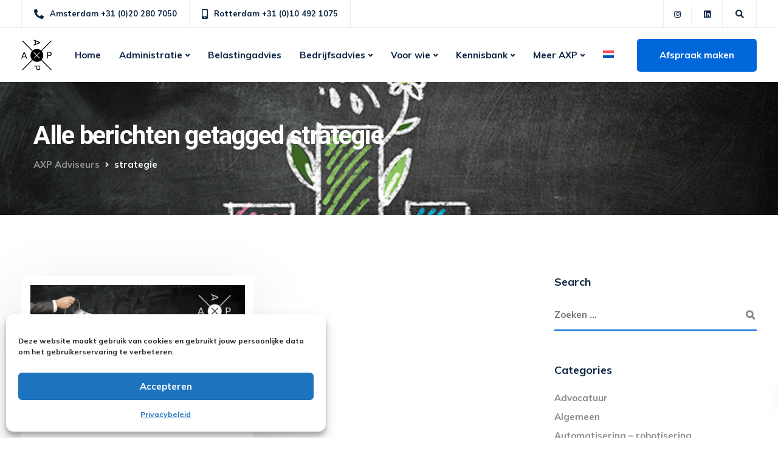

--- FILE ---
content_type: text/html; charset=UTF-8
request_url: https://www.axp.nl/tag/strategie/
body_size: 31218
content:
<!DOCTYPE html>
<html lang="nl-NL">
   <head>
      <meta charset="UTF-8">
<script>
var gform;gform||(document.addEventListener("gform_main_scripts_loaded",function(){gform.scriptsLoaded=!0}),document.addEventListener("gform/theme/scripts_loaded",function(){gform.themeScriptsLoaded=!0}),window.addEventListener("DOMContentLoaded",function(){gform.domLoaded=!0}),gform={domLoaded:!1,scriptsLoaded:!1,themeScriptsLoaded:!1,isFormEditor:()=>"function"==typeof InitializeEditor,callIfLoaded:function(o){return!(!gform.domLoaded||!gform.scriptsLoaded||!gform.themeScriptsLoaded&&!gform.isFormEditor()||(gform.isFormEditor()&&console.warn("The use of gform.initializeOnLoaded() is deprecated in the form editor context and will be removed in Gravity Forms 3.1."),o(),0))},initializeOnLoaded:function(o){gform.callIfLoaded(o)||(document.addEventListener("gform_main_scripts_loaded",()=>{gform.scriptsLoaded=!0,gform.callIfLoaded(o)}),document.addEventListener("gform/theme/scripts_loaded",()=>{gform.themeScriptsLoaded=!0,gform.callIfLoaded(o)}),window.addEventListener("DOMContentLoaded",()=>{gform.domLoaded=!0,gform.callIfLoaded(o)}))},hooks:{action:{},filter:{}},addAction:function(o,r,e,t){gform.addHook("action",o,r,e,t)},addFilter:function(o,r,e,t){gform.addHook("filter",o,r,e,t)},doAction:function(o){gform.doHook("action",o,arguments)},applyFilters:function(o){return gform.doHook("filter",o,arguments)},removeAction:function(o,r){gform.removeHook("action",o,r)},removeFilter:function(o,r,e){gform.removeHook("filter",o,r,e)},addHook:function(o,r,e,t,n){null==gform.hooks[o][r]&&(gform.hooks[o][r]=[]);var d=gform.hooks[o][r];null==n&&(n=r+"_"+d.length),gform.hooks[o][r].push({tag:n,callable:e,priority:t=null==t?10:t})},doHook:function(r,o,e){var t;if(e=Array.prototype.slice.call(e,1),null!=gform.hooks[r][o]&&((o=gform.hooks[r][o]).sort(function(o,r){return o.priority-r.priority}),o.forEach(function(o){"function"!=typeof(t=o.callable)&&(t=window[t]),"action"==r?t.apply(null,e):e[0]=t.apply(null,e)})),"filter"==r)return e[0]},removeHook:function(o,r,t,n){var e;null!=gform.hooks[o][r]&&(e=(e=gform.hooks[o][r]).filter(function(o,r,e){return!!(null!=n&&n!=o.tag||null!=t&&t!=o.priority)}),gform.hooks[o][r]=e)}});
</script>

      <meta name="viewport" content="width=device-width, initial-scale=1">
      <link rel="profile" href="https://gmpg.org/xfn/11">
      <link rel="pingback" href="https://www.axp.nl/xmlrpc.php" />
      <meta name='robots' content='index, follow, max-image-preview:large, max-snippet:-1, max-video-preview:-1' />

	<!-- This site is optimized with the Yoast SEO plugin v26.7 - https://yoast.com/wordpress/plugins/seo/ -->
	<title>strategie Archieven - AXP Adviseurs</title>
	<link rel="canonical" href="https://www.axp.nl/tag/strategie/" />
	<meta property="og:locale" content="nl_NL" />
	<meta property="og:type" content="article" />
	<meta property="og:title" content="strategie Archieven - AXP Adviseurs" />
	<meta property="og:url" content="https://www.axp.nl/tag/strategie/" />
	<meta property="og:site_name" content="AXP Adviseurs" />
	<meta name="twitter:card" content="summary_large_image" />
	<script type="application/ld+json" class="yoast-schema-graph">{"@context":"https://schema.org","@graph":[{"@type":"CollectionPage","@id":"https://www.axp.nl/tag/strategie/","url":"https://www.axp.nl/tag/strategie/","name":"strategie Archieven - AXP Adviseurs","isPartOf":{"@id":"https://www.axp.nl/#website"},"primaryImageOfPage":{"@id":"https://www.axp.nl/tag/strategie/#primaryimage"},"image":{"@id":"https://www.axp.nl/tag/strategie/#primaryimage"},"thumbnailUrl":"https://www.axp.nl/wp-content/uploads/2022/01/Financieel-specialist-AXP.jpg","breadcrumb":{"@id":"https://www.axp.nl/tag/strategie/#breadcrumb"},"inLanguage":"nl-NL"},{"@type":"ImageObject","inLanguage":"nl-NL","@id":"https://www.axp.nl/tag/strategie/#primaryimage","url":"https://www.axp.nl/wp-content/uploads/2022/01/Financieel-specialist-AXP.jpg","contentUrl":"https://www.axp.nl/wp-content/uploads/2022/01/Financieel-specialist-AXP.jpg","width":700,"height":465},{"@type":"BreadcrumbList","@id":"https://www.axp.nl/tag/strategie/#breadcrumb","itemListElement":[{"@type":"ListItem","position":1,"name":"Home","item":"https://www.axp.nl/"},{"@type":"ListItem","position":2,"name":"strategie"}]},{"@type":"WebSite","@id":"https://www.axp.nl/#website","url":"https://www.axp.nl/","name":"AXP Adviseurs","description":"Advies en administratiekantoor voor grote bedrijven en instellingen","publisher":{"@id":"https://www.axp.nl/#organization"},"potentialAction":[{"@type":"SearchAction","target":{"@type":"EntryPoint","urlTemplate":"https://www.axp.nl/?s={search_term_string}"},"query-input":{"@type":"PropertyValueSpecification","valueRequired":true,"valueName":"search_term_string"}}],"inLanguage":"nl-NL"},{"@type":"Organization","@id":"https://www.axp.nl/#organization","name":"AXP Adviseurs","url":"https://www.axp.nl/","logo":{"@type":"ImageObject","inLanguage":"nl-NL","@id":"https://www.axp.nl/#/schema/logo/image/","url":"https://www.axp.nl/wp-content/uploads/2022/02/axp-logo-zwart-groot.png","contentUrl":"https://www.axp.nl/wp-content/uploads/2022/02/axp-logo-zwart-groot.png","width":637,"height":636,"caption":"AXP Adviseurs"},"image":{"@id":"https://www.axp.nl/#/schema/logo/image/"}}]}</script>
	<!-- / Yoast SEO plugin. -->


<link rel='dns-prefetch' href='//www.google.com' />
<link rel='dns-prefetch' href='//fonts.googleapis.com' />
<link rel='dns-prefetch' href='//www.googletagmanager.com' />
<link rel='preconnect' href='https://fonts.gstatic.com' crossorigin />
<link rel="alternate" type="application/rss+xml" title="AXP Adviseurs &raquo; feed" href="https://www.axp.nl/feed/" />
<link rel="alternate" type="application/rss+xml" title="AXP Adviseurs &raquo; reacties feed" href="https://www.axp.nl/comments/feed/" />
<link rel="alternate" type="application/rss+xml" title="AXP Adviseurs &raquo; strategie tag feed" href="https://www.axp.nl/tag/strategie/feed/" />
<style id='wp-img-auto-sizes-contain-inline-css'>
img:is([sizes=auto i],[sizes^="auto," i]){contain-intrinsic-size:3000px 1500px}
/*# sourceURL=wp-img-auto-sizes-contain-inline-css */
</style>
<link rel='stylesheet' id='bootstrap-css' href='https://www.axp.nl/wp-content/themes/ekko/core/assets/css/bootstrap.min.css?ver=3.9' media='all' />
<link rel='stylesheet' id='keydesign-style-css' href='https://www.axp.nl/wp-content/themes/ekko/style.css?ver=6.9' media='all' />
<link rel='stylesheet' id='child-style-css' href='https://www.axp.nl/wp-content/themes/ekko-child/style.css?ver=6.9' media='all' />
<style id='wp-emoji-styles-inline-css'>

	img.wp-smiley, img.emoji {
		display: inline !important;
		border: none !important;
		box-shadow: none !important;
		height: 1em !important;
		width: 1em !important;
		margin: 0 0.07em !important;
		vertical-align: -0.1em !important;
		background: none !important;
		padding: 0 !important;
	}
/*# sourceURL=wp-emoji-styles-inline-css */
</style>
<link rel='stylesheet' id='wp-block-library-css' href='https://www.axp.nl/wp-includes/css/dist/block-library/style.min.css?ver=6.9' media='all' />
<style id='global-styles-inline-css'>
:root{--wp--preset--aspect-ratio--square: 1;--wp--preset--aspect-ratio--4-3: 4/3;--wp--preset--aspect-ratio--3-4: 3/4;--wp--preset--aspect-ratio--3-2: 3/2;--wp--preset--aspect-ratio--2-3: 2/3;--wp--preset--aspect-ratio--16-9: 16/9;--wp--preset--aspect-ratio--9-16: 9/16;--wp--preset--color--black: #000000;--wp--preset--color--cyan-bluish-gray: #abb8c3;--wp--preset--color--white: #ffffff;--wp--preset--color--pale-pink: #f78da7;--wp--preset--color--vivid-red: #cf2e2e;--wp--preset--color--luminous-vivid-orange: #ff6900;--wp--preset--color--luminous-vivid-amber: #fcb900;--wp--preset--color--light-green-cyan: #7bdcb5;--wp--preset--color--vivid-green-cyan: #00d084;--wp--preset--color--pale-cyan-blue: #8ed1fc;--wp--preset--color--vivid-cyan-blue: #0693e3;--wp--preset--color--vivid-purple: #9b51e0;--wp--preset--gradient--vivid-cyan-blue-to-vivid-purple: linear-gradient(135deg,rgb(6,147,227) 0%,rgb(155,81,224) 100%);--wp--preset--gradient--light-green-cyan-to-vivid-green-cyan: linear-gradient(135deg,rgb(122,220,180) 0%,rgb(0,208,130) 100%);--wp--preset--gradient--luminous-vivid-amber-to-luminous-vivid-orange: linear-gradient(135deg,rgb(252,185,0) 0%,rgb(255,105,0) 100%);--wp--preset--gradient--luminous-vivid-orange-to-vivid-red: linear-gradient(135deg,rgb(255,105,0) 0%,rgb(207,46,46) 100%);--wp--preset--gradient--very-light-gray-to-cyan-bluish-gray: linear-gradient(135deg,rgb(238,238,238) 0%,rgb(169,184,195) 100%);--wp--preset--gradient--cool-to-warm-spectrum: linear-gradient(135deg,rgb(74,234,220) 0%,rgb(151,120,209) 20%,rgb(207,42,186) 40%,rgb(238,44,130) 60%,rgb(251,105,98) 80%,rgb(254,248,76) 100%);--wp--preset--gradient--blush-light-purple: linear-gradient(135deg,rgb(255,206,236) 0%,rgb(152,150,240) 100%);--wp--preset--gradient--blush-bordeaux: linear-gradient(135deg,rgb(254,205,165) 0%,rgb(254,45,45) 50%,rgb(107,0,62) 100%);--wp--preset--gradient--luminous-dusk: linear-gradient(135deg,rgb(255,203,112) 0%,rgb(199,81,192) 50%,rgb(65,88,208) 100%);--wp--preset--gradient--pale-ocean: linear-gradient(135deg,rgb(255,245,203) 0%,rgb(182,227,212) 50%,rgb(51,167,181) 100%);--wp--preset--gradient--electric-grass: linear-gradient(135deg,rgb(202,248,128) 0%,rgb(113,206,126) 100%);--wp--preset--gradient--midnight: linear-gradient(135deg,rgb(2,3,129) 0%,rgb(40,116,252) 100%);--wp--preset--font-size--small: 13px;--wp--preset--font-size--medium: 20px;--wp--preset--font-size--large: 36px;--wp--preset--font-size--x-large: 42px;--wp--preset--spacing--20: 0.44rem;--wp--preset--spacing--30: 0.67rem;--wp--preset--spacing--40: 1rem;--wp--preset--spacing--50: 1.5rem;--wp--preset--spacing--60: 2.25rem;--wp--preset--spacing--70: 3.38rem;--wp--preset--spacing--80: 5.06rem;--wp--preset--shadow--natural: 6px 6px 9px rgba(0, 0, 0, 0.2);--wp--preset--shadow--deep: 12px 12px 50px rgba(0, 0, 0, 0.4);--wp--preset--shadow--sharp: 6px 6px 0px rgba(0, 0, 0, 0.2);--wp--preset--shadow--outlined: 6px 6px 0px -3px rgb(255, 255, 255), 6px 6px rgb(0, 0, 0);--wp--preset--shadow--crisp: 6px 6px 0px rgb(0, 0, 0);}:where(.is-layout-flex){gap: 0.5em;}:where(.is-layout-grid){gap: 0.5em;}body .is-layout-flex{display: flex;}.is-layout-flex{flex-wrap: wrap;align-items: center;}.is-layout-flex > :is(*, div){margin: 0;}body .is-layout-grid{display: grid;}.is-layout-grid > :is(*, div){margin: 0;}:where(.wp-block-columns.is-layout-flex){gap: 2em;}:where(.wp-block-columns.is-layout-grid){gap: 2em;}:where(.wp-block-post-template.is-layout-flex){gap: 1.25em;}:where(.wp-block-post-template.is-layout-grid){gap: 1.25em;}.has-black-color{color: var(--wp--preset--color--black) !important;}.has-cyan-bluish-gray-color{color: var(--wp--preset--color--cyan-bluish-gray) !important;}.has-white-color{color: var(--wp--preset--color--white) !important;}.has-pale-pink-color{color: var(--wp--preset--color--pale-pink) !important;}.has-vivid-red-color{color: var(--wp--preset--color--vivid-red) !important;}.has-luminous-vivid-orange-color{color: var(--wp--preset--color--luminous-vivid-orange) !important;}.has-luminous-vivid-amber-color{color: var(--wp--preset--color--luminous-vivid-amber) !important;}.has-light-green-cyan-color{color: var(--wp--preset--color--light-green-cyan) !important;}.has-vivid-green-cyan-color{color: var(--wp--preset--color--vivid-green-cyan) !important;}.has-pale-cyan-blue-color{color: var(--wp--preset--color--pale-cyan-blue) !important;}.has-vivid-cyan-blue-color{color: var(--wp--preset--color--vivid-cyan-blue) !important;}.has-vivid-purple-color{color: var(--wp--preset--color--vivid-purple) !important;}.has-black-background-color{background-color: var(--wp--preset--color--black) !important;}.has-cyan-bluish-gray-background-color{background-color: var(--wp--preset--color--cyan-bluish-gray) !important;}.has-white-background-color{background-color: var(--wp--preset--color--white) !important;}.has-pale-pink-background-color{background-color: var(--wp--preset--color--pale-pink) !important;}.has-vivid-red-background-color{background-color: var(--wp--preset--color--vivid-red) !important;}.has-luminous-vivid-orange-background-color{background-color: var(--wp--preset--color--luminous-vivid-orange) !important;}.has-luminous-vivid-amber-background-color{background-color: var(--wp--preset--color--luminous-vivid-amber) !important;}.has-light-green-cyan-background-color{background-color: var(--wp--preset--color--light-green-cyan) !important;}.has-vivid-green-cyan-background-color{background-color: var(--wp--preset--color--vivid-green-cyan) !important;}.has-pale-cyan-blue-background-color{background-color: var(--wp--preset--color--pale-cyan-blue) !important;}.has-vivid-cyan-blue-background-color{background-color: var(--wp--preset--color--vivid-cyan-blue) !important;}.has-vivid-purple-background-color{background-color: var(--wp--preset--color--vivid-purple) !important;}.has-black-border-color{border-color: var(--wp--preset--color--black) !important;}.has-cyan-bluish-gray-border-color{border-color: var(--wp--preset--color--cyan-bluish-gray) !important;}.has-white-border-color{border-color: var(--wp--preset--color--white) !important;}.has-pale-pink-border-color{border-color: var(--wp--preset--color--pale-pink) !important;}.has-vivid-red-border-color{border-color: var(--wp--preset--color--vivid-red) !important;}.has-luminous-vivid-orange-border-color{border-color: var(--wp--preset--color--luminous-vivid-orange) !important;}.has-luminous-vivid-amber-border-color{border-color: var(--wp--preset--color--luminous-vivid-amber) !important;}.has-light-green-cyan-border-color{border-color: var(--wp--preset--color--light-green-cyan) !important;}.has-vivid-green-cyan-border-color{border-color: var(--wp--preset--color--vivid-green-cyan) !important;}.has-pale-cyan-blue-border-color{border-color: var(--wp--preset--color--pale-cyan-blue) !important;}.has-vivid-cyan-blue-border-color{border-color: var(--wp--preset--color--vivid-cyan-blue) !important;}.has-vivid-purple-border-color{border-color: var(--wp--preset--color--vivid-purple) !important;}.has-vivid-cyan-blue-to-vivid-purple-gradient-background{background: var(--wp--preset--gradient--vivid-cyan-blue-to-vivid-purple) !important;}.has-light-green-cyan-to-vivid-green-cyan-gradient-background{background: var(--wp--preset--gradient--light-green-cyan-to-vivid-green-cyan) !important;}.has-luminous-vivid-amber-to-luminous-vivid-orange-gradient-background{background: var(--wp--preset--gradient--luminous-vivid-amber-to-luminous-vivid-orange) !important;}.has-luminous-vivid-orange-to-vivid-red-gradient-background{background: var(--wp--preset--gradient--luminous-vivid-orange-to-vivid-red) !important;}.has-very-light-gray-to-cyan-bluish-gray-gradient-background{background: var(--wp--preset--gradient--very-light-gray-to-cyan-bluish-gray) !important;}.has-cool-to-warm-spectrum-gradient-background{background: var(--wp--preset--gradient--cool-to-warm-spectrum) !important;}.has-blush-light-purple-gradient-background{background: var(--wp--preset--gradient--blush-light-purple) !important;}.has-blush-bordeaux-gradient-background{background: var(--wp--preset--gradient--blush-bordeaux) !important;}.has-luminous-dusk-gradient-background{background: var(--wp--preset--gradient--luminous-dusk) !important;}.has-pale-ocean-gradient-background{background: var(--wp--preset--gradient--pale-ocean) !important;}.has-electric-grass-gradient-background{background: var(--wp--preset--gradient--electric-grass) !important;}.has-midnight-gradient-background{background: var(--wp--preset--gradient--midnight) !important;}.has-small-font-size{font-size: var(--wp--preset--font-size--small) !important;}.has-medium-font-size{font-size: var(--wp--preset--font-size--medium) !important;}.has-large-font-size{font-size: var(--wp--preset--font-size--large) !important;}.has-x-large-font-size{font-size: var(--wp--preset--font-size--x-large) !important;}
/*# sourceURL=global-styles-inline-css */
</style>

<style id='classic-theme-styles-inline-css'>
/*! This file is auto-generated */
.wp-block-button__link{color:#fff;background-color:#32373c;border-radius:9999px;box-shadow:none;text-decoration:none;padding:calc(.667em + 2px) calc(1.333em + 2px);font-size:1.125em}.wp-block-file__button{background:#32373c;color:#fff;text-decoration:none}
/*# sourceURL=/wp-includes/css/classic-themes.min.css */
</style>
<link rel='stylesheet' id='kd-addon-style-css' href='https://www.axp.nl/wp-content/plugins/keydesign-addon/assets/css/kd_vc_front.css?ver=6.9' media='all' />
<style id='kd-addon-style-inline-css'>
.tt_button.second-style .iconita,#single-page #comments input[type="submit"]:hover,.tt_button.tt_secondary_button,.tt_button.tt_secondary_button .iconita,.team-carousel .owl-item .team-member.design-creative .team-socials a,.format-quote .entry-wrapper:before,.blog-single-title a:hover,.upper-footer i:hover,.wpb-js-composer .vc_tta-container .vc_tta-tabs.vc_tta-tabs-position-left .vc_tta-tab a:hover,.wpb-js-composer .vc_tta-container .vc_tta-tabs.vc_tta-tabs-position-left .vc_tta-tab.vc_active a,.wpb-js-composer .vc_tta-container .vc_tta-tabs.vc_tta-tabs-position-right .vc_tta-tab a:hover,.wpb-js-composer .vc_tta-container .vc_tta-tabs.vc_tta-tabs-position-right .vc_tta-tab.vc_active a,footer.underline-effect .textwidget a:hover,.kd-price-block .pb-price,.team-member.design-classic .kd-team-contact a:hover,#commentform #submit:hover,.kd-panel-subtitle ul>li:before,.kd-panel-subtitle ol>li:before,.tab-text-container ul>li:before,.side-content-text ul>li:before,.wpb_text_column ul>li:before,.modal-content-contact .redux-social-media-list i:hover,.related-content .portfolio .post-link:hover,.related-content .portfolio h5 a:hover,#posts-content .post-link:hover,.team-member.design-classic .team-socials .fab,.vc_grid-item-mini .blog-detailed-grid .vc_gitem-post-data.vc_gitem-post-data-source-post_date p:before,.vc_grid-item-mini .blog-detailed-grid .vc_gitem-post-data.vc_gitem-post-data-source-post_date div:before,#posts-content.blog-detailed-grid .entry-meta a:hover,.woocommerce div.product .woocommerce-tabs ul.tabs li.active a,.woocommerce div.product .woocommerce-tabs ul.tabs li a:hover,.large-counter .kd_counter_units,.footer_widget .redux-social-media-list i,.woocommerce ul.products li.product .categories a:hover,#single-page .bbp-login-form .user-submit:hover,.woocommerce-page ul.products li.product.woo-minimal-style .button,.woocommerce-page ul.products li.product.woo-minimal-style .added_to_cart,.menubar #main-menu .navbar-nav .mega-menu.menu-item-has-children .dropdown:hover > a,.key-icon-box .ib-link a,.footer-bar .footer-nav-menu ul li a:hover,#popup-modal .close:hover,body.maintenance-mode .container h2,.wpb-js-composer .vc_tta-container .vc_tta.vc_tta-style-classic.vc_tta-tabs-position-top .vc_tta-tabs-container .vc_tta-tabs-list li.vc_active a,.wpb-js-composer .vc_tta-container .vc_tta.vc_tta-style-classic.vc_tta-tabs-position-top .vc_tta-tabs-container .vc_tta-tabs-list li a:hover,blockquote:before,.feature-sections-wrapper .feature-sections-tabs .nav-tabs a:hover i,.feature-sections-wrapper .feature-sections-tabs .nav-tabs li.active a i,.woocommerce nav.woocommerce-pagination ul li a:hover,.port-prev.tt_button,.port-next.tt_button,.upper-footer .socials-widget a:hover .fa,.woocommerce .woocommerce-form-login .button:hover,.footer_widget ul a:hover,.side-content-text ul li:before,span.bbp-admin-links a:hover,#bbpress-forums #bbp-single-user-details #bbp-user-navigation a:hover,.vc_grid-item-mini .vc_gitem-post-data.vc_gitem-post-data-source-post_date div:before,.vc_grid-item-mini .vc_gitem-post-data.vc_gitem-post-data-source-post_author a:before,.vc_grid-item-mini .blog-detailed-grid .vc_btn3-container:hover a,.feature-sections-wrapper .feature-sections-tabs .nav-tabs a:hover,.topbar-lang-switcher ul li a:hover span,.feature-sections-wrapper .feature-sections-tabs .nav-tabs li.active a,div.bbp-breadcrumb a:hover,#bbpress-forums div.bbp-topic-author a.bbp-author-name,#bbpress-forums div.bbp-reply-author a.bbp-author-name,.kd_pie_chart .kd-piechart-icon,.row .vc_toggle_size_md.vc_toggle_simple .vc_toggle_title:hover h4,.row .vc_toggle_size_md.vc_toggle_default .vc_toggle_title:hover h4,.woocommerce .checkout_coupon .button:hover:hover,.woocommerce-page #payment #place_order:hover,.team-member.design-minimal .team-socials a,.woocommerce-cart #single-page table.cart .button:hover,.woocommerce-cart #single-page table.cart .actions .button:hover,.wpb-js-composer .vc_tta-container .vc_tta-color-white.vc_tta-style-modern .vc_tta-tab.vc_active a,.team-member.design-two:hover .team-socials .fab:hover,.team-member.design-two .team-socials .fab:hover,#single-page .return-to-shop a:hover,.woocommerce-error a,.woocommerce-info a,.woocommerce-message a,.woocommerce-cart .wc-proceed-to-checkout a.checkout-button:hover,.navbar-nav li.dropdown:hover .dropdown-menu:hover li a:hover,.woocommerce ul.products li.product h2:hover,.keydesign-cart .buttons .btn,.woocommerce .keydesign-cart .buttons .btn,.woocommerce #payment #place_order:hover,.woocommerce-page #payment #place_order:hover,.portfolio-meta.share-meta .fa:hover,.woocommerce-account #single-page .woocommerce-Button:hover,.woocommerce #respond input#submit:hover,.woocommerce-page ul.products li.product.woo-minimal-style .button:hover,.woocommerce-page ul.products li.product.woo-minimal-style .added_to_cart:hover,.blog_widget ul li a:hover,#posts-content .entry-meta a:hover,.woocommerce a.button:hover,.keydesign-cart:hover .cart-icon,#comments input[type="submit"],.search-submit:hover,.blog-single-content .tags a,.lower-footer a:hover,#posts-content .post .blog-single-title a:hover,#posts-content.blog-minimal-list .blog-single-title a:hover,#posts-content.blog-img-left-list .blog-single-title a:hover,.socials-widget a:hover .fa,.socials-widget a:hover,#customizer .ekko-tooltip,.footer_widget .menu li a:hover,.row .vc_toggle_size_md.vc_toggle_simple .vc_toggle_title:hover h4,#single-page .single-page-content .widget ul li a:hover,#comments .reply a:hover,#comments .comment-meta a:hover,#kd-slider .secondary_slider,#single-page .single-page-content .widget ul li.current-menu-item a,.team-socials .fa:hover,#posts-content .post .tt_button:hover .fa,#posts-content .post .tt_button:hover,.topbar-socials a:hover .fa,.pricing .pricing-price,.pricing-table .tt_button,.topbar-phone .iconsmind-Telephone ,.topbar-email .iconsmind-Mail,.modal-content-contact .key-icon-box .service-heading a:hover,.pricing-table.active .tt_button:hover,.footer-business-content a:hover,.vc_grid-item-mini .vc_gitem-zone .vc_btn3.vc_btn3-style-custom,.star-rating span,.es-accordion .es-heading h4 a:hover,.keydesign-cart ul.product_list_widget .cart-item:hover,.woocommerce .keydesign-cart ul.product_list_widget .cart-item:hover,#customizer .options a:hover i,.woocommerce .price_slider_wrapper .price_slider_amount .button,#customizer .options a:hover,#single-page input[type="submit"]:hover,#posts-content .post input[type="submit"]:hover,.active .pricing-option i,#comments .reply a:hover,.meta-content .tags a:hover,.navigation.pagination .next,.woocommerce-cart#single-page table.cart .product-name a:hover,.navigation.pagination .prev,.product_meta a:hover,.tags a:hover,.tagcloud a:hover,.tt_button.second-style,.lower-footer .pull-right a:hover,.woocommerce-review-link:hover,.section .wpcf7-mail-sent-ok,.blog-header-form .wpcf7-mail-sent-ok,.upper-footer .modal-menu-item,.video-socials a:hover .fa,.kd_pie_chart .pc-link a:hover,.vc_grid-item-mini .vc_gitem_row .vc_gitem-col h4:hover,.fa,.far,.fas,.fab,.wpcf7 .wpcf7-submit:hover,.contact .wpcf7-response-output,.video-bg .secondary-button:hover,#headerbg li a.active,#headerbg li a.active:hover,.footer-nav a:hover ,.wpb_wrapper .menu a:hover ,.text-danger,.blog_widget ul li a:before,.pricing i,.content-area .vc_grid .vc_gitem-zone-c .vc_general,code,#single-page .single-page-content ul li:before,.subscribe-form header .wpcf7-submit,#posts-content .page-content ul li:before,.chart-content .nc-icon-outline,.chart,.row .vc_custom_heading a:hover,.secondary-button-inverse,.primary-button.button-inverse:hover,.primary-button,a,.kd-process-steps .pss-step-number span,.navbar-default .navbar-nav > .active > a,.pss-link a:hover,.kd_number_string,.featured_content_parent .active-elem h4,.contact-map-container .toggle-map:hover .fa,.contact-map-container .toggle-map:hover,.testimonials.slider .tt-container:before,.tt_button:hover,div.wpforms-container-full .wpforms-form input[type=submit]:hover,div.wpforms-container-full .wpforms-form button[type=submit]:hover,.nc-icon-outline,.phb-simple-link:hover,.content-area .vc_grid-item-mini:hover .vc_gitem-zone-c .vc_gitem_row .vc_gitem-col h4,.woocommerce ul.products li.product h3:hover,.wpb_text_column ol>li:before,.wpb_text_column ul>li:before,.key-icon-box .ib-link a:hover,.features-tabs .tab-controls li a:hover,.features-tabs.tab-img-fullwidth li.active a,.wp-block-button .wp-block-button__link:hover,.wp-block-archives li a:hover,.wp-block-categories.wp-block-categories-list li a:hover,.cb-container .cb-img-area i,.kd-counter-icon i,.features-tabs .tab-controls li i,.key-icon-box i,.business-info-wrapper .toggle-map-info,.process-icon i,.kd-progress-icon i,.footer_widget ul.redux-social-media-list li i:hover,.side-content-wrapper i.section-icon,.menu-item-badge {color: #0067DA;}.navbar.navbar-default.navbar-shrink .menubar .navbar-nav .active > a,.navbar.navbar-default .menubar .navbar-nav .active > a {color: #0067DA!important;}.play-btn-primary-color .play-video:hover,.play-btn-primary-color .play-video,.play-btn-primary-color.play-video:hover,.play-btn-primary-color.play-video,.search .search-form .search-field,.feature-sections-wrapper .feature-sections-tabs .nav-tabs li.active a,.blog_widget .woocommerce-product-search .search-field,.features-tabs.tab-img-fullwidth li.active a,.pricing-table.active,.key-icon-box:hover .ib-wrapper,.cb-container:hover,.modal-content-inner .wpcf7-not-valid-tip,.section .wpcf7-mail-sent-ok,.toggle-map-info:hover,.blog-header-form .wpcf7-mail-sent-ok,.blog-header-form .wpcf7-not-valid-tip,.section .wpcf7-not-valid-tip,.kd-side-panel .wpcf7-not-valid-tip,.kd-process-steps.process-checkbox-template .pss-item:before,.kd-process-steps.process-checkbox-template,.kd-separator,.kd-separator .kd-separator-line {border-color: #0067DA;}.pricing .pricing-price.sale-yes .pt-normal-price:after,.woocommerce .single_variation_wrap button.button.alt.disabled,.video-modal .modal-content .close:hover,#single-page .bbp-login-form .user-submit,.bbpress #user-submit,.gform_wrapper .gform_footer input.button,.gform_wrapper .gform_footer input[type=submit],input[type="button"].ninja-forms-field,.modal-content-inner .wpcf7-submit:hover,.searchform #searchsubmit,#kd-slider,.kd-contact-form.light_background .wpcf7 .wpcf7-submit,.footer-newsletter-form .wpcf7 .wpcf7-submit,.kd_progressbarfill,.phone-wrapper,.wpb_wrapper #loginform .button,.woocommerce input.button,.email-wrapper,.woocommerce ul.products li.product .added_to_cart:hover,.footer-business-info.footer-socials a:hover,.parallax.with-overlay:after,.content-area .vc_grid-filter>.vc_grid-filter-item span:after,.tt_button.tt_secondary_button:hover,.pricing-table .tt_button:hover,.modal-content-inner .wpcf7-not-valid-tip,.kd-side-panel .wpcf7-not-valid-tip,.tt_button.second-style:hover,.pricing-table.active .tt_button,#customizer .screenshot a,.heading-separator,.blog-header-form .wpcf7-not-valid-tip,.section .wpcf7-not-valid-tip,.port-prev.tt_button:hover,.port-next.tt_button:hover,.owl-buttons div:hover,.row .vc_toggle_default .vc_toggle_icon,.row .vc_toggle_default .vc_toggle_icon::after,.row .vc_toggle_default .vc_toggle_icon::before,.woocommerce #respond input#submit,.woocommerce a.button,.upper-footer .modal-menu-item:hover,.contact-map-container .toggle-map,.portfolio-item .portfolio-content,.tt_button,#wrapper .vc_grid-btn-load_more .vc_general,.owl-dot span,.woocommerce a.remove:hover,.pricing .secondary-button.secondary-button-inverse:hover,.with-overlay .parallax-overlay,.secondary-button.secondary-button-inverse:hover,.secondary-button,#kd-slider .bullet-bar.tparrows,.primary-button.button-inverse,#posts-content .post input[type="submit"],.btn-xl,.with-overlay,.vc_grid-item-mini .vc_gitem-zone .vc_btn3.vc_btn3-style-custom:hover,.woocommerce .price_slider_wrapper .ui-slider-horizontal .ui-slider-range,.separator,.woocommerce button.button,.cb-container.cb_main_color:hover,.keydesign-cart .buttons .btn:hover,.woocommerce .keydesign-cart .buttons .btn:hover,.woocommerce ul.products li.product .button:hover,#single-page #comments input[type="submit"]:hover,.contact-map-container .toggle-map:hover,.wpcf7 .wpcf7-submit:hover,.owl-dot span,.features-tabs .tab.active,.pricing-table.DetailedStyle.active .pricing-title .pricing-title-content,.content-area .vc_grid .vc-gitem-zone-height-mode-auto.vc_gitem-zone.vc_gitem-zone-a:before,.row .vc_toggle_simple .vc_toggle_title:hover .vc_toggle_icon::after,.row .vc_toggle_simple .vc_toggle_title:hover .vc_toggle_icon::before,.wpcf7 .wpcf7-submit,.navigation.pagination .next:hover,#single-page .vc_col-sm-3 .wpcf7 .wpcf7-submit,.spinner:before,.toggle-map-info:hover,.content-area .vc_grid .vc_gitem-zone-c .vc_general:hover,.content-area .vc_grid-item-mini .vc_gitem-animate-fadeIn .vc_gitem-zone.vc_gitem-zone-a:before,.keydesign-cart .badge,.tags a:after,.tagcloud a:after,div.wpcf7 .wpcf7-form .ajax-loader,#bbp_search_submit,div.wpforms-container-full .wpforms-form input[type=submit],div.wpforms-container-full .wpforms-form button[type=submit],.comparison-pricing-table .vc_custom_heading.active,.comparison-pricing-table .pricing-row.active,#commentform #submit,footer.underline-effect .textwidget a:after,footer.underline-effect .navbar-footer li a:after,footer.underline-effect .footer_widget .menu li a:after,#main-menu.underline-effect .navbar-nav .mega-menu .dropdown-menu .menu-item a:after,#main-menu.underline-effect .navbar-nav .menu-item .dropdown-menu .menu-item a:after,.kd-process-steps.process-checkbox-template .pss-step-number span:before,.kd-process-steps.process-checkbox-template .pss-step-number:before,.kd-process-steps.process-checkbox-template .pss-item:before,.blog-page-numbers li.active a,.woocommerce nav.woocommerce-pagination ul li span.current,.woocommerce span.onsale,.kd-price-switch input:checked + .price-slider,.team-member.design-classic .kd-team-contact .kd-team-email:before,.team-member.design-classic .kd-team-contact .kd-team-phone:before,.team-member.design-creative .team-image:before,.team-member.design-creative .team-content-hover:before,.testimonials.slider.with-image .tt-content .tt-container,.ib-hover-2.key-icon-box:hover .ib-wrapper,#main-menu.background-dropdown-effect .navbar-nav .menu-item-has-children .dropdown-menu a:hover,.team-member.design-classic .team-socials a:after,.woocommerce .price_slider_wrapper .ui-slider .ui-slider-handle,.navigation.pagination .prev:hover,.kd-panel-phone:after,.kd-panel-email:after,.kd-panel-social-list .redux-social-media-list a:after,footer.underline-effect .footer_widget ul li.cat-item a:after,.play-btn-primary-color .play-video,.wp-block-button__link,.cd-handle,.timeline-item-wrapper.full-link-card .timeline-full-link:hover,.timeline-item-wrapper.full-link-card:hover + .timeline-item-arrow + .timeline-item-point {background-color: #0067DA;}.menu-item-badge {background-color: #0067DA1f;}#single-page .bbp-login-form .user-submit,#single-page #comments input[type="submit"]:hover,.navigation.pagination .next,.navigation.pagination .prev,.upper-footer .modal-menu-item,.wpcf7 .wpcf7-submit:hover,.tt_button,#wrapper .vc_grid-btn-load_more .vc_general,div.wpforms-container-full .wpforms-form input[type=submit]:hover,div.wpforms-container-full .wpforms-form button[type=submit]:hover,.navigation.pagination .next,.navigation.pagination .prev,.woocommerce ul.products li.product .button:hover,.woocommerce .price_slider_wrapper .ui-slider .ui-slider-handle,.pricing.active,.vc_grid-item-mini .vc_gitem-zone .vc_btn3.vc_btn3-style-custom,.primary-button.button-inverse:hover,.primary-button.button-inverse,.keydesign-cart .buttons .btn,.woocommerce .keydesign-cart .buttons .btn,.wpcf7 .wpcf7-submit,.wpb_wrapper #loginform .button,.owl-buttons div:hover,.woocommerce button.button,.woocommerce a.button,.content-area .vc_grid .vc_gitem-zone-c .vc_general,#commentform #submit,div.wpforms-container-full .wpforms-form input[type=submit],div.wpforms-container-full .wpforms-form button[type=submit],.wp-block-button__link,#posts-content .post input[type="submit"],.woocommerce ul.products li.product .added_to_cart,.woocommerce input.button,.owl-dot.active span,.owl-dot:hover span {border: 2px solid #0067DA;}div.wpcf7 .wpcf7-form .ajax-loader {border: 5px solid #0067DA;}.blog_widget .woocommerce-product-search .search-field,.blog_widget .search-form .search-field,.page-404 .tt_button,#wrapper .widget-title,.blockquote-reverse,.testimonials.slider.owl-dot.active span,.tags a:hover,.tagcloud a:hover,.contact-map-container .toggle-map:hover,.navigation.pagination .next:hover,.navigation.pagination .prev:hover,.contact .wpcf7-response-output,.video-bg .secondary-button,#single-page .single-page-content .widget .widgettitle,.image-bg .secondary-button,.contact .wpcf7-form-control-wrap textarea.wpcf7-form-control:focus,.contact .wpcf7-form-control-wrap input.wpcf7-form-control:focus,.team-member-down:hover .triangle,.team-member:hover .triangle,.comparison-pricing-table .vc_custom_heading.active,.comparison-pricing-table .pricing-row.active,.features-tabs .tab.active:after,.tabs-image-left.features-tabs .tab.active:after,.secondary-button-inverse,.kd-process-steps.process-number-template ul li:hover,.wpb-js-composer .vc_tta-container .vc_tta.vc_tta-style-classic.vc_tta-tabs-position-top .vc_tta-tabs-container .vc_tta-tabs-list li.vc_active a,.vc_separator .vc_sep_holder .vc_sep_line,.timeline-item-wrapper.full-link-card:hover + .timeline-item-arrow {border-color: #0067DA;}.wpb-js-composer .vc_tta-container .vc_tta-tabs.vc_tta-tabs-position-left .vc_tta-tab.vc_active a,.wpb-js-composer .vc_tta-container .vc_tta-tabs.vc_tta-tabs-position-right .vc_tta-tab.vc_active a,.wpb-js-composer .vc_tta-container .vc_tta-tabs.vc_tta-tabs-position-left .vc_tta-tab.vc_active,.wpb-js-composer .vc_tta-container .vc_tta-tabs.vc_tta-tabs-position-right .vc_tta-tab.vc_active {border-bottom-color: #0067DA;}.wpb-js-composer .vc_tta-container.vc_tta-tabs.vc_tta-tabs-position-left .vc_tta-tab:before {border-right: 9px solid #0067DA;}.wpb-js-composer .vc_tta-container .vc_tta.vc_tta-style-classic.vc_tta-tabs-position-top .vc_tta-tabs-container .vc_tta-tabs-list li:before {border-top: 9px solid #0067DA;}#wrapper .vc_grid-btn-load_more .vc_general:hover,.tt_button.btn_secondary_color.tt_secondary_button:hover,.tt_button.btn_secondary_color,#wrapper.btn-hover-2 .wpcf7 .wpcf7-submit:hover,.btn-hover-2 #commentform #submit:hover,.btn-hover-2 .kd-panel-contact .wpcf7-submit:hover,.play-btn-secondary-color .play-video {background-color: #2D3845;}.tt_button.btn_secondary_color.tt_secondary_button .iconita,.tt_button.btn_secondary_color.tt_secondary_button,.tt_button.btn_secondary_color:hover {color: #2D3845;}.tt_button.btn_secondary_color {border: 2px solid #2D3845;}#wrapper .vc_grid-btn-load_more .vc_general:hover,.play-btn-secondary-color .play-video:hover,.play-btn-secondary-color .play-video,.play-btn-secondary-color.play-video:hover,.play-btn-secondary-color.play-video,#wrapper.btn-hover-2 .wpcf7 .wpcf7-submit:hover,.btn-hover-2 #commentform #submit:hover,.btn-hover-2 .kd-panel-contact .wpcf7-submit:hover {border-color: #2D3845;}h1,h2,h3,h4,h5,.wp-block-search .wp-block-search__label,.kd_progress_bar .kd_progb_head .kd-progb-title h4,.es-accordion .es-heading h4 a,.wpb-js-composer .vc_tta-color-white.vc_tta-style-modern .vc_tta-tab>a:hover,#comments .fn,#comments .fn a,.portfolio-block h4,.rw-author-details h4,.testimonials.slider .author,.vc_grid-item-mini .vc_gitem_row .vc_gitem-col h4,.team-content h5,.key-icon-box .service-heading,.post a:hover,.kd_pie_chart .kd_pc_title,.kd_pie_chart .pc-link a,.testimonials .tt-content h4,.kd-photobox .phb-content h4,.kd-process-steps .pss-text-area h4,.widget-title,.kd-promobox .prb-content h4,.bp-content h4,.reply-title,.product_meta,.blog-header .section-heading,.tcards-title,.tcards_header .tcards-name,.woocommerce-result-count,.pss-link a,.navbar-default .nav li a,.logged-in .navbar-nav a,.navbar-nav .menu-item a,.woocommerce table.shop_attributes th,.portfolio-block strong,.keydesign-cart .nc-icon-outline-cart,.portfolio-meta.share-meta .fa,.subscribe input[type="submit"],.es-accordion .es-speaker-container .es-speaker-name,.pricing-title,.woocommerce-cart#single-page table.cart .product-name a,.wpb-js-composer .vc_tta-container .vc_tta-color-white.vc_tta-style-modern .vc_tta-tab>a,.rw_rating .rw-title,.group_table .label,.cb-container.cb_transparent_color:hover .cb-heading,.app-gallery .ag-section-desc h4,.single-post .wpb_text_column strong,.owl-buttons div,#single-page .single-page-content .widget ul li a,.modal-content-contact .key-icon-box .service-heading a,.woocommerce-ordering select,.woocommerce div.product .woocommerce-tabs .panel #reply-title,.page-404 .section-subheading,.showcoupon:hover,.pricing-table .pricing-img i,.navbar-default .navbar-nav > li > a:hover,.testimonials.slider.with-image .tt-container h6,.socials-widget a:hover .fa,.socials-widget a:hover,.owl-nav div,#comments label,.author-box-wrapper .author-name h6,.keydesign-cart .empty-cart,.play-video:hover .fa-play,.author-website,.post-link:hover,#comments .reply a:hover,.author-desc-wrapper a:hover,.blog-single-content .tags a:hover,.woocommerce #coupon_code,.woocommerce .quantity .qty,.kd-price-block .pb-content-wrap .pb-pricing-wrap,.blog-single-title a,.topbar-phone a:hover,.topbar-email a:hover,.topbar #menu-topbar-menu li a:hover,.navbar-topbar li a:hover,.fa.toggle-search:hover,.business-info-header i,.tt_secondary_button.tt_third_button:hover,.tt_secondary_button.tt_third_button:hover .fa,.keydesign-cart .subtotal,#single-page p.cart-empty,blockquote cite,.cta-icon i,.pricing .pricing-option strong,.pricing-table.DetailedStyle .pricing .pricing-price,body.maintenance-mode .countdown,.mobile-cart .keydesign-cart,body.woocommerce-page .entry-header .section-heading,.feature-sections-wrapper .feature-sections-tabs .nav-tabs a,.team-member.design-minimal .team-socials a:hover,.content-area .vc_grid-filter>.vc_grid-filter-item:hover>span,.key-icon-box .ib-link a:hover,.rw-link a:hover,.tcards-link a:hover,.team-link a:hover,.feature-sections-wrapper .side-content-wrapper .simple-link:hover,.woocommerce ul.products li.product .price,.woocommerce-page ul.products li.product.woo-minimal-style:hover .button:hover,.breadcrumbs,.kd_pie_chart .pc_percent_container,.product_meta a:hover,.modal-content-contact .key-icon-box.icon-left.icon-default .fa,.navbar-default .nav:hover > li.dropdown:hover > a,.menubar #main-menu .navbar-nav .mega-menu.menu-item-has-children .dropdown > a,#posts-content.blog-detailed-grid .entry-meta a,.woocommerce nav.woocommerce-pagination ul li a,.content-area .vc_grid-filter>.vc_grid-filter-item.vc_active>span,.feature-sections-wrapper .feature-sections-tabs .nav-tabs a i,.vc_toggle_simple .vc_toggle_title .vc_toggle_icon::after,.vc_toggle_simple .vc_toggle_title .vc_toggle_icon::before,.testimonials .tt-content .content,.es-accordion .es-time,.es-accordion .es-time i,.related-content .portfolio .post-link,.phb-simple-link,.ps-secondary-variant,.ps-default-variant,.vc_custom_heading.post-link,#posts-content .post-link,.kd-price-block .pb-content-wrap h5 a {color: #0b2341;}.ib-link.iconbox-main-color a:hover{color: #0b2341 !important;}.vc_toggle.vc_toggle_default .vc_toggle_icon,.row .vc_toggle_size_md.vc_toggle_default .vc_toggle_title .vc_toggle_icon:before,.row .vc_toggle_size_md.vc_toggle_default .vc_toggle_title .vc_toggle_icon:after,.searchform #searchsubmit:hover {background-color: #0b2341;}.menubar #main-menu .navbar-nav .mega-menu.menu-item-has-children .dropdown > a {color: #0B2341 !important;}.navbar-default .navbar-toggle .icon-bar,.navbar-toggle .icon-bar:before,.navbar-toggle .icon-bar:after {background-color: #0B2341;}.kd-contact-form.light_background .wpcf7 .wpcf7-submit:hover {background-color: #0b2341 !important;}.kd_counter_number:after {background-color: #878b92;}.testimonials.slider .owl-dot:hover span {border-color: #0b2341;}.cb-container.cb_transparent_color:hover .cb-text-area p {color: #878b92;}.wpcf7 .wpcf7-text::-webkit-input-placeholder { color: #0b2341; }.wpcf7 .wpcf7-text::-moz-placeholder { color: #0b2341; }.wpcf7 .wpcf7-text:-ms-input-placeholder { color: #0b2341; }.wpcf7-form-control-wrap .wpcf7-textarea::-webkit-input-placeholder { color: #0b2341; }.wpcf7-form-control-wrap .wpcf7-textarea::-moz-placeholder {color: #0b2341; }.wpcf7-form-control-wrap .wpcf7-textarea:-ms-input-placeholder {color: #0b2341; }.footer-newsletter-form .wpcf7-form .wpcf7-email,.footer-business-info.footer-socials a,.upper-footer {background-color: #0F0F0F;}.upper-footer {border-color: #0F0F0F;}.footer-business-info,.lower-footer {background-color: #0F0F0F;}.lower-footer,.upper-footer,.upper-footer .socials-widget .fa,.footer_widget p {color: #DDDDDD;}.upper-footer i,.upper-footer .widget-title,.upper-footer .modal-menu-item,.footer_widget ul.redux-social-media-list li i {color: #FFFFFF;}.upper-footer .widget-title,.upper-footer #wp-calendar caption,.footer_widget .menu li a,.lower-footer ul li.cat-item a,.footer-nav-menu .navbar-footer li a,.lower-footer span,.lower-footer a {font-weight: 700;font-size: 15px;}.transparent-navigation .navbar.navbar-default.navbar-shrink .topbar-lang-switcher ul:not(:hover) li a,.transparent-navigation .navbar.navbar-default.navbar-shrink .topbar-search .fa.toggle-search,.transparent-navigation .navbar.navbar-default.navbar-shrink #menu-topbar-menu li a,.transparent-navigation .navbar.navbar-default.navbar-shrink .navbar-topbar li a,.transparent-navigation .navbar.navbar-default.navbar-shrink .topbar-phone .iconsmind-Telephone,.transparent-navigation .navbar.navbar-default.navbar-shrink .topbar-email .iconsmind-Mail,.transparent-navigation .navbar.navbar-default.navbar-shrink .topbar-phone a,.transparent-navigation .navbar.navbar-default.navbar-shrink .topbar-email a,.transparent-navigation .navbar.navbar-default.navbar-shrink .topbar-contact .fa,.topbar-lang-switcher ul li a,.cart-icon-container,.topbar-lang-switcher,.topbar-menu,.topbar-extra-content .topbar-search,.topbar-extra-content .fa.toggle-search,.topbar-phone .iconsmind-Telephone,.topbar-email .iconsmind-Mail,.topbar .redux-social-media-list a .fab,.navbar.navbar-default .topbar-contact i,.navbar.navbar-default .topbar-phone a,.navbar.navbar-default .topbar-email a,.navbar.navbar-default .topbar-opening-hours,.transparent-navigation .navbar.navbar-default.navbar-shrink .topbar-opening-hours {color: #0B2341 !important;}.topbar-extra-content .keydesign-cart svg {fill: #0B2341 !important;}.topbar-lang-switcher ul li a:hover span,.topbar-search .fa.toggle-search:hover,#menu-topbar-menu a:hover,.topbar .redux-social-media-list a:hover .fab,.navbar-topbar a:hover,.transparent-navigation #menu-topbar-menu li a:hover,.transparent-navigation .navbar.navbar-default .topbar-phone a:hover,.transparent-navigation .navbar.navbar-default .topbar-email a:hover,.navbar.navbar-default .topbar-phone a:hover,.navbar.navbar-default .topbar-email a:hover {color: #0067DA !important;}.navbar.navbar-default.contained .container,.navbar.navbar-default .menubar,.navbar.navbar-default.navbar-shrink.fixed-menu,.keydesign-cart .keydesign-cart-dropdown,.navbar.navbar-default .dropdown-menu,#main-menu .navbar-nav .mega-menu > .dropdown-menu:before {background-color: #FFFFFF !important;}.keydesign-cart .keydesign-cart-dropdown,#main-menu .navbar-nav.navbar-shrink .menu-item-has-children .dropdown-menu,.navbar-nav.navbar-shrink .menu-item-has-children .dropdown-menu,.navbar.navbar-default.navbar-shrink .keydesign-cart .keydesign-cart-dropdown,.navbar.navbar-default.navbar-shrink .dropdown-menu,.navbar.navbar-default.navbar-shrink.contained .container,body:not(.transparent-navigation) .navbar.navbar-default.contained .container,.navbar.navbar-default.navbar-shrink .menubar {background-color: #FFFFFF !important;}.mobile-search,.mobile-search .fa.toggle-search,.navbar-default .menu-item-has-children .mobile-dropdown,.navbar-default .menu-item-has-children:hover .dropdown-menu .dropdown:before,.navbar.navbar-default .mobile-cart .keydesign-cart .cart-icon,.keydesign-cart .nc-icon-outline-cart,.transparent-navigation .navbar.navbar-default .menubar .navbar-nav .dropdown-menu a,.navbar.navbar-default .menubar .navbar-nav a {color: #0B2341 !important;}.mobile-cart .keydesign-cart svg {fill: #0B2341}@media (min-width: 960px) {.transparent-navigation .navbar.navbar-default,.transparent-navigation .navbar.navbar-default .container,.transparent-navigation .navbar.navbar-default.contained,.transparent-navigation .navbar .topbar,.transparent-navigation .navbar .menubar {background-color: transparent !important;}.transparent-navigation .navbar:not(.navbar-shrink) #menu-topbar-menu li a,.transparent-navigation .navbar:not(.navbar-shrink) .navbar-topbar li a,.transparent-navigation .navbar:not(.navbar-shrink) .topbar-phone .iconsmind-Telephone,.transparent-navigation .navbar:not(.navbar-shrink) .topbar-email .iconsmind-Mail,.transparent-navigation .navbar:not(.navbar-shrink) .topbar-socials a .fab,.transparent-navigation .navbar:not(.navbar-shrink) .navbar.navbar-default .topbar-phone a,.transparent-navigation .navbar:not(.navbar-shrink) .topbar-email a,.transparent-navigation .navbar:not(.navbar-shrink) .topbar-contact i,.transparent-navigation .navbar:not(.navbar-shrink) .topbar-contact span,.transparent-navigation .navbar:not(.navbar-shrink) .topbar-opening-hours,.transparent-navigation .topbar-lang-switcher ul,.transparent-navigation .topbar-lang-switcher ul:not(:hover) li a,.transparent-navigation .navbar.navbar-default:not(.navbar-shrink) .topbar-search .fa.toggle-search:not(.fa-times),.transparent-navigation .navbar.navbar-default:not(.navbar-shrink) .nav > .menu-item > a,.transparent-navigation .navbar:not(.navbar-shrink) .keydesign-cart .cart-icon,.transparent-navigation .keydesign-cart .badge,.transparent-navigation #logo .logo {color: #FFFFFF !important;}.transparent-navigation .navbar.navbar-default:not(.navbar-shrink) .keydesign-cart svg,.transparent-navigation .navbar:not(.navbar-shrink) .topbar .keydesign-cart svg {fill: #FFFFFF !important;}.transparent-navigation .navbar.navbar-default.navbar-shrink .keydesign-cart svg {fill: #0B2341 !important;}}.navbar-default.navbar-shrink .menu-item-has-children .mobile-dropdown,.navbar-default.navbar-shrink .menu-item-has-children:hover .dropdown-menu .dropdown:before,.keydesign-cart ul.product_list_widget .subtotal strong,.keydesign-cart ul.product_list_widget .cart-item,.keydesign-cart ul.product_list_widget .product-quantity,.keydesign-cart .subtotal .amount,.navbar-default.navbar-shrink #main-menu .navbar-nav .menu-item-has-children .dropdown-menu a,.transparent-navigation .navbar-shrink#logo .logo,#main-menu .navbar-nav.navbar-shrink .menu-item-has-children .mobile-dropdown,#main-menu .navbar-nav.navbar-shrink .menu-item-has-children:hover .dropdown-menu .dropdown:before,#main-menu .navbar-nav.navbar-shrink .menu-item-has-children .dropdown-menu a,.transparent-navigation .navbar.navbar-default.navbar-shrink .menubar .navbar-nav .dropdown-menu a,.navbar.navbar-default.navbar-shrink .keydesign-cart .keydesign-cart-dropdown,.navbar.navbar-default.navbar-shrink .keydesign-cart .nc-icon-outline-cart,.navbar.navbar-default.navbar-shrink .menubar .navbar-nav a,.navbar.navbar-default.navbar-shrink .keydesign-cart .cart-icon {color: #0B2341 !important;}#logo .logo {color: #0B2341 !important;}.transparent-navigation .navbar-shrink #logo .logo,.navbar-shrink #logo .logo {color: #0B2341 !important;}body,.box,.cb-text-area p,body p ,.upper-footer .search-form .search-field,.upper-footer select,.footer_widget .wpml-ls-legacy-dropdown a,.footer_widget .wpml-ls-legacy-dropdown-click a {color: #878b92;font-weight: 700;font-family: Mulish;font-size: 15px;line-height: 26px;}.key-icon-box a p,.key-icon-box a:hover p {color: #878b92;}.container #logo .logo {font-size: 25px;}.container h1 {color: #0b2341;font-weight: 700;font-family: Roboto;font-size: 42px;line-height: 50px;}.container h2,#popup-modal .modal-content h2,h2.blog-single-title a{color: #0b2341;font-weight: 700;font-family: Roboto;font-size: 40px;line-height: 50px;letter-spacing: -0.75px;}.container h3 {color: #0b2341;font-weight: 700;font-family: Roboto;}.content-area .vc_grid-item-mini .vc_gitem_row .vc_gitem-col h4,.container h4,.kd-photobox .phb-content h4 {color: #0b2341;font-weight: 700;}.vc_grid-item-mini .vc_custom_heading h5,.container h5 {color: #0b2341;font-weight: 700;font-size: 19px;line-height: 29px;letter-spacing: 0px;}.container h6,.key-icon-box h6.service-heading {}.topbar-phone,.topbar-email,.topbar-socials a,#menu-topbar-menu a,.navbar-topbar a,.topbar-opening-hours,.topbar-lang-switcher ul li span {font-weight: 700;}body .navbar-default .nav li a,body .modal-menu-item {font-weight: 700;font-size: 15px;}.entry-header.blog-header {background-color: #0B2341;}.search:not(.post-type-archive-product) .breadcrumbs,.search .entry-header .section-heading,.archive.author .breadcrumbs,.archive.author .entry-header .section-heading,.archive.category .breadcrumbs,.archive.category .entry-header .section-heading,.archive.tag .breadcrumbs,.archive.tag .entry-header .section-heading,.archive.date .breadcrumbs,.archive.date .entry-header .section-heading,.blog .breadcrumbs,.blog .entry-header .section-heading,.blog .entry-header .section-subheading {color: #FFFFFF;}.hover_solid_primary:hover { background-color: #0067DA !important; border-color: #0067DA !important; color: #fff !important;}.single-page-content a,.blog-content a {color: #0067da;}.single-page-content a:hover,.blog-content a:hover{color: #0067da;}.btn-hover-2 .tt_button.tt_primary_button.btn_primary_color:hover {background-color: #0067DA !important;}.btn-hover-2 .hover_solid_primary.tt_button::before {background-color: #0067DA !important;}.btn-hover-2 .hover_solid_primary.tt_button:hover {border-color: #0067DA !important;}.hover_solid_secondary:hover { background-color: #2D3845 !important; border-color: #2D3845 !important; color: #fff !important;}.vc_grid-item-mini .blog-detailed-grid .vc_btn3-container:hover a,.btn-hover-2 .tt_button:hover,.woocommerce .btn-hover-2 ul.products li.product.woo-detailed-style .added_to_cart:hover,.woocommerce .btn-hover-2 ul.products li.product.woo-detailed-style .button:hover,.btn-hover-2 .woocommerce ul.products li.product.woo-detailed-style .added_to_cart:hover,.btn-hover-2 .woocommerce ul.products li.product.woo-detailed-style .button:hover { color: #fff !important; border-color: #2D3845 !important;}.btn-hover-2 .tt_button.tt_primary_button.btn_secondary_color:hover,.btn-hover-2 .tt_button::before,.woocommerce .btn-hover-2 ul.products li.product.woo-detailed-style .added_to_cart::before,.woocommerce .btn-hover-2 ul.products li.product.woo-detailed-style .button::before,.btn-hover-2 .woocommerce ul.products li.product.woo-detailed-style .added_to_cart::before,.btn-hover-2 .woocommerce ul.products li.product.woo-detailed-style .button::before { background-color: #2D3845 !important;}.hover_outline_primary:hover { background-color: #0067DA !important; border-color: #0067DA !important; background: transparent !important;}.hover_outline_secondary:hover { color: #2D3845 !important; border-color: #2D3845 !important; background-color: transparent !important;}.wpb_wrapper #loginform .input,.woocommerce-product-search .search-field,.search-form .search-field,.wpcf7 input[type="date"],.wpcf7 .wpcf7-text,.wpcf7 .wpcf7-email,.wpcf7 .wpcf7-select,.wpcf7 .wpcf7-select,.wpcf7-form textarea,.wpb_wrapper #loginform .input,.wpcf7 input[type="date"],.wpcf7 .wpcf7-text,.wpcf7 .wpcf7-email,.wpcf7 .wpcf7-select,.modal-content-inner .wpcf7 .wpcf7-text,.modal-content-inner .wpcf7 .wpcf7-email {}.woocommerce ul.products li.product .added_to_cart,.woocommerce ul.products li.product .button,.woocommerce div.product form.cart .button,.tt_button,.wpcf7 .wpcf7-submit,.content-area .vc_grid .vc_gitem-zone-c .vc_general,.tt_button.modal-menu-item,.vc_grid-item-mini .blog-detailed-grid .vc_btn3-container a,.pricing-table .tt_button,.pricing-table.active .tt_button,.woocommerce .widget_shopping_cart .button,.woocommerce .widget_shopping_cart .button:hover {color: #ffffff;font-size: 15px;}.tt_button .iconita {color: #ffffff;}.tt_button:hover,.wpcf7 .wpcf7-submit:hover,.content-area .vc_grid .vc_gitem-zone-c .vc_general:hover,.tt_button.modal-menu-item:hover,.kd-panel-phone a,.kd-panel-email a,.kd-panel-social-list .redux-social-media-list a .fab,.kd-panel-phone .fa,.kd-panel-email .fa,.team-member.design-classic .team-socials .fab,.team-member.design-classic .kd-team-contact a,.team-member.design-classic .fa,.team-member.design-classic .kd-team-contact a:hover,.vc_grid-item-mini .blog-detailed-grid .vc_btn3-container:hover a {color: #ffffff;}.woocommerce ul.products li.product .added_to_cart,.woocommerce ul.products li.product .button,.woocommerce div.product form.cart .button,#commentform #submit,#wrapper .vc_grid-btn-load_more .vc_general,.tt_button,.wpcf7 .wpcf7-submit,.content-area .vc_grid .vc_gitem-zone-c .vc_general,.tt_button.modal-menu-item,.vc_grid-item-mini .blog-detailed-grid .vc_btn3-container a {border-width: 2px!important;}.woocommerce ul.products li.product .added_to_cart,.woocommerce ul.products li.product .button,.woocommerce div.product form.cart .button,#commentform #submit,#wrapper .vc_grid-btn-load_more .vc_general,.tt_button,.wpcf7 .wpcf7-submit,.content-area .vc_grid .vc_gitem-zone-c .vc_general,.tt_button.modal-menu-item {padding-top: 12px;padding-bottom: 12px;padding-left: 35px;padding-right: 35px;}.rw-authorimg img,.woocommerce #review_form #commentform input[type="text"],.woocommerce #review_form #commentform input[type="email"],.woocommerce #review_form #respond #comment,.wpcf7 .wpcf7-text,.wpcf7 .wpcf7-number,.wpcf7-form textarea,.wpcf7 .wpcf7-email,.wpcf7 .wpcf7-select,.wpcf7 input[type="date"],.blog-header-form .wpcf7 .wpcf7-email,.section .wpcf7-not-valid-tip,.kd-side-panel .wpcf7-not-valid-tip,#single-page #comments input[type="text"],#single-page #comments input[type="email"],#single-page #comments input[type="url"],#single-page #comments textarea,#comments input[type="text"],#comments input[type="email"],#comments input[type="url"],#comments textarea,.wpb_wrapper #loginform .input,.woocommerce #wrapper .quantity .qty,.features-tabs .tab-controls li a,.woocommerce-checkout .woocommerce form .form-row select,.woocommerce-checkout .woocommerce form .form-row input.input-text,.woocommerce-checkout .woocommerce form .form-row textarea,.woocommerce-checkout #single-page .select2-container--default .select2-selection--single,.woocommerce-checkout .woocommerce #coupon_code,.woocommerce-cart #single-page table.cart .quantity .qty,.woocommerce .coupon #coupon_code,.timeline-item .timeline-item-wrapper {border-radius: 0px;}.vc_wp_search .search-field,.rw-authorimg img,.add_to_cart_button,.woocommerce-error .button,.woocommerce-info .button,.woocommerce-message .button,div.wpforms-container-full .wpforms-form input[type=submit],div.wpforms-container-full .wpforms-form button[type=submit],div.wpforms-container-full .wpforms-form input[type=email],div.wpforms-container-full .wpforms-form input[type=number],div.wpforms-container-full .wpforms-form input[type=search],div.wpforms-container-full .wpforms-form input[type=text],div.wpforms-container-full .wpforms-form input[type=url],div.wpforms-container-full .wpforms-form select,div.wpforms-container-full .wpforms-form textarea,.wpforms-confirmation-container-full,div[submit-success] > .wpforms-confirmation-container-full:not(.wpforms-redirection-message),.bbp-login-form .bbp-username input,.bbp-login-form .bbp-email input,.bbp-login-form .bbp-password input,.blog_widget #bbp_search,#bbpress-forums #bbp-search-form #bbp_search,#user-submit,#bbp_search_submit,.woocommerce ul.products li.product .added_to_cart,.woocommerce ul.products li.product .button,#commentform #submit,#single-page #commentform #submit,#wrapper .vc_grid-btn-load_more .vc_general,.woocommerce #review_form #respond .form-submit #submit,.tt_button,.wpcf7 .wpcf7-submit,.tt_button.modal-menu-item,.vc_grid-item-mini .blog-detailed-grid .vc_btn3-container a,#single-page .bbp-login-form .user-submit,.woocommerce .woocommerce-form-login .button,.woocommerce .checkout_coupon .button,.content-area .vc_grid .vc_gitem-zone-c .vc_general,.woocommerce #payment #place_order,.woocommerce-page #payment #place_order,.woocommerce-cart #single-page table.cart .button,.woocommerce-cart .wc-proceed-to-checkout a.checkout-button,#single-page .return-to-shop a,.woocommerce-account #single-page .woocommerce-Button,.keydesign-cart .buttons .btn,.woocommerce div.product form.cart .button,.back-to-top,.blog-page-numbers li.active a,.woocommerce nav.woocommerce-pagination ul li a,.woocommerce nav.woocommerce-pagination ul li span,.tags a:after,.tagcloud a:after,.kd-contact-form.inline-cf.white-input-bg,.woocommerce-account #single-page .woocommerce-button,.woocommerce-account #single-page .button,.wpb_wrapper #loginform .button,.owl-nav div.owl-next,.owl-nav div.owl-prev,.team-member.design-classic .team-socials a:after,.team-member.design-classic .kd-team-contact .kd-team-email:before,.team-member.design-classic .kd-team-contact .kd-team-phone:before,#wrapper .tparrows:not(.hades):not(.ares):not(.hebe):not(.hermes):not(.hephaistos):not(.persephone):not(.erinyen):not(.zeus):not(.metis):not(.dione):not(.uranus),.kd-panel-phone:after,.kd-panel-email:after,.kd-panel-social-list .redux-social-media-list a:after {border-radius: 5px;}.inline-cf .wpcf7-form-control-wrap input,.woocommerce #wrapper .quantity .qty {border-bottom-left-radius: 5px;border-top-left-radius: 5px;}.related-posts .post img,.related-content .portfolio img,#posts-content.blog-img-left-list .entry-image,#posts-content.blog-img-left-list .post img,#posts-content.blog-detailed-grid .post img,#posts-content.blog-minimal-grid .post img,.video-modal-local,.woocommerce-error,.woocommerce-info,.woocommerce-message,#main-menu .navbar-nav .dropdown-menu a,.content-area .vc_gitem-animate-scaleRotateIn .vc_gitem-zone-b,.content-area .vc_gitem-animate-scaleRotateIn .vc_gitem-zone-a,.content-area .vc_gitem-animate-fadeIn .vc_gitem-zone-a,.vc_grid-item-mini .vc_gitem-zone,#main-menu .navbar-nav .menu-item-has-children .dropdown-menu,.woocommerce ul.products li.product.product-category,.content-area .vc_grid-item-mini .vc_gitem-zone.vc_gitem-zone-c,.kd-photobox,.kd-photobox .photobox-img img,.cb-container,.sliding_box_child,.key-icon-box,.key-icon-box .ib-wrapper,.pricing-table.DetailedStyle,.pricing-table.MinimalStyle,.row .vc_toggle,body.woocommerce ul.products li.product.woo-minimal-style,body.woocommerce-page ul.products li.product.woo-minimal-style,.woocommerce ul.products li.product.woo-detailed-style,.woocommerce-page ul.products li.product.woo-detailed-style,body .woo-minimal-style ul.products li.product,body.woocommerce-page ul.products li.product.woo-minimal-style,.single-page-content .woo-detailed-style ul.products li.product,.single-page-content .woo-minimal-style ul.products li.product,.team-member.design-classic,.team-member.design-classic .team-image img,.key-reviews,.video-container img,#posts-content.blog-detailed-grid .post,#posts-content.blog-detailed-grid .post img,#posts-content.blog-minimal-grid .post,#posts-content.blog-minimal-grid .post img,#posts-content .related-posts .post,.single-post #posts-content .related-posts img,.comment-list .comment-body,.vc_grid-item-mini .blog-detailed-grid img,.vc_grid-item-mini .blog-detailed-grid,.woocommerce ul.products li.product .onsale,.single-portfolio .related-content .portfolio,.single-portfolio .related-content .portfolio img,.features-tabs .tab-image-container img,.app-gallery .owl-carousel img,#wrapper .wpb_single_image .vc_single_image-wrapper.vc_box_shadow img,.mg-single-img img,.feature-sections-wrapper .owl-wrapper-outer,.single-format-gallery #posts-content .gallery .owl-wrapper-outer,#posts-content .entry-gallery .owl-wrapper-outer,.feature-sections-wrapper .featured-image img,.feature-sections-wrapper .entry-video,.kd-alertbox,#wrapper blockquote,.topbar-search-container,.topbar-lang-switcher ul,.tcards_message,#wrapper .wpcf7 form .wpcf7-response-output,.wpcf7 form .wpcf7-response-output,.contact-map-container,.contact-map-container .business-info-wrapper,.photo-gallery-wrapper .owl-wrapper-outer .owl-item img,.single-post #posts-content .entry-image img,.single-post #posts-content .entry-video .background-video-image,.single-post #posts-content .entry-video .background-video-image img {border-radius: 0px;}.woo-detailed-style .woo-entry-wrapper,#posts-content.blog-detailed-grid .entry-wrapper,#wrapper .blog-detailed-grid .entry-wrapper,#posts-content.blog-minimal-grid .entry-wrapper,#wrapper .blog-minimal-grid .entry-wrapper,.single-portfolio .related-content .portfolio .entry-wrapper {border-bottom-left-radius: 0px;border-bottom-right-radius: 0px;}.woo-detailed-style .woo-entry-image,.woo-minimal-style .woo-entry-image,.single-portfolio .related-posts .entry-image {border-top-left-radius: 0px;border-top-right-radius: 0px;}.testimonials.slider.with-image .tt-content .tt-content-inner .tt-image img {border-top-right-radius: 0px;border-bottom-right-radius: 0px;}.testimonials.slider.with-image .tt-container {border-top-left-radius: 0px;border-bottom-left-radius: 0px;}@media (max-width: 767px) {.testimonials.slider.with-image .tt-container {border-bottom-left-radius: 0px;border-bottom-right-radius: 0px;}.testimonials.slider.with-image .tt-content .tt-content-inner .tt-image img {border-top-left-radius: 0px;border-top-right-radius: 0px;}.team-member.design-creative .team-content-hover {border-radius: 0px;}}@media (max-width: 960px) {.navbar-nav .menu-item a {color: #0B2341 !important;}.ib-hover-2.key-icon-box .ib-wrapper {background-color: #0067DA;}.key-icon-box.ib-hover-1 .ib-wrapper {border-color: #0067DA;}body,.box,.cb-text-area p,body p ,.upper-footer .search-form .search-field,.upper-footer select,.footer_widget .wpml-ls-legacy-dropdown a,.footer_widget .wpml-ls-legacy-dropdown-click a {}.container h1,header.kd-section-title h1,.vc_row .container h1 {}.vc_row .container h2,.container .tab-text-container h2,header.kd-section-title h2,.container h2 {}.container h3,.container h3.vc_custom_heading {}.container h4,.container h4.vc_custom_heading {}.container h5,.container h5.vc_custom_heading {}.container h6,.container h6.vc_custom_heading {}}
/*# sourceURL=kd-addon-style-inline-css */
</style>
<link rel='stylesheet' id='wp-job-manager-job-listings-css' href='https://www.axp.nl/wp-content/plugins/wp-job-manager/assets/dist/css/job-listings.css?ver=598383a28ac5f9f156e4' media='all' />
<link rel='stylesheet' id='wpml-legacy-horizontal-list-0-css' href='https://www.axp.nl/wp-content/plugins/sitepress-multilingual-cms/templates/language-switchers/legacy-list-horizontal/style.min.css?ver=1' media='all' />
<style id='wpml-legacy-horizontal-list-0-inline-css'>
.wpml-ls-statics-footer a, .wpml-ls-statics-footer .wpml-ls-sub-menu a, .wpml-ls-statics-footer .wpml-ls-sub-menu a:link, .wpml-ls-statics-footer li:not(.wpml-ls-current-language) .wpml-ls-link, .wpml-ls-statics-footer li:not(.wpml-ls-current-language) .wpml-ls-link:link {color:#444444;background-color:#ffffff;}.wpml-ls-statics-footer .wpml-ls-sub-menu a:hover,.wpml-ls-statics-footer .wpml-ls-sub-menu a:focus, .wpml-ls-statics-footer .wpml-ls-sub-menu a:link:hover, .wpml-ls-statics-footer .wpml-ls-sub-menu a:link:focus {color:#000000;background-color:#eeeeee;}.wpml-ls-statics-footer .wpml-ls-current-language > a {color:#444444;background-color:#ffffff;}.wpml-ls-statics-footer .wpml-ls-current-language:hover>a, .wpml-ls-statics-footer .wpml-ls-current-language>a:focus {color:#000000;background-color:#eeeeee;}
/*# sourceURL=wpml-legacy-horizontal-list-0-inline-css */
</style>
<link rel='stylesheet' id='wpml-menu-item-0-css' href='https://www.axp.nl/wp-content/plugins/sitepress-multilingual-cms/templates/language-switchers/menu-item/style.min.css?ver=1' media='all' />
<link rel='stylesheet' id='cmplz-general-css' href='https://www.axp.nl/wp-content/plugins/complianz-gdpr/assets/css/cookieblocker.min.css?ver=1763597049' media='all' />
<link rel='stylesheet' id='ekko-font-css' href='https://www.axp.nl/wp-content/themes/ekko/core/assets/css/ekko-font.css?ver=3.9' media='all' />
<link rel='stylesheet' id='redux-field-social-profiles-frontend-css' href='https://www.axp.nl/wp-content/plugins/redux-framework/redux-core/inc/extensions/social_profiles/social_profiles/css/field_social_profiles_frontend.css?ver=4.5.8' media='all' />
<link rel='stylesheet' id='wpdreams-asl-basic-css' href='https://www.axp.nl/wp-content/plugins/ajax-search-lite/css/style.basic.css?ver=4.13.4' media='all' />
<style id='wpdreams-asl-basic-inline-css'>

					div[id*='ajaxsearchlitesettings'].searchsettings .asl_option_inner label {
						font-size: 0px !important;
						color: rgba(0, 0, 0, 0);
					}
					div[id*='ajaxsearchlitesettings'].searchsettings .asl_option_inner label:after {
						font-size: 11px !important;
						position: absolute;
						top: 0;
						left: 0;
						z-index: 1;
					}
					.asl_w_container {
						width: 20%;
						margin: 0px 0px 0px 0px;
						min-width: 200px;
					}
					div[id*='ajaxsearchlite'].asl_m {
						width: 100%;
					}
					div[id*='ajaxsearchliteres'].wpdreams_asl_results div.resdrg span.highlighted {
						font-weight: bold;
						color: rgba(217, 49, 43, 1);
						background-color: rgba(238, 238, 238, 1);
					}
					div[id*='ajaxsearchliteres'].wpdreams_asl_results .results img.asl_image {
						width: 70px;
						height: 70px;
						object-fit: cover;
					}
					div[id*='ajaxsearchlite'].asl_r .results {
						max-height: none;
					}
					div[id*='ajaxsearchlite'].asl_r {
						position: absolute;
					}
				
						.asl_s.asl_w {
							background-color: rgba(255, 255, 255, 1) !important;
							background-image: none !important;
							-webkit-background-image: none !important;
							-ms-background-image: none !important;
						}
					
						div.asl_s.asl_w {
							border:1px hidden rgb(0, 0, 0) !important;border-radius:0px 0px 0px 0px !important;
							box-shadow: none !important;
						}
					
						div.asl_r.asl_w.vertical .results .item::after {
							display: block;
							position: absolute;
							bottom: 0;
							content: '';
							height: 1px;
							width: 100%;
							background: #D8D8D8;
						}
						div.asl_r.asl_w.vertical .results .item.asl_last_item::after {
							display: none;
						}
					
						@media only screen and (min-width: 641px) and (max-width: 1024px) {
							.asl_w_container {
								width: 70% !important;
							}
						}
					
						@media only screen and (max-width: 640px) {
							.asl_w_container {
								width: 100% !important;
							}
						}
					
/*# sourceURL=wpdreams-asl-basic-inline-css */
</style>
<link rel='stylesheet' id='wpdreams-asl-instance-css' href='https://www.axp.nl/wp-content/plugins/ajax-search-lite/css/style-curvy-blue.css?ver=4.13.4' media='all' />
<link rel='stylesheet' id='font-awesome-css' href='https://www.axp.nl/wp-content/plugins/keydesign-addon/assets/css/font-awesome.min.css?ver=6.9' media='all' />
<link rel='stylesheet' id='font-awesome-4-shims-css' href='https://www.axp.nl/wp-content/plugins/redux-framework/redux-core/assets/font-awesome/css/v4-shims.css?ver=6.5.2' media='all' />
<link rel="preload" as="style" href="https://fonts.googleapis.com/css?family=Mulish:700%7CRoboto:700&#038;display=swap&#038;ver=1767627267" /><link rel="stylesheet" href="https://fonts.googleapis.com/css?family=Mulish:700%7CRoboto:700&#038;display=swap&#038;ver=1767627267" media="print" onload="this.media='all'"><noscript><link rel="stylesheet" href="https://fonts.googleapis.com/css?family=Mulish:700%7CRoboto:700&#038;display=swap&#038;ver=1767627267" /></noscript><script id="wpml-cookie-js-extra">
var wpml_cookies = {"wp-wpml_current_language":{"value":"nl","expires":1,"path":"/"}};
var wpml_cookies = {"wp-wpml_current_language":{"value":"nl","expires":1,"path":"/"}};
//# sourceURL=wpml-cookie-js-extra
</script>
<script src="https://www.axp.nl/wp-content/plugins/sitepress-multilingual-cms/res/js/cookies/language-cookie.js?ver=486900" id="wpml-cookie-js" defer data-wp-strategy="defer"></script>
<script src="https://www.axp.nl/wp-includes/js/jquery/jquery.min.js?ver=3.7.1" id="jquery-core-js"></script>
<script src="https://www.axp.nl/wp-includes/js/jquery/jquery-migrate.min.js?ver=3.4.1" id="jquery-migrate-js"></script>
<script src="https://www.axp.nl/wp-content/plugins/keydesign-addon/assets/js/jquery.easing.min.js?ver=6.9" id="kd_easing_script-js"></script>
<script src="https://www.axp.nl/wp-content/plugins/keydesign-addon/assets/js/owl.carousel.min.js?ver=6.9" id="kd_carousel_script-js"></script>
<script src="https://www.axp.nl/wp-content/plugins/keydesign-addon/assets/js/jquery.appear.js?ver=6.9" id="kd_jquery_appear-js"></script>
<script src="https://www.axp.nl/wp-content/plugins/keydesign-addon/assets/js/kd_addon_script.js?ver=6.9" id="kd_addon_script-js"></script>
<script src="https://www.axp.nl/wp-content/plugins/keydesign-addon/assets/js/jquery.easytabs.min.js?ver=6.9" id="kd_easytabs_script-js"></script>
<script></script><link rel="https://api.w.org/" href="https://www.axp.nl/wp-json/" /><link rel="alternate" title="JSON" type="application/json" href="https://www.axp.nl/wp-json/wp/v2/tags/108" /><link rel="EditURI" type="application/rsd+xml" title="RSD" href="https://www.axp.nl/xmlrpc.php?rsd" />
<meta name="generator" content="WordPress 6.9" />
<meta name="generator" content="Redux 4.5.10" /><meta name="generator" content="WPML ver:4.8.6 stt:37,1;" />
<meta name="generator" content="Site Kit by Google 1.170.0" />			<style>.cmplz-hidden {
					display: none !important;
				}</style>				<link rel="preconnect" href="https://fonts.gstatic.com" crossorigin />
				<link rel="preload" as="style" href="//fonts.googleapis.com/css?family=Open+Sans&display=swap" />
								<link rel="stylesheet" href="//fonts.googleapis.com/css?family=Open+Sans&display=swap" media="all" />
				<meta name="generator" content="Powered by WPBakery Page Builder - drag and drop page builder for WordPress."/>

<!-- Google Tag Manager snippet toegevoegd door Site Kit -->
<script>
			( function( w, d, s, l, i ) {
				w[l] = w[l] || [];
				w[l].push( {'gtm.start': new Date().getTime(), event: 'gtm.js'} );
				var f = d.getElementsByTagName( s )[0],
					j = d.createElement( s ), dl = l != 'dataLayer' ? '&l=' + l : '';
				j.async = true;
				j.src = 'https://www.googletagmanager.com/gtm.js?id=' + i + dl;
				f.parentNode.insertBefore( j, f );
			} )( window, document, 'script', 'dataLayer', 'GTM-KXCGGVH' );
			
</script>

<!-- Einde Google Tag Manager snippet toegevoegd door Site Kit -->
<meta name="generator" content="Powered by Slider Revolution 6.6.16 - responsive, Mobile-Friendly Slider Plugin for WordPress with comfortable drag and drop interface." />
<link rel="icon" href="https://www.axp.nl/wp-content/uploads/2022/02/cropped-axp-favicon-32x32.png" sizes="32x32" />
<link rel="icon" href="https://www.axp.nl/wp-content/uploads/2022/02/cropped-axp-favicon-192x192.png" sizes="192x192" />
<link rel="apple-touch-icon" href="https://www.axp.nl/wp-content/uploads/2022/02/cropped-axp-favicon-180x180.png" />
<meta name="msapplication-TileImage" content="https://www.axp.nl/wp-content/uploads/2022/02/cropped-axp-favicon-270x270.png" />
<script>function setREVStartSize(e){
			//window.requestAnimationFrame(function() {
				window.RSIW = window.RSIW===undefined ? window.innerWidth : window.RSIW;
				window.RSIH = window.RSIH===undefined ? window.innerHeight : window.RSIH;
				try {
					var pw = document.getElementById(e.c).parentNode.offsetWidth,
						newh;
					pw = pw===0 || isNaN(pw) || (e.l=="fullwidth" || e.layout=="fullwidth") ? window.RSIW : pw;
					e.tabw = e.tabw===undefined ? 0 : parseInt(e.tabw);
					e.thumbw = e.thumbw===undefined ? 0 : parseInt(e.thumbw);
					e.tabh = e.tabh===undefined ? 0 : parseInt(e.tabh);
					e.thumbh = e.thumbh===undefined ? 0 : parseInt(e.thumbh);
					e.tabhide = e.tabhide===undefined ? 0 : parseInt(e.tabhide);
					e.thumbhide = e.thumbhide===undefined ? 0 : parseInt(e.thumbhide);
					e.mh = e.mh===undefined || e.mh=="" || e.mh==="auto" ? 0 : parseInt(e.mh,0);
					if(e.layout==="fullscreen" || e.l==="fullscreen")
						newh = Math.max(e.mh,window.RSIH);
					else{
						e.gw = Array.isArray(e.gw) ? e.gw : [e.gw];
						for (var i in e.rl) if (e.gw[i]===undefined || e.gw[i]===0) e.gw[i] = e.gw[i-1];
						e.gh = e.el===undefined || e.el==="" || (Array.isArray(e.el) && e.el.length==0)? e.gh : e.el;
						e.gh = Array.isArray(e.gh) ? e.gh : [e.gh];
						for (var i in e.rl) if (e.gh[i]===undefined || e.gh[i]===0) e.gh[i] = e.gh[i-1];
											
						var nl = new Array(e.rl.length),
							ix = 0,
							sl;
						e.tabw = e.tabhide>=pw ? 0 : e.tabw;
						e.thumbw = e.thumbhide>=pw ? 0 : e.thumbw;
						e.tabh = e.tabhide>=pw ? 0 : e.tabh;
						e.thumbh = e.thumbhide>=pw ? 0 : e.thumbh;
						for (var i in e.rl) nl[i] = e.rl[i]<window.RSIW ? 0 : e.rl[i];
						sl = nl[0];
						for (var i in nl) if (sl>nl[i] && nl[i]>0) { sl = nl[i]; ix=i;}
						var m = pw>(e.gw[ix]+e.tabw+e.thumbw) ? 1 : (pw-(e.tabw+e.thumbw)) / (e.gw[ix]);
						newh =  (e.gh[ix] * m) + (e.tabh + e.thumbh);
					}
					var el = document.getElementById(e.c);
					if (el!==null && el) el.style.height = newh+"px";
					el = document.getElementById(e.c+"_wrapper");
					if (el!==null && el) {
						el.style.height = newh+"px";
						el.style.display = "block";
					}
				} catch(e){
					console.log("Failure at Presize of Slider:" + e)
				}
			//});
		  };</script>
		<style id="wp-custom-css">
			.iconboxhome1 {
	padding-bottom: 29px;
}

@media only screen and (max-width: 600px) {
  h1 {
    font-size: 40px!important;
  }
}

.fab {
	color:white!important;
}

#gform_wrapper_2 {
	padding-left:10px;
padding-right:10px;
}

.home .post-link
{
	display:none!important;
}


.blog .post-link
{
	display: none !important;
}

.blog .vc_gitem-row-position-middle {
 height: 300px!important;
}

.vc_gitem-row-position-middle {
 height: 160px!important;
}

.gform_submission_error  {
	font-size:15px!important;
}

#popup-modal .modal-content h2 {
    text-align: left;
    font-style: normal;
    margin-bottom: -14px;
		margin-top:-14px;
		line-height: 15px;
}

.gform_wrapper .gform_validation_errors { 
			margin-top: -40px;
	    
}

@media only screen and (min-width: 600px) {
  .modal-content-inner {
    padding-right: 100px;
	  padding-left: 100px;
		padding-top: 10px;
    padding-bottom: 55px;
    height: 100%;
    right: 0;
    background-size: cover;
}
}
	
.menu-item {
		padding-bottom: 5px;
	padding-top: 5px;
	}
	
body .gform_wrapper .gform_body .gform_fields .gfield input[type="text"], body .gform_wrapper .gform_body .gform_fields .gfield input[type="email"], body .gform_wrapper .gform_body .gform_fields .gfield input[type="url"], body .gform_wrapper .gform_body .gform_fields .gfield input[type="tel"], body .gform_wrapper .gform_body .gform_fields .gfield input[type="password"], body .gform_wrapper .gform_body .gform_fields .gfield select, body .gform_wrapper .gform_body .gform_fields .gfield textarea {
background-color: #fff;
color: #333;
-webkit-border-radius: 5px;
-moz-border-radius: 5px;
border-radius: 5px;
}
	
	body .gform_wrapper .gform_footer input[type=submit] 
	{
		border-radius: 5px;
	color: white!important;
	}
	
	.rotterdambutton {padding-right:44px;}
	
	.section-heading, .breadcrumbs {
		padding-left: 20px;
	}
	
	.stm_gdpr_popup-main .stm_gdpr_popup-links a.stm_gdpr_popup-accept {
float: left;
background-color: #0067da;
border: 1px solid #0067da;
margin-left: -5px;
}

.stm_gdpr_popup-main .stm_gdpr_popup-links a:hover {
border-color: #fff;
background-color: #fff;
color: #0067da;
}
	
	 .grecaptcha-badge {
  width: 70px !important;
  overflow: hidden !important;
  transition: all 0.3s ease !important;
  left: 4px !important;
}
.grecaptcha-badge:hover {
  width: 256px !important;
}
	
legend {
    border-bottom: 0px;
}
	
	.owl-item{ 
		padding-left:10px;
			padding-right:10px;
}
	
	.comment-count {
		display: none;!important
	}
	
	.comments-area {
		display :none;
	}
	
	.entry-meta {
	display:none;
}

@media only screen and (min-width: 600px) { .asl_w_container {
    display:none;
	}}
	
.asl_image {
	display:none;
}

.autocomplete {
	display:none!important;
}
	
	.gform_required_legend {
		display:none;
	}

	.shadow11 {
	box-shadow: rgba(149, 157, 165, 0.2) 0px 8px 24px;
	border-radius:15px;
		padding-top:40px!important;
		padding-bottom:40px!important;
		padding-left:10px!important;
		padding-right:10px!important;
}
	
	@media only screen and (min-width: 600px) {	.text112 {
		height:250px
	} }
	
	@media only screen and (min-width: 600px) {		.register {
		margin-top:0px!Important;
		margin-bottom:47px!important;
		}}
	
.page-id-19526	.testimonial-cards.container .tcards-content {
    margin-left: 0px;
    min-width: 1210px;
}
	
.page-id-19526	.testimonial-cards.container .tcards-content .owl-nav {
    margin-left: -77px;
}
	
.page-id-19526	.key-tcards {
    text-align: left;
    padding: 0 20px;
}
	
@media only screen and (min-width: 600px) {	.page-id-19526 .tcards_message {
		padding: 40px;
	min-height:290px;} }
	
.testimonial-cards.container .tcards-content {
margin-left: 0px;
min-width: 1210px;
}

.sliding_box_child .sb-image {
		height: 370px;
}

	.sliding_box_child img {
		height: 370px !important;
		object-fit:cover;
	}


@media (min-width: 1024px) and (max-width: 1225px) {
    .sliding_box_child.active-elem, .sliding_box_child {
        width: 100%;
    }
}

@media (min-width: 767px) and (max-width: 1024px) {
    .sliding_box_child.active-elem, .sliding_box_child {
        width: 95%;
    }
}

body .vc_col-has-fill>.vc_column-inner, body .vc_row-has-fill>.vc_column_container>.vc_column-inner {
		padding-top: 35px !important;
	}

		.vc_custom_1735288092622 {
			margin-left: 0 !important;
		}
	
	
	.vc_custom_1735287997973 {
    
  
  
    padding-left: 100px !important;
   
}
	
	
	@media only screen and (min-width: 600px) {
    body .vc_col-has-fill>.vc_column-inner, body .vc_row-has-fill>.vc_column_container>.vc_column-inner {
        margin-top: 55px;
    }
}


h2.vc_custom_heading.wpb_animate_when_almost_visible.wpb_fadeIn.fadeIn.vc_custom_1736146795107.wpb_start_animation.animated {
    margin: 0 !important;
    padding-left: 10px;
}
	
@media (max-width: 768px) {
    .hide-on-mobile {
        display: none !important;
    }
}
	
@media (min-width: 1024px) {
    .hide-on-desktop {
        display: none !important;
    }
}
	
	
	
	
	
	
	
	
	/* Sidebar container */
.fixed-sidebar-mobile {
    position: fixed;
    right: 0; /* Position it on the right side */
    top: 50%; /* Center it vertically */
    transform: translateY(-50%); /* Vertically center */
    background-color: #fff;
    padding: 10px 10px;
    z-index: 9999; /* Ensure it appears above other content */
    box-shadow: 0px 0px 10px rgba(0,0,0,0.1); /* Optional shadow */
    border-radius: 10px 0px 0px 10px; /* Rounded corners */
    display: none !important; /* Initially hidden */
}

/* Inner div styling */
.fixed-sidebar-mobile > div {
    padding: 10px 5px;
}

/* Icon styling */
.fixed-sidebar-mobile > div i {
    font-size: 18px;
    color: #1E73BE; /* Customize color */
}

/* Show the sidebar on mobile and tablet screens (max-width: 1024px) */
@media (max-width: 1024px) {
    .fixed-sidebar-mobile {
        display: block; /* Make sure it's visible */
    }
}


/* Optionally hide the sidebar on larger screens (Desktop) */
@media (min-width: 1025px) {
    .fixed-sidebar-mobile {
        display: none;
    }
}
		</style>
		<noscript><style> .wpb_animate_when_almost_visible { opacity: 1; }</style></noscript><noscript><style id="rocket-lazyload-nojs-css">.rll-youtube-player, [data-lazy-src]{display:none !important;}</style></noscript>   <link rel='stylesheet' id='gform_basic-css' href='https://www.axp.nl/wp-content/plugins/gravityforms/assets/css/dist/basic.min.css?ver=2.9.25' media='all' />
<link rel='stylesheet' id='gform_theme_components-css' href='https://www.axp.nl/wp-content/plugins/gravityforms/assets/css/dist/theme-components.min.css?ver=2.9.25' media='all' />
<link rel='stylesheet' id='gform_theme-css' href='https://www.axp.nl/wp-content/plugins/gravityforms/assets/css/dist/theme.min.css?ver=2.9.25' media='all' />
<link rel='stylesheet' id='rs-plugin-settings-css' href='https://www.axp.nl/wp-content/plugins/revslider/public/assets/css/rs6.css?ver=6.6.16' media='all' />
<style id='rs-plugin-settings-inline-css'>
#rs-demo-id {}
/*# sourceURL=rs-plugin-settings-inline-css */
</style>
</head>
    <body data-rsssl=1 data-cmplz=1 class="archive tag tag-strategie tag-108 wp-theme-ekko wp-child-theme-ekko-child  ekko-child wpb-js-composer js-comp-ver-7.1 vc_responsive">
      		<!-- Google Tag Manager (noscript) snippet toegevoegd door Site Kit -->
		<noscript>
			<iframe src="https://www.googletagmanager.com/ns.html?id=GTM-KXCGGVH" height="0" width="0" style="display:none;visibility:hidden"></iframe>
		</noscript>
		<!-- Einde Google Tag Manager (noscript) snippet toegevoegd door Site Kit -->
		    <div class="fixed-sidebar-mobile">
        <div><a href="https://www.axp.nl/contact/"><i class="fas fa-phone"></i></a></div>
    </div>
          <nav class="navbar navbar-default navbar-fixed-top btn-hover-2   with-topbar  with-topbar-sticky  nav-transparent-secondary-logo" >
                          
  	<div class="topbar tb-border-design">
		<div class="container">
			<div class="topbar-left-content ">
								<div class="topbar-contact"><span class="topbar-phone"><a href="tel:Amsterdam +31 (0)20 280 7050"><i class="fas fa-phone-alt"></i><span>Amsterdam +31 (0)20 280 7050</span></a></span><span class="topbar-phone"><a href="tel:Rotterdam +31 (0)10 492 1075"><i class="fas fa-mobile-alt"></i><span>Rotterdam +31 (0)10 492 1075</span></a></span></div>			</div>
			<div class="topbar-right-content ">
								<div class="topbar-socials"><ul class="redux-social-media-list clearfix"><li><a target="_blank" href="https://www.instagram.com/axpadviseurs/"><i class="fab fa-instagram"></i></a></li><li><a target="_blank" href="https://www.linkedin.com/company/axp-adviseurs/posts/?feedView=all"><i class="fab fa-linkedin"></i></a></li></ul></div>			</div>
							<div class="topbar-extra-content">
	        	            <div class="topbar-search">
	               <span class="toggle-search fa-search fa"></span>
	               <div class="topbar-search-container">
	                 <form role="search" method="get" class="search-form" action="https://www.axp.nl/">
			<label>
				<span class="screen-reader-text">Zoeken:</span>
				<input type="search" class="search-field" placeholder="Search &hellip;" value="" name="s" role="search" /></label>
			<input type="submit" class="search-submit" value="">
		</form>	               </div>
	            </div>
	        
	        
	        				</div>
					</div>
	</div>
                  
        
        <div class="menubar main-nav-center">
          <div class="container">
           <div id="logo">
                                                              <a class="logo" href="">
                                        <img class="fixed-logo" src="https://www.axp.nl/wp-content/uploads/2022/02/image001.jpg" width="50" alt="AXP Adviseurs" />

                                          <img class="nav-logo" src="https://www.axp.nl/wp-content/uploads/2022/02/image001.jpg" width="50" alt="AXP Adviseurs" />
                     
                                    </a>
                                                    </div>
           <div class="navbar-header page-scroll">
                    <button type="button" class="navbar-toggle" data-toggle="collapse" data-target="#main-menu">
                    <span class="icon-bar"></span>
                    <span class="icon-bar"></span>
                    <span class="icon-bar"></span>
                    </button>
                    <div class="mobile-cart">
                                          </div>
                                            <div class="topbar-search mobile-search">
                           <span class="toggle-search fa-search fa"></span>
                           <div class="topbar-search-container">
                             <form role="search" method="get" class="search-form" action="https://www.axp.nl/">
			<label>
				<span class="screen-reader-text">Zoeken:</span>
				<input type="search" class="search-field" placeholder="Search &hellip;" value="" name="s" role="search" /></label>
			<input type="submit" class="search-submit" value="">
		</form>                           </div>
                        </div>
                                </div>
            <div id="main-menu" class="collapse navbar-collapse underline-effect">
               <ul id="menu-hoofdmenu" class="nav navbar-nav"><li id="menu-item-7453" class="menu-item menu-item-type-custom menu-item-object-custom menu-item-7453"><a href="/">Home</a></li>
<li id="menu-item-16849" class="menu-item menu-item-type-post_type menu-item-object-page menu-item-has-children menu-item-16849 dropdown"><a href="https://www.axp.nl/diensten/">Administratie</a>
<ul role="menu" class=" dropdown-menu">
	<li id="menu-item-23766" class="menu-item menu-item-type-post_type menu-item-object-page menu-item-23766"><a href="https://www.axp.nl/diensten/financiele-administratie/">Financiële Administratie</a></li>
	<li id="menu-item-16907" class="menu-item menu-item-type-post_type menu-item-object-page menu-item-16907"><a href="https://www.axp.nl/diensten/belastingaangiftes/">Belastingaangiftes</a></li>
	<li id="menu-item-22575" class="menu-item menu-item-type-post_type menu-item-object-page menu-item-22575"><a href="https://www.axp.nl/diensten/rapportages/">Rapportages</a></li>
	<li id="menu-item-16896" class="menu-item menu-item-type-post_type menu-item-object-page menu-item-16896"><a href="https://www.axp.nl/diensten/jaarrekening/">Jaarrekening</a></li>
	<li id="menu-item-22464" class="menu-item menu-item-type-post_type menu-item-object-page menu-item-22464"><a href="https://www.axp.nl/salarisadministratie/">Salarisadministratie</a></li>
	<li id="menu-item-22407" class="menu-item menu-item-type-post_type menu-item-object-page menu-item-22407"><a href="https://www.axp.nl/diensten/robotic-accounting/">Robotic accounting</a></li>
	<li id="menu-item-24582" class="menu-item menu-item-type-post_type menu-item-object-page menu-item-24582"><a href="https://www.axp.nl/diensten/robotic-accounting-lyanthe/">Robotic Accounting Lyanthe (uitgebreide informatie)</a></li>
	<li id="menu-item-24370" class="menu-item menu-item-type-post_type menu-item-object-page menu-item-24370"><a href="https://www.axp.nl/diensten/overstapservice-naar-exact-online/">Overstapservice naar Exact Online</a></li>
	<li id="menu-item-23819" class="menu-item menu-item-type-post_type menu-item-object-page menu-item-23819"><a href="https://www.axp.nl/controlling/">Controlling</a></li>
	<li id="menu-item-23799" class="menu-item menu-item-type-post_type menu-item-object-page menu-item-23799"><a href="https://www.axp.nl/abonnementen/">Abonnementen</a></li>
</ul>
</li>
<li id="menu-item-22176" class="menu-item menu-item-type-post_type menu-item-object-page menu-item-22176"><a href="https://www.axp.nl/belastingadvies/">Belastingadvies</a></li>
<li id="menu-item-16913" class="menu-item menu-item-type-post_type menu-item-object-page menu-item-has-children menu-item-16913 dropdown"><a href="https://www.axp.nl/diensten/bedrijfsadvies/">Bedrijfsadvies</a>
<ul role="menu" class=" dropdown-menu">
	<li id="menu-item-22111" class="menu-item menu-item-type-post_type menu-item-object-page menu-item-22111"><a href="https://www.axp.nl/bedrijfswaardering/">Bedrijfswaardering</a></li>
	<li id="menu-item-21853" class="menu-item menu-item-type-post_type menu-item-object-page menu-item-21853"><a href="https://www.axp.nl/fusies-en-overnames/">Fusies &#038; Overnames (M&#038;A advies)</a></li>
	<li id="menu-item-22363" class="menu-item menu-item-type-post_type menu-item-object-page menu-item-22363"><a href="https://www.axp.nl/axp-nl-financieringen/">Financieringen</a></li>
	<li id="menu-item-22011" class="menu-item menu-item-type-post_type menu-item-object-page menu-item-22011"><a href="https://www.axp.nl/it-advies/">IT Advies</a></li>
	<li id="menu-item-22398" class="menu-item menu-item-type-post_type menu-item-object-page menu-item-22398"><a href="https://www.axp.nl/corporate-governance/">Corporate governance</a></li>
	<li id="menu-item-24397" class="menu-item menu-item-type-post_type menu-item-object-page menu-item-24397"><a href="https://www.axp.nl/interim-financiele-ondersteuning/">Interim financiële ondersteuning</a></li>
	<li id="menu-item-22406" class="menu-item menu-item-type-post_type menu-item-object-page menu-item-22406"><a href="https://www.axp.nl/parttime-ceo/">Interim CEO</a></li>
</ul>
</li>
<li id="menu-item-24238" class="menu-item menu-item-type-custom menu-item-object-custom menu-item-has-children menu-item-24238 dropdown"><a href="#">Voor wie</a>
<ul role="menu" class=" dropdown-menu">
	<li id="menu-item-24124" class="menu-item menu-item-type-post_type menu-item-object-page menu-item-24124"><a href="https://www.axp.nl/advocatuur/">Advocatuur</a></li>
	<li id="menu-item-24090" class="menu-item menu-item-type-post_type menu-item-object-page menu-item-24090"><a href="https://www.axp.nl/creatieve-sector/">Creatieve sector</a></li>
	<li id="menu-item-24097" class="menu-item menu-item-type-post_type menu-item-object-page menu-item-24097"><a href="https://www.axp.nl/festivals/">Festivals en events</a></li>
	<li id="menu-item-24103" class="menu-item menu-item-type-post_type menu-item-object-page menu-item-24103"><a href="https://www.axp.nl/handelsbedrijven/">Handelsbedrijven</a></li>
	<li id="menu-item-24110" class="menu-item menu-item-type-post_type menu-item-object-page menu-item-24110"><a href="https://www.axp.nl/ict/">ICT Bedrijven</a></li>
	<li id="menu-item-24117" class="menu-item menu-item-type-post_type menu-item-object-page menu-item-24117"><a href="https://www.axp.nl/international/">International</a></li>
	<li id="menu-item-24248" class="menu-item menu-item-type-post_type menu-item-object-page menu-item-24248"><a href="https://www.axp.nl/medici/">Medici</a></li>
	<li id="menu-item-25233" class="menu-item menu-item-type-post_type menu-item-object-page menu-item-25233"><a href="https://www.axp.nl/for-models-en-influencers/">Modellen en influencers</a></li>
	<li id="menu-item-24084" class="menu-item menu-item-type-post_type menu-item-object-page menu-item-24084"><a href="https://www.axp.nl/mkb/">MKB Bedrijven (overig)</a></li>
	<li id="menu-item-24037" class="menu-item menu-item-type-post_type menu-item-object-page menu-item-24037"><a href="https://www.axp.nl/stichting/">Stichting</a></li>
	<li id="menu-item-24163" class="menu-item menu-item-type-post_type menu-item-object-page menu-item-24163"><a href="https://www.axp.nl/vastgoed/">Vastgoed</a></li>
	<li id="menu-item-24068" class="menu-item menu-item-type-post_type menu-item-object-page menu-item-24068"><a href="https://www.axp.nl/vereniging/">Vereniging</a></li>
	<li id="menu-item-18539" class="menu-item menu-item-type-post_type menu-item-object-page menu-item-18539"><a href="https://www.axp.nl/dga/">Directeur-grootaandeelhouder</a></li>
</ul>
</li>
<li id="menu-item-25482" class="menu-item menu-item-type-custom menu-item-object-custom menu-item-has-children menu-item-25482 dropdown"><a href="#">Kennisbank</a>
<ul role="menu" class=" dropdown-menu">
	<li id="menu-item-17036" class="menu-item menu-item-type-post_type menu-item-object-page menu-item-17036"><a href="https://www.axp.nl/fiscale-en-administratieve-begrippen/">AXPedia</a></li>
	<li id="menu-item-16847" class="menu-item menu-item-type-post_type menu-item-object-page menu-item-16847"><a href="https://www.axp.nl/blogs-en-nieuws/">Blogs en nieuws</a></li>
</ul>
</li>
<li id="menu-item-7457" class="menu-item menu-item-type-custom menu-item-object-custom menu-item-has-children menu-item-7457 dropdown"><a href="#">Meer AXP</a>
<ul role="menu" class=" dropdown-menu">
	<li id="menu-item-23762" class="menu-item menu-item-type-post_type menu-item-object-page menu-item-has-children menu-item-23762 dropdown"><a href="https://www.axp.nl/werken-bij-axp/">Werken bij AXP</a>
	<ul role="menu" class=" dropdown-menu">
		<li id="menu-item-23789" class="menu-item menu-item-type-post_type menu-item-object-page menu-item-23789"><a href="https://www.axp.nl/vacature-businessconsultant-finance/">Vacature Businessconsultant Finance (uitbreiding)</a></li>
		<li id="menu-item-23790" class="menu-item menu-item-type-post_type menu-item-object-page menu-item-23790"><a href="https://www.axp.nl/vacature-specialist-financiele-administratie/">Vacature Senior medewerker Financiële Administratie | Exact Online Expert (uitbreiding)</a></li>
		<li id="menu-item-25377" class="menu-item menu-item-type-post_type menu-item-object-page menu-item-25377"><a href="https://www.axp.nl/vacature-ervaren-aangiftemedewerker/">Vacature ervaren aangiftemedewerker (uitbreiding)</a></li>
		<li id="menu-item-25408" class="menu-item menu-item-type-post_type menu-item-object-page menu-item-25408"><a href="https://www.axp.nl/finance-specialist-axp-for-models-influencers/">Finance specialist AXP for Models &#038; Influencers</a></li>
		<li id="menu-item-25419" class="menu-item menu-item-type-post_type menu-item-object-page menu-item-25419"><a href="https://www.axp.nl/meewerkstage-axp-rotterdam/">Stage lopen bij AXP locatie Rotterdam (meewerkstage)</a></li>
	</ul>
</li>
	<li id="menu-item-24434" class="menu-item menu-item-type-post_type menu-item-object-page menu-item-has-children menu-item-24434 dropdown"><a href="https://www.axp.nl/exact-online/">Exact Online</a>
	<ul role="menu" class=" dropdown-menu">
		<li id="menu-item-24494" class="menu-item menu-item-type-post_type menu-item-object-page menu-item-24494"><a href="https://www.axp.nl/exact-online-optimalisatie/">Exact Online Optimalisatie</a></li>
		<li id="menu-item-24436" class="menu-item menu-item-type-post_type menu-item-object-page menu-item-24436"><a href="https://www.axp.nl/exact-online-handel/">Exact Online Handel</a></li>
		<li id="menu-item-24435" class="menu-item menu-item-type-post_type menu-item-object-page menu-item-24435"><a href="https://www.axp.nl/exact-online-bouw/">Exact Online Bouw</a></li>
		<li id="menu-item-24449" class="menu-item menu-item-type-post_type menu-item-object-page menu-item-24449"><a href="https://www.axp.nl/exact-online-zakelijke-dienstverlening/">Exact Online Zakelijke dienstverlening</a></li>
		<li id="menu-item-24463" class="menu-item menu-item-type-post_type menu-item-object-page menu-item-24463"><a href="https://www.axp.nl/exact-online-productie/">Exact Online Productie</a></li>
		<li id="menu-item-24437" class="menu-item menu-item-type-post_type menu-item-object-page menu-item-24437"><a href="https://www.axp.nl/diensten/overstapservice-naar-exact-online/">Overstapservice naar Exact Online</a></li>
	</ul>
</li>
	<li id="menu-item-17174" class="menu-item menu-item-type-post_type menu-item-object-page menu-item-17174"><a href="https://www.axp.nl/over-axp-adviseurs/">Over AXP Adviseurs</a></li>
	<li id="menu-item-17040" class="menu-item menu-item-type-custom menu-item-object-custom menu-item-has-children menu-item-17040 dropdown"><a href="#">Vestigingen</a>
	<ul role="menu" class=" dropdown-menu">
		<li id="menu-item-17204" class="menu-item menu-item-type-post_type menu-item-object-page menu-item-17204"><a href="https://www.axp.nl/over-axp-adviseurs/axp-rotterdam/">AXP Rotterdam</a></li>
		<li id="menu-item-17203" class="menu-item menu-item-type-post_type menu-item-object-page menu-item-17203"><a href="https://www.axp.nl/over-axp-adviseurs/axp-amsterdam/">AXP Amsterdam</a></li>
	</ul>
</li>
	<li id="menu-item-17037" class="menu-item menu-item-type-custom menu-item-object-custom menu-item-has-children menu-item-17037 dropdown"><a href="#">Login</a>
	<ul role="menu" class=" dropdown-menu">
		<li id="menu-item-17038" class="menu-item menu-item-type-custom menu-item-object-custom menu-item-17038"><a href="https://axp.nmbrs.nl/">NMBRS</a></li>
		<li id="menu-item-17039" class="menu-item menu-item-type-custom menu-item-object-custom menu-item-17039"><a href="https://login.twinfield.com/">Twinfield</a></li>
		<li id="menu-item-21618" class="menu-item menu-item-type-custom menu-item-object-custom menu-item-21618"><a href="https://mfo-axp.lyanthe.com/">Lyanthe</a></li>
	</ul>
</li>
	<li id="menu-item-17173" class="menu-item menu-item-type-post_type menu-item-object-page menu-item-17173"><a href="https://www.axp.nl/instructie-machtiging-activeren/">Instructie machtiging activeren</a></li>
	<li id="menu-item-20471" class="menu-item menu-item-type-post_type menu-item-object-page menu-item-20471"><a href="https://www.axp.nl/contact/">Contact</a></li>
	<li id="menu-item-23878" class="menu-item menu-item-type-post_type menu-item-object-page menu-item-23878"><a href="https://www.axp.nl/brochure/">Aanvraag brochure</a></li>
</ul>
</li>
<li id="menu-item-wpml-ls-56-nl" class="menu-item wpml-ls-slot-56 wpml-ls-item wpml-ls-item-nl wpml-ls-current-language wpml-ls-menu-item wpml-ls-first-item wpml-ls-last-item menu-item-type-wpml_ls_menu_item menu-item-object-wpml_ls_menu_item menu-item-wpml-ls-56-nl"><a href="https://www.axp.nl/tag/strategie/" role="menuitem"><img
            class="wpml-ls-flag"
            src="https://www.axp.nl/wp-content/plugins/sitepress-multilingual-cms/res/flags/nl.svg"
            alt="Nederlands"
            
            
    /></a></li>
</ul>            </div>
            <div class="main-nav-extra-content">
              <div class="search-cart-wrapper">
                                              </div>
                              <div class="header-bttn-wrapper">
                    
   <a class="modal-menu-item tt_button tt_primary_button btn_primary_color hover_outline_secondary " data-toggle="modal" data-target="#popup-modal">Afspraak maken</a>
                                    </div>
                          </div>
            </div>
         </div>
      </nav>

      <div id="wrapper" class="no-mobile-animation btn-hover-2">
        

  <header class="entry-header blog-header  with-topbar">
     <div class="row blog-page-heading blog-title-left">
                              <div class="header-overlay parallax-overlay" style="background-image:url('https://www.axp.nl/wp-content/uploads/2022/01/Financieel-specialist-AXP.jpg')"></div>
                          <div class="container">
                      <h1 class="section-heading">
               Alle berichten getagged strategie            </h1>
          
          
                                                    <div class="breadcrumbs" typeof="BreadcrumbList" vocab="https://schema.org/">
                  <span property="itemListElement" typeof="ListItem"><a property="item" typeof="WebPage" title="Ga naar AXP Adviseurs." href="https://www.axp.nl" class="home" ><span property="name">AXP Adviseurs</span></a><meta property="position" content="1"></span> &gt; <span property="itemListElement" typeof="ListItem"><span property="name" class="archive taxonomy post_tag current-item">strategie</span><meta property="url" content="https://www.axp.nl/tag/strategie/"><meta property="position" content="2"></span>                </div>
                                              
                  </div>
      </div>
  </header>

<div id="posts-content" class="container use-sidebar blog-detailed-grid" >
			<div class="col-xs-12 col-sm-12 col-lg-8">
		

<article id="post-16755" class="post-16755 post type-post status-publish format-standard has-post-thumbnail hentry category-algemeen tag-accountant tag-advies tag-financieel-specialist tag-kennis-en-kwaliteit tag-mkb tag-mkb-bedrijven tag-strategie" >
			<div class="entry-image">
			<a href="https://www.axp.nl/welke-financieel-specialist-kies-jij/" title="Welke financieel specialist kies jij?"><img width="400" height="250" src="https://www.axp.nl/wp-content/uploads/2022/01/Financieel-specialist-AXP-400x250.jpg" class="attachment-keydesign-grid-image size-keydesign-grid-image wp-post-image" alt="" decoding="async" fetchpriority="high" /></a>
		</div>
		<div class="entry-wrapper ">
		<h4 class="blog-single-title"><a href="https://www.axp.nl/welke-financieel-specialist-kies-jij/" title="Welke financieel specialist kies jij?">Welke financieel specialist kies jij?</a></h4>
		
 <div class="entry-meta">
   
        <div class="post-meta-child">
   
        <span class="published">
       <span class="far fa-clock"></span>
       <a href="https://www.axp.nl/welke-financieel-specialist-kies-jij/" title="Welke financieel specialist kies jij?">
         9 maart 2022       </a>
     </span>
   
        <span class="author"><span class="far fa-keyboard"></span><a href="https://www.axp.nl/author/axp-adviseurs/" title="Berichten van AXP" rel="author">AXP</a></span>
   
      </div><div class="post-meta-child">
   
        <span class="blog-label"><span class="far fa-folder-open"></span><a href="https://www.axp.nl/category/algemeen/" rel="category tag">Algemeen</a></span>
           <span class="comment-count"><span class="far fa-comment"></span><a href="https://www.axp.nl/welke-financieel-specialist-kies-jij/#respond">No comments yet</a></span>
   
      </div>
    </div>
		<div class="entry-content">
			<p>Als je besluit om een financieel specialist in te schakelen dan vraag je je misschien af bij wie je moet [&hellip;]</p>
						<a class="post-link" href="https://www.axp.nl/welke-financieel-specialist-kies-jij/">Lees meer</a>
		</div>
	</div>
</article>
	</div>
      <div class="col-xs-12 col-sm-12 col-lg-4 post-sticky-sidebar">
      <div class="right-sidebar">
		     <div id="search-1" class="blog_widget widget widget_search"><h5 class="widget-title"><span>Search</span></h5><form role="search" method="get" class="search-form" action="https://www.axp.nl/">
				<label>
					<span class="screen-reader-text">Zoeken naar:</span>
					<input type="search" class="search-field" placeholder="Zoeken &hellip;" value="" name="s" />
				</label>
				<input type="submit" class="search-submit" value="Zoeken" />
			</form></div><div id="categories-1" class="blog_widget widget widget_categories"><h5 class="widget-title"><span>Categories</span></h5>
			<ul>
					<li class="cat-item cat-item-599"><a href="https://www.axp.nl/category/advocatuur/">Advocatuur</a>
</li>
	<li class="cat-item cat-item-83"><a href="https://www.axp.nl/category/algemeen/">Algemeen</a>
</li>
	<li class="cat-item cat-item-587"><a href="https://www.axp.nl/category/automatisering-robotisering/">Automatisering &#8211; robotisering</a>
</li>
	<li class="cat-item cat-item-601"><a href="https://www.axp.nl/category/creatieve-sector/">Creatieve sector</a>
</li>
	<li class="cat-item cat-item-607"><a href="https://www.axp.nl/category/dga/">DGA</a>
</li>
	<li class="cat-item cat-item-602"><a href="https://www.axp.nl/category/festivals-en-evenementen/">Festivals en evenementen</a>
</li>
	<li class="cat-item cat-item-80"><a href="https://www.axp.nl/category/fiscaal/">Fiscaal</a>
</li>
	<li class="cat-item cat-item-600"><a href="https://www.axp.nl/category/handel/">Handel</a>
</li>
	<li class="cat-item cat-item-603"><a href="https://www.axp.nl/category/ict-bedrijven/">ICT Bedrijven</a>
</li>
	<li class="cat-item cat-item-60"><a href="https://www.axp.nl/category/laatste-nieuws/">Laatste nieuws</a>
</li>
	<li class="cat-item cat-item-632"><a href="https://www.axp.nl/category/medici/">Medici</a>
</li>
	<li class="cat-item cat-item-847"><a href="https://www.axp.nl/category/modellen-en-influencers/">Modellen en influencers</a>
</li>
	<li class="cat-item cat-item-572"><a href="https://www.axp.nl/category/non-profit/">Non Profit</a>
</li>
	<li class="cat-item cat-item-499"><a href="https://www.axp.nl/category/salarisadministratie-en-hr-advies/">Salarisadministratie en HR Advies</a>
</li>
	<li class="cat-item cat-item-604"><a href="https://www.axp.nl/category/stichting/">Stichting</a>
</li>
	<li class="cat-item cat-item-606"><a href="https://www.axp.nl/category/vastgoed/">Vastgoed</a>
</li>
	<li class="cat-item cat-item-605"><a href="https://www.axp.nl/category/vereniging/">Vereniging</a>
</li>
			</ul>

			</div><div id="tag_cloud-1" class="blog_widget widget widget_tag_cloud"><h5 class="widget-title"><span>Tags</span></h5><div class="tagcloud"><a href="https://www.axp.nl/tag/administratie/" class="tag-cloud-link tag-link-57 tag-link-position-1" style="font-size: 20.049180327869pt;" aria-label="administratie (44 items)">administratie</a>
<a href="https://www.axp.nl/tag/advies/" class="tag-cloud-link tag-link-69 tag-link-position-2" style="font-size: 18.44262295082pt;" aria-label="advies (31 items)">advies</a>
<a href="https://www.axp.nl/tag/axp/" class="tag-cloud-link tag-link-100 tag-link-position-3" style="font-size: 17.180327868852pt;" aria-label="axp (24 items)">axp</a>
<a href="https://www.axp.nl/tag/axp-adviseurs/" class="tag-cloud-link tag-link-138 tag-link-position-4" style="font-size: 22pt;" aria-label="AXP Adviseurs (65 items)">AXP Adviseurs</a>
<a href="https://www.axp.nl/tag/belastingadviseur/" class="tag-cloud-link tag-link-179 tag-link-position-5" style="font-size: 13.852459016393pt;" aria-label="belastingadviseur (12 items)">belastingadviseur</a>
<a href="https://www.axp.nl/tag/belastingdienst/" class="tag-cloud-link tag-link-253 tag-link-position-6" style="font-size: 9.1475409836066pt;" aria-label="belastingdienst (4 items)">belastingdienst</a>
<a href="https://www.axp.nl/tag/belastingplan-2023/" class="tag-cloud-link tag-link-236 tag-link-position-7" style="font-size: 13.852459016393pt;" aria-label="Belastingplan 2023 (12 items)">Belastingplan 2023</a>
<a href="https://www.axp.nl/tag/belastingplan-2024/" class="tag-cloud-link tag-link-439 tag-link-position-8" style="font-size: 12.016393442623pt;" aria-label="belastingplan 2024 (8 items)">belastingplan 2024</a>
<a href="https://www.axp.nl/tag/belastingplan-2025/" class="tag-cloud-link tag-link-537 tag-link-position-9" style="font-size: 9.1475409836066pt;" aria-label="belastingplan 2025 (4 items)">belastingplan 2025</a>
<a href="https://www.axp.nl/tag/box2/" class="tag-cloud-link tag-link-280 tag-link-position-10" style="font-size: 10.868852459016pt;" aria-label="box2 (6 items)">box2</a>
<a href="https://www.axp.nl/tag/box-3/" class="tag-cloud-link tag-link-125 tag-link-position-11" style="font-size: 15.229508196721pt;" aria-label="BOX 3 (16 items)">BOX 3</a>
<a href="https://www.axp.nl/tag/box3/" class="tag-cloud-link tag-link-219 tag-link-position-12" style="font-size: 10.868852459016pt;" aria-label="box3 (6 items)">box3</a>
<a href="https://www.axp.nl/tag/btw/" class="tag-cloud-link tag-link-63 tag-link-position-13" style="font-size: 13.049180327869pt;" aria-label="BTW (10 items)">BTW</a>
<a href="https://www.axp.nl/tag/bv/" class="tag-cloud-link tag-link-306 tag-link-position-14" style="font-size: 8pt;" aria-label="bv (3 items)">bv</a>
<a href="https://www.axp.nl/tag/dga/" class="tag-cloud-link tag-link-207 tag-link-position-15" style="font-size: 9.1475409836066pt;" aria-label="dga (4 items)">dga</a>
<a href="https://www.axp.nl/tag/digitaliseren/" class="tag-cloud-link tag-link-405 tag-link-position-16" style="font-size: 9.1475409836066pt;" aria-label="digitaliseren (4 items)">digitaliseren</a>
<a href="https://www.axp.nl/tag/digitalisering/" class="tag-cloud-link tag-link-146 tag-link-position-17" style="font-size: 11.44262295082pt;" aria-label="digitalisering (7 items)">digitalisering</a>
<a href="https://www.axp.nl/tag/evenementen/" class="tag-cloud-link tag-link-148 tag-link-position-18" style="font-size: 8pt;" aria-label="evenementen (3 items)">evenementen</a>
<a href="https://www.axp.nl/tag/exact/" class="tag-cloud-link tag-link-242 tag-link-position-19" style="font-size: 8pt;" aria-label="exact (3 items)">exact</a>
<a href="https://www.axp.nl/tag/exact-online/" class="tag-cloud-link tag-link-535 tag-link-position-20" style="font-size: 8pt;" aria-label="Exact Online (3 items)">Exact Online</a>
<a href="https://www.axp.nl/tag/excessief-lenen/" class="tag-cloud-link tag-link-210 tag-link-position-21" style="font-size: 9.1475409836066pt;" aria-label="excessief lenen (4 items)">excessief lenen</a>
<a href="https://www.axp.nl/tag/fiscale-eenheid/" class="tag-cloud-link tag-link-403 tag-link-position-22" style="font-size: 8pt;" aria-label="fiscale eenheid (3 items)">fiscale eenheid</a>
<a href="https://www.axp.nl/tag/inkomstenbelasting/" class="tag-cloud-link tag-link-157 tag-link-position-23" style="font-size: 14.311475409836pt;" aria-label="inkomstenbelasting (13 items)">inkomstenbelasting</a>
<a href="https://www.axp.nl/tag/innovatie/" class="tag-cloud-link tag-link-401 tag-link-position-24" style="font-size: 8pt;" aria-label="innovatie (3 items)">innovatie</a>
<a href="https://www.axp.nl/tag/jubelton/" class="tag-cloud-link tag-link-161 tag-link-position-25" style="font-size: 9.1475409836066pt;" aria-label="jubelton (4 items)">jubelton</a>
<a href="https://www.axp.nl/tag/lyanthe/" class="tag-cloud-link tag-link-444 tag-link-position-26" style="font-size: 9.1475409836066pt;" aria-label="lyanthe (4 items)">lyanthe</a>
<a href="https://www.axp.nl/tag/managementrapportages/" class="tag-cloud-link tag-link-300 tag-link-position-27" style="font-size: 8pt;" aria-label="managementrapportages (3 items)">managementrapportages</a>
<a href="https://www.axp.nl/tag/minimumloon/" class="tag-cloud-link tag-link-250 tag-link-position-28" style="font-size: 8pt;" aria-label="minimumloon (3 items)">minimumloon</a>
<a href="https://www.axp.nl/tag/mkb/" class="tag-cloud-link tag-link-106 tag-link-position-29" style="font-size: 17.295081967213pt;" aria-label="MKB (25 items)">MKB</a>
<a href="https://www.axp.nl/tag/mkb-bedrijf/" class="tag-cloud-link tag-link-371 tag-link-position-30" style="font-size: 15.229508196721pt;" aria-label="mkb bedrijf (16 items)">mkb bedrijf</a>
<a href="https://www.axp.nl/tag/now/" class="tag-cloud-link tag-link-109 tag-link-position-31" style="font-size: 9.1475409836066pt;" aria-label="now (4 items)">now</a>
<a href="https://www.axp.nl/tag/onbelast/" class="tag-cloud-link tag-link-226 tag-link-position-32" style="font-size: 10.868852459016pt;" aria-label="onbelast (6 items)">onbelast</a>
<a href="https://www.axp.nl/tag/ondernemers/" class="tag-cloud-link tag-link-430 tag-link-position-33" style="font-size: 10.065573770492pt;" aria-label="ondernemers (5 items)">ondernemers</a>
<a href="https://www.axp.nl/tag/ondernemerschap/" class="tag-cloud-link tag-link-65 tag-link-position-34" style="font-size: 8pt;" aria-label="ondernemerschap (3 items)">ondernemerschap</a>
<a href="https://www.axp.nl/tag/robotic-accounting/" class="tag-cloud-link tag-link-588 tag-link-position-35" style="font-size: 12.016393442623pt;" aria-label="robotic accounting (8 items)">robotic accounting</a>
<a href="https://www.axp.nl/tag/rotterdam/" class="tag-cloud-link tag-link-140 tag-link-position-36" style="font-size: 15.803278688525pt;" aria-label="Rotterdam (18 items)">Rotterdam</a>
<a href="https://www.axp.nl/tag/schenking/" class="tag-cloud-link tag-link-163 tag-link-position-37" style="font-size: 10.868852459016pt;" aria-label="schenking (6 items)">schenking</a>
<a href="https://www.axp.nl/tag/secure-login/" class="tag-cloud-link tag-link-241 tag-link-position-38" style="font-size: 8pt;" aria-label="secure login (3 items)">secure login</a>
<a href="https://www.axp.nl/tag/subsidie/" class="tag-cloud-link tag-link-136 tag-link-position-39" style="font-size: 11.44262295082pt;" aria-label="subsidie (7 items)">subsidie</a>
<a href="https://www.axp.nl/tag/tegemoetkoming-loonkosten/" class="tag-cloud-link tag-link-96 tag-link-position-40" style="font-size: 9.1475409836066pt;" aria-label="tegemoetkoming loonkosten (4 items)">tegemoetkoming loonkosten</a>
<a href="https://www.axp.nl/tag/twinfield/" class="tag-cloud-link tag-link-243 tag-link-position-41" style="font-size: 8pt;" aria-label="twinfield (3 items)">twinfield</a>
<a href="https://www.axp.nl/tag/vennootschapsbelasting/" class="tag-cloud-link tag-link-282 tag-link-position-42" style="font-size: 13.049180327869pt;" aria-label="vennootschapsbelasting (10 items)">vennootschapsbelasting</a>
<a href="https://www.axp.nl/tag/wbso/" class="tag-cloud-link tag-link-399 tag-link-position-43" style="font-size: 8pt;" aria-label="WBSO (3 items)">WBSO</a>
<a href="https://www.axp.nl/tag/werkelijk-rendement/" class="tag-cloud-link tag-link-486 tag-link-position-44" style="font-size: 10.065573770492pt;" aria-label="werkelijk rendement (5 items)">werkelijk rendement</a>
<a href="https://www.axp.nl/tag/wkr/" class="tag-cloud-link tag-link-340 tag-link-position-45" style="font-size: 11.44262295082pt;" aria-label="wkr (7 items)">wkr</a></div>
</div>
		<div id="redux-social-icons-display-1" class="blog_widget widget redux-social-icons-display"><h5 class="widget-title"><span>Social</span></h5>			<ul class="redux-social-media-list clearfix">
			
						<li>
							<a target="_blank" href="https://www.instagram.com/axpadviseurs/">
								<i class="fab fa-instagram"></i>
							</a>
						</li>
					
						<li>
							<a target="_blank" href="https://www.linkedin.com/company/axp-adviseurs/posts/?feedView=all">
								<i class="fab fa-linkedin"></i>
							</a>
						</li>
								</ul>
		</div>      </div>
		</div>
	</div>


</div>
<footer id="footer" class="fixed underline-effect">
  <div class="upper-footer">
    <div class="container">
              <div class="footer-bar ">
                      <div class="footer-nav-menu">
              <ul id="menu-hoofdmenu-1" class="navbar-footer"><li class="menu-item menu-item-type-custom menu-item-object-custom menu-item-7453"><a href="/">Home</a></li>
<li class="menu-item menu-item-type-post_type menu-item-object-page menu-item-16849"><a href="https://www.axp.nl/diensten/">Administratie</a></li>
<li class="menu-item menu-item-type-post_type menu-item-object-page menu-item-22176"><a href="https://www.axp.nl/belastingadvies/">Belastingadvies</a></li>
<li class="menu-item menu-item-type-post_type menu-item-object-page menu-item-16913"><a href="https://www.axp.nl/diensten/bedrijfsadvies/">Bedrijfsadvies</a></li>
<li class="menu-item menu-item-type-custom menu-item-object-custom menu-item-24238"><a href="#">Voor wie</a></li>
<li class="menu-item menu-item-type-custom menu-item-object-custom menu-item-25482"><a href="#">Kennisbank</a></li>
<li class="menu-item menu-item-type-custom menu-item-object-custom menu-item-7457"><a href="#">Meer AXP</a></li>
<li class="menu-item wpml-ls-slot-56 wpml-ls-item wpml-ls-item-nl wpml-ls-current-language wpml-ls-menu-item wpml-ls-first-item wpml-ls-last-item menu-item-type-wpml_ls_menu_item menu-item-object-wpml_ls_menu_item menu-item-wpml-ls-56-nl"><a href="https://www.axp.nl/tag/strategie/" role="menuitem"><img
            class="wpml-ls-flag"
            src="https://www.axp.nl/wp-content/plugins/sitepress-multilingual-cms/res/flags/nl.svg"
            alt="Nederlands"
            
            
    /></a></li>
</ul>            </div>
                                <div class="footer-socials-bar">
                <ul class="redux-social-media-list clearfix"><li><a target="_blank" href="https://www.instagram.com/axpadviseurs/"><i class="fab fa-instagram"></i></a></li><li><a target="_blank" href="https://www.linkedin.com/company/axp-adviseurs/posts/?feedView=all"><i class="fab fa-linkedin"></i></a></li></ul>            </div>
                  </div>
      
                        <div class="footer-widget-area">
            
            <div class="col-xs-12 col-sm-12 col-md-3 col-lg-3 first-widget-area">
            <div id="nav_menu-2" class="footer_widget widget widget_nav_menu"><h5 class="widget-title"><span>Info</span></h5><div class="menu-over-container"><ul id="menu-over" class="menu"><li id="menu-item-17257" class="menu-item menu-item-type-post_type menu-item-object-page menu-item-17257"><a href="https://www.axp.nl/identificatieplicht/">Identificatieplicht</a></li>
<li id="menu-item-17258" class="menu-item menu-item-type-post_type menu-item-object-page menu-item-17258"><a href="https://www.axp.nl/klachtenregeling/">Klachtenregeling</a></li>
<li id="menu-item-21573" class="menu-item menu-item-type-post_type menu-item-object-page menu-item-21573"><a href="https://www.axp.nl/algemene-voorwaarden/">Algemene Voorwaarden</a></li>
</ul></div></div>        </div>
    
            <div class="col-xs-12 col-sm-12 col-md-3 col-lg-3 second-widget-area">
            <div id="nav_menu-3" class="footer_widget widget widget_nav_menu"><h5 class="widget-title"><span>Overige links</span></h5><div class="menu-overige-links-container"><ul id="menu-overige-links" class="menu"><li id="menu-item-17220" class="menu-item menu-item-type-post_type menu-item-object-page menu-item-privacy-policy menu-item-17220"><a rel="privacy-policy" href="https://www.axp.nl/privacybeleid/">Privacybeleid</a></li>
<li id="menu-item-25335" class="menu-item menu-item-type-post_type menu-item-object-page menu-item-25335"><a href="https://www.axp.nl/verwerkersovereenkomst-data-processing-agreement-dpa/">Verwerkersovereenkomst</a></li>
<li id="menu-item-16982" class="menu-item menu-item-type-post_type menu-item-object-page menu-item-16982"><a href="https://www.axp.nl/sitemap/">Sitemap</a></li>
<li id="menu-item-17226" class="menu-item menu-item-type-post_type menu-item-object-page menu-item-17226"><a href="https://www.axp.nl/disclaimer-axp-adviseurs/">Disclaimer</a></li>
<li id="menu-item-17221" class="menu-item menu-item-type-post_type menu-item-object-page menu-item-17221"><a href="https://www.axp.nl/contact/">Contact</a></li>
</ul></div></div>        </div>
    
        <div class="col-xs-12 col-sm-12 col-md-3 col-lg-3 third-widget-area">
        <div id="text-4" class="footer_widget widget widget_text"><h5 class="widget-title"><span>Vestiging Amsterdam</span></h5>			<div class="textwidget"><p>Kabelweg 37<br />
1014 BA Amsterdam<br />
Email: <a href="mailto:amsterdam@axp.nl">amsterdam@axp.nl</a><br />
Telefoon: <a href="tel:+31202807050">+31 (0)20 280 7050</a></p>
</div>
		</div>    </div>
    
        <div class="col-xs-12 col-sm-12 col-md-3 col-lg-3 forth-widget-area">
        <div id="text-3" class="footer_widget widget widget_text"><h5 class="widget-title"><span>Vestiging Rotterdam</span></h5>			<div class="textwidget"><p>Wijnhaven 17<br />
3011 WH Rotterdam<br />
Email: <a href="mailto:rotterdam@axp.nl">rotterdam@axp.nl</a><br />
Telefoon: <a href="tel:+31104921075">+31 (0)10 492 1075</a></p>
</div>
		</div>    </div>
              </div>
                  </div>
  </div>
  <div class="lower-footer">
    <div class="container">
       <span>
         Copyright © AXP Adviseurs 2026 | Realisatie &amp; Onderhoud: <a href="https://www.2befresh.nl/" target="_blank" rel="noopener">2BeFresh</a>       </span>
   </div>
  </div>
</footer>
    <div class="back-to-top">
       <i class="fa fa-angle-up"></i>
    </div>

    <div class="modal fade popup-modal " id="popup-modal" role="dialog">
    <div class="modal-content">
        <div class="row">
          <div class="col-sm-6 modal-content-contact">
                            <h3>Kennismakingsgesprek </h3>
                                        <p>Wij nodigen je graag uit voor een vrijblijvend kennismakingsgesprek. Maak tijdens kantoortijden telefonisch een afspraak of buiten kantoortijden middels een e-mail.

Als je jouw telefoonnummer achterlaat bellen wij je zo spoedig mogelijk terug.</p>
                                                        <div class="key-icon-box icon-default icon-left cont-left">
                      <i class="fa fa-phone-alt"></i>
                      <h4 class="service-heading"><a href="tel:Amsterdam +31 (0)20 280 7050">Amsterdam +31 (0)20 280 7050</a></h4>
                  </div>
                                              <div class="key-icon-box icon-default icon-left cont-left">
                      <i class="fa fa-mobile-alt"></i>
                      <h4 class="service-heading"><a href="tel:Rotterdam +31 (0)10 492 1075">Rotterdam +31 (0)10 492 1075</a></h4>
                  </div>
                                                                  <div class="kd-modal-social-list">
                <ul class="redux-social-media-list clearfix"><li><a target="_blank" href="https://www.instagram.com/axpadviseurs/"><i class="fab fa-instagram"></i></a></li><li><a target="_blank" href="https://www.linkedin.com/company/axp-adviseurs/posts/?feedView=all"><i class="fab fa-linkedin"></i></a></li></ul>              </div>
                      </div>
          <div class="col-sm-6 modal-content-inner" style="background-image: url('https://www.axp.nl/wp-content/uploads/2022/02/contact-opnemen.jpg')">
                                                      
                <div class='gf_browser_chrome gform_wrapper gravity-theme gform-theme--no-framework' data-form-theme='gravity-theme' data-form-index='0' id='gform_wrapper_3' ><div id='gf_3' class='gform_anchor' tabindex='-1'></div>
                        <div class='gform_heading'>
                            <h2 class="gform_title">Contactformulier Popup</h2>
                            <p class='gform_description'></p>
							<p class='gform_required_legend'>&quot;<span class="gfield_required gfield_required_asterisk">*</span>&quot; geeft vereiste velden aan</p>
                        </div><form method='post' enctype='multipart/form-data' target='gform_ajax_frame_3' id='gform_3'  action='/tag/strategie/#gf_3' data-formid='3' novalidate><div class='gf_invisible ginput_recaptchav3' data-sitekey='6LfIJtIeAAAAAJwrZcPmkA5XobVP-T-azBiP_kD1' data-tabindex='0'><input id="input_bfdac43ce5b88fb280a46e2b292cbf67" class="gfield_recaptcha_response" type="hidden" name="input_bfdac43ce5b88fb280a46e2b292cbf67" value=""/></div>
                        <div class='gform-body gform_body'><div id='gform_fields_3' class='gform_fields top_label form_sublabel_below description_below validation_below'><fieldset id="field_3_1" class="gfield gfield--type-name gfield_contains_required field_sublabel_hidden_label gfield--no-description field_description_below hidden_label field_validation_below gfield_visibility_visible"  ><legend class='gfield_label gform-field-label gfield_label_before_complex' >Naam<span class="gfield_required"><span class="gfield_required gfield_required_asterisk">*</span></span></legend><div class='ginput_complex ginput_container ginput_container--name no_prefix has_first_name no_middle_name no_last_name no_suffix gf_name_has_1 ginput_container_name gform-grid-row' id='input_3_1'>
                            
                            <span id='input_3_1_3_container' class='name_first gform-grid-col gform-grid-col--size-auto' >
                                                    <input type='text' name='input_1.3' id='input_3_1_3' value=''   aria-required='true'   placeholder='Naam'  />
                                                    <label for='input_3_1_3' class='gform-field-label gform-field-label--type-sub hidden_sub_label screen-reader-text'>Voornaam</label>
                                                </span>
                            
                            
                            
                        </div></fieldset><div id="field_3_3" class="gfield gfield--type-email gfield--width-full gfield_contains_required field_sublabel_below gfield--no-description field_description_below hidden_label field_validation_below gfield_visibility_visible"  ><label class='gfield_label gform-field-label' for='input_3_3'>E-mailadres<span class="gfield_required"><span class="gfield_required gfield_required_asterisk">*</span></span></label><div class='ginput_container ginput_container_email'>
                            <input name='input_3' id='input_3_3' type='email' value='' class='large'   placeholder='E-mail' aria-required="true" aria-invalid="false"  />
                        </div></div><div id="field_3_2" class="gfield gfield--type-phone gfield--width-full field_sublabel_below gfield--no-description field_description_below hidden_label field_validation_below gfield_visibility_visible"  ><label class='gfield_label gform-field-label' for='input_3_2'>Telefoon</label><div class='ginput_container ginput_container_phone'><input name='input_2' id='input_3_2' type='tel' value='' class='large'  placeholder='Telefoon'  aria-invalid="false"   /></div></div><div id="field_3_5" class="gfield gfield--type-select gfield--width-full gfield_contains_required field_sublabel_below gfield--no-description field_description_below hidden_label field_validation_below gfield_visibility_visible"  ><label class='gfield_label gform-field-label' for='input_3_5'>Vestiging<span class="gfield_required"><span class="gfield_required gfield_required_asterisk">*</span></span></label><div class='ginput_container ginput_container_select'><select name='input_5' id='input_3_5' class='large gfield_select'    aria-required="true" aria-invalid="false" ><option value='' selected='selected' class='gf_placeholder'>Vestiging</option><option value='Amsterdam' >Amsterdam</option><option value='Rotterdam' >Rotterdam</option></select></div></div><div id="field_3_6" class="gfield gfield--type-textarea gfield--width-full field_sublabel_below gfield--no-description field_description_below hidden_label field_validation_below gfield_visibility_visible"  ><label class='gfield_label gform-field-label' for='input_3_6'>Bericht</label><div class='ginput_container ginput_container_textarea'><textarea name='input_6' id='input_3_6' class='textarea large'    placeholder='Laat hier je bericht achter'  aria-invalid="false"   rows='10' cols='50'></textarea></div></div></div></div>
        <div class='gform-footer gform_footer top_label'> <input type='submit' id='gform_submit_button_3' class='gform_button button' onclick='gform.submission.handleButtonClick(this);' data-submission-type='submit' value='Versturen'  /> <input type='hidden' name='gform_ajax' value='form_id=3&amp;title=1&amp;description=1&amp;tabindex=0&amp;theme=gravity-theme&amp;styles=[]&amp;hash=9ec1036e2707e913d725ad3a2f4f1c0f' />
            <input type='hidden' class='gform_hidden' name='gform_submission_method' data-js='gform_submission_method_3' value='iframe' />
            <input type='hidden' class='gform_hidden' name='gform_theme' data-js='gform_theme_3' id='gform_theme_3' value='gravity-theme' />
            <input type='hidden' class='gform_hidden' name='gform_style_settings' data-js='gform_style_settings_3' id='gform_style_settings_3' value='[]' />
            <input type='hidden' class='gform_hidden' name='is_submit_3' value='1' />
            <input type='hidden' class='gform_hidden' name='gform_submit' value='3' />
            
            <input type='hidden' class='gform_hidden' name='gform_unique_id' value='' />
            <input type='hidden' class='gform_hidden' name='state_3' value='WyJbXSIsImJhNjcyNjBhYzAxNDE5MzRjNDhmYmVlMWU4OTk0MmIyIl0=' />
            <input type='hidden' autocomplete='off' class='gform_hidden' name='gform_target_page_number_3' id='gform_target_page_number_3' value='0' />
            <input type='hidden' autocomplete='off' class='gform_hidden' name='gform_source_page_number_3' id='gform_source_page_number_3' value='1' />
            <input type='hidden' name='gform_field_values' value='' />
            
        </div>
                        </form>
                        </div>
		                <iframe style='display:none;width:0px;height:0px;' src='about:blank' name='gform_ajax_frame_3' id='gform_ajax_frame_3' title='Dit iframe bevat de vereiste logica om Ajax aangedreven Gravity Forms te verwerken.'></iframe>
		                <script>
gform.initializeOnLoaded( function() {gformInitSpinner( 3, 'https://www.axp.nl/wp-content/plugins/gravityforms/images/spinner.svg', true );jQuery('#gform_ajax_frame_3').on('load',function(){var contents = jQuery(this).contents().find('*').html();var is_postback = contents.indexOf('GF_AJAX_POSTBACK') >= 0;if(!is_postback){return;}var form_content = jQuery(this).contents().find('#gform_wrapper_3');var is_confirmation = jQuery(this).contents().find('#gform_confirmation_wrapper_3').length > 0;var is_redirect = contents.indexOf('gformRedirect(){') >= 0;var is_form = form_content.length > 0 && ! is_redirect && ! is_confirmation;var mt = parseInt(jQuery('html').css('margin-top'), 10) + parseInt(jQuery('body').css('margin-top'), 10) + 100;if(is_form){jQuery('#gform_wrapper_3').html(form_content.html());if(form_content.hasClass('gform_validation_error')){jQuery('#gform_wrapper_3').addClass('gform_validation_error');} else {jQuery('#gform_wrapper_3').removeClass('gform_validation_error');}setTimeout( function() { /* delay the scroll by 50 milliseconds to fix a bug in chrome */ jQuery(document).scrollTop(jQuery('#gform_wrapper_3').offset().top - mt); }, 50 );if(window['gformInitDatepicker']) {gformInitDatepicker();}if(window['gformInitPriceFields']) {gformInitPriceFields();}var current_page = jQuery('#gform_source_page_number_3').val();gformInitSpinner( 3, 'https://www.axp.nl/wp-content/plugins/gravityforms/images/spinner.svg', true );jQuery(document).trigger('gform_page_loaded', [3, current_page]);window['gf_submitting_3'] = false;}else if(!is_redirect){var confirmation_content = jQuery(this).contents().find('.GF_AJAX_POSTBACK').html();if(!confirmation_content){confirmation_content = contents;}jQuery('#gform_wrapper_3').replaceWith(confirmation_content);jQuery(document).scrollTop(jQuery('#gf_3').offset().top - mt);jQuery(document).trigger('gform_confirmation_loaded', [3]);window['gf_submitting_3'] = false;wp.a11y.speak(jQuery('#gform_confirmation_message_3').text());}else{jQuery('#gform_3').append(contents);if(window['gformRedirect']) {gformRedirect();}}jQuery(document).trigger("gform_pre_post_render", [{ formId: "3", currentPage: "current_page", abort: function() { this.preventDefault(); } }]);        if (event && event.defaultPrevented) {                return;        }        const gformWrapperDiv = document.getElementById( "gform_wrapper_3" );        if ( gformWrapperDiv ) {            const visibilitySpan = document.createElement( "span" );            visibilitySpan.id = "gform_visibility_test_3";            gformWrapperDiv.insertAdjacentElement( "afterend", visibilitySpan );        }        const visibilityTestDiv = document.getElementById( "gform_visibility_test_3" );        let postRenderFired = false;        function triggerPostRender() {            if ( postRenderFired ) {                return;            }            postRenderFired = true;            gform.core.triggerPostRenderEvents( 3, current_page );            if ( visibilityTestDiv ) {                visibilityTestDiv.parentNode.removeChild( visibilityTestDiv );            }        }        function debounce( func, wait, immediate ) {            var timeout;            return function() {                var context = this, args = arguments;                var later = function() {                    timeout = null;                    if ( !immediate ) func.apply( context, args );                };                var callNow = immediate && !timeout;                clearTimeout( timeout );                timeout = setTimeout( later, wait );                if ( callNow ) func.apply( context, args );            };        }        const debouncedTriggerPostRender = debounce( function() {            triggerPostRender();        }, 200 );        if ( visibilityTestDiv && visibilityTestDiv.offsetParent === null ) {            const observer = new MutationObserver( ( mutations ) => {                mutations.forEach( ( mutation ) => {                    if ( mutation.type === 'attributes' && visibilityTestDiv.offsetParent !== null ) {                        debouncedTriggerPostRender();                        observer.disconnect();                    }                });            });            observer.observe( document.body, {                attributes: true,                childList: false,                subtree: true,                attributeFilter: [ 'style', 'class' ],            });        } else {            triggerPostRender();        }    } );} );
</script>
                                           </div>
        </div>
      <button type="button" class="close" data-dismiss="modal">&times;</button>
  </div>
</div>



		<script>
			window.RS_MODULES = window.RS_MODULES || {};
			window.RS_MODULES.modules = window.RS_MODULES.modules || {};
			window.RS_MODULES.waiting = window.RS_MODULES.waiting || [];
			window.RS_MODULES.defered = true;
			window.RS_MODULES.moduleWaiting = window.RS_MODULES.moduleWaiting || {};
			window.RS_MODULES.type = 'compiled';
		</script>
		<script type="speculationrules">
{"prefetch":[{"source":"document","where":{"and":[{"href_matches":"/*"},{"not":{"href_matches":["/wp-*.php","/wp-admin/*","/wp-content/uploads/*","/wp-content/*","/wp-content/plugins/*","/wp-content/themes/ekko-child/*","/wp-content/themes/ekko/*","/*\\?(.+)"]}},{"not":{"selector_matches":"a[rel~=\"nofollow\"]"}},{"not":{"selector_matches":".no-prefetch, .no-prefetch a"}}]},"eagerness":"conservative"}]}
</script>

<!-- Consent Management powered by Complianz | GDPR/CCPA Cookie Consent https://wordpress.org/plugins/complianz-gdpr -->
<div id="cmplz-cookiebanner-container"><div class="cmplz-cookiebanner cmplz-hidden banner-1 bottom-right-view-preferences optin cmplz-bottom-left cmplz-categories-type-no" aria-modal="true" data-nosnippet="true" role="dialog" aria-live="polite" aria-labelledby="cmplz-header-1-optin" aria-describedby="cmplz-message-1-optin">
	<div class="cmplz-header">
		<div class="cmplz-logo"></div>
		<div class="cmplz-title" id="cmplz-header-1-optin">Beheer cookie toestemming</div>
		<div class="cmplz-close" tabindex="0" role="button" aria-label="Dialoogvenster sluiten">
			<svg aria-hidden="true" focusable="false" data-prefix="fas" data-icon="times" class="svg-inline--fa fa-times fa-w-11" role="img" xmlns="http://www.w3.org/2000/svg" viewBox="0 0 352 512"><path fill="currentColor" d="M242.72 256l100.07-100.07c12.28-12.28 12.28-32.19 0-44.48l-22.24-22.24c-12.28-12.28-32.19-12.28-44.48 0L176 189.28 75.93 89.21c-12.28-12.28-32.19-12.28-44.48 0L9.21 111.45c-12.28 12.28-12.28 32.19 0 44.48L109.28 256 9.21 356.07c-12.28 12.28-12.28 32.19 0 44.48l22.24 22.24c12.28 12.28 32.2 12.28 44.48 0L176 322.72l100.07 100.07c12.28 12.28 32.2 12.28 44.48 0l22.24-22.24c12.28-12.28 12.28-32.19 0-44.48L242.72 256z"></path></svg>
		</div>
	</div>

	<div class="cmplz-divider cmplz-divider-header"></div>
	<div class="cmplz-body">
		<div class="cmplz-message" id="cmplz-message-1-optin">Deze website maakt gebruik van cookies en gebruikt jouw persoonlijke data om het gebruikerservaring te verbeteren.</div>
		<!-- categories start -->
		<div class="cmplz-categories">
			<details class="cmplz-category cmplz-functional" >
				<summary>
						<span class="cmplz-category-header">
							<span class="cmplz-category-title">Functioneel</span>
							<span class='cmplz-always-active'>
								<span class="cmplz-banner-checkbox">
									<input type="checkbox"
										   id="cmplz-functional-optin"
										   data-category="cmplz_functional"
										   class="cmplz-consent-checkbox cmplz-functional"
										   size="40"
										   value="1"/>
									<label class="cmplz-label" for="cmplz-functional-optin"><span class="screen-reader-text">Functioneel</span></label>
								</span>
								Altijd actief							</span>
							<span class="cmplz-icon cmplz-open">
								<svg xmlns="http://www.w3.org/2000/svg" viewBox="0 0 448 512"  height="18" ><path d="M224 416c-8.188 0-16.38-3.125-22.62-9.375l-192-192c-12.5-12.5-12.5-32.75 0-45.25s32.75-12.5 45.25 0L224 338.8l169.4-169.4c12.5-12.5 32.75-12.5 45.25 0s12.5 32.75 0 45.25l-192 192C240.4 412.9 232.2 416 224 416z"/></svg>
							</span>
						</span>
				</summary>
				<div class="cmplz-description">
					<span class="cmplz-description-functional">De technische opslag of toegang is strikt noodzakelijk voor het legitieme doel het gebruik mogelijk te maken van een specifieke dienst waarom de abonnee of gebruiker uitdrukkelijk heeft gevraagd, of met als enig doel de uitvoering van de transmissie van een communicatie over een elektronisch communicatienetwerk.</span>
				</div>
			</details>

			<details class="cmplz-category cmplz-preferences" >
				<summary>
						<span class="cmplz-category-header">
							<span class="cmplz-category-title">Voorkeuren</span>
							<span class="cmplz-banner-checkbox">
								<input type="checkbox"
									   id="cmplz-preferences-optin"
									   data-category="cmplz_preferences"
									   class="cmplz-consent-checkbox cmplz-preferences"
									   size="40"
									   value="1"/>
								<label class="cmplz-label" for="cmplz-preferences-optin"><span class="screen-reader-text">Voorkeuren</span></label>
							</span>
							<span class="cmplz-icon cmplz-open">
								<svg xmlns="http://www.w3.org/2000/svg" viewBox="0 0 448 512"  height="18" ><path d="M224 416c-8.188 0-16.38-3.125-22.62-9.375l-192-192c-12.5-12.5-12.5-32.75 0-45.25s32.75-12.5 45.25 0L224 338.8l169.4-169.4c12.5-12.5 32.75-12.5 45.25 0s12.5 32.75 0 45.25l-192 192C240.4 412.9 232.2 416 224 416z"/></svg>
							</span>
						</span>
				</summary>
				<div class="cmplz-description">
					<span class="cmplz-description-preferences">De technische opslag of toegang is noodzakelijk voor het legitieme doel voorkeuren op te slaan die niet door de abonnee of gebruiker zijn aangevraagd.</span>
				</div>
			</details>

			<details class="cmplz-category cmplz-statistics" >
				<summary>
						<span class="cmplz-category-header">
							<span class="cmplz-category-title">Statistieken</span>
							<span class="cmplz-banner-checkbox">
								<input type="checkbox"
									   id="cmplz-statistics-optin"
									   data-category="cmplz_statistics"
									   class="cmplz-consent-checkbox cmplz-statistics"
									   size="40"
									   value="1"/>
								<label class="cmplz-label" for="cmplz-statistics-optin"><span class="screen-reader-text">Statistieken</span></label>
							</span>
							<span class="cmplz-icon cmplz-open">
								<svg xmlns="http://www.w3.org/2000/svg" viewBox="0 0 448 512"  height="18" ><path d="M224 416c-8.188 0-16.38-3.125-22.62-9.375l-192-192c-12.5-12.5-12.5-32.75 0-45.25s32.75-12.5 45.25 0L224 338.8l169.4-169.4c12.5-12.5 32.75-12.5 45.25 0s12.5 32.75 0 45.25l-192 192C240.4 412.9 232.2 416 224 416z"/></svg>
							</span>
						</span>
				</summary>
				<div class="cmplz-description">
					<span class="cmplz-description-statistics">De technische opslag of toegang die uitsluitend voor statistische doeleinden wordt gebruikt.</span>
					<span class="cmplz-description-statistics-anonymous">De technische opslag of toegang die uitsluitend wordt gebruikt voor anonieme statistische doeleinden. Zonder dagvaarding, vrijwillige naleving door uw Internet Service Provider, of aanvullende gegevens van een derde partij, kan informatie die alleen voor dit doel wordt opgeslagen of opgehaald gewoonlijk niet worden gebruikt om je te identificeren.</span>
				</div>
			</details>
			<details class="cmplz-category cmplz-marketing" >
				<summary>
						<span class="cmplz-category-header">
							<span class="cmplz-category-title">Marketing</span>
							<span class="cmplz-banner-checkbox">
								<input type="checkbox"
									   id="cmplz-marketing-optin"
									   data-category="cmplz_marketing"
									   class="cmplz-consent-checkbox cmplz-marketing"
									   size="40"
									   value="1"/>
								<label class="cmplz-label" for="cmplz-marketing-optin"><span class="screen-reader-text">Marketing</span></label>
							</span>
							<span class="cmplz-icon cmplz-open">
								<svg xmlns="http://www.w3.org/2000/svg" viewBox="0 0 448 512"  height="18" ><path d="M224 416c-8.188 0-16.38-3.125-22.62-9.375l-192-192c-12.5-12.5-12.5-32.75 0-45.25s32.75-12.5 45.25 0L224 338.8l169.4-169.4c12.5-12.5 32.75-12.5 45.25 0s12.5 32.75 0 45.25l-192 192C240.4 412.9 232.2 416 224 416z"/></svg>
							</span>
						</span>
				</summary>
				<div class="cmplz-description">
					<span class="cmplz-description-marketing">De technische opslag of toegang is nodig om gebruikersprofielen op te stellen voor het verzenden van reclame, of om de gebruiker op een website of over verschillende websites te volgen voor soortgelijke marketingdoeleinden.</span>
				</div>
			</details>
		</div><!-- categories end -->
			</div>

	<div class="cmplz-links cmplz-information">
		<ul>
			<li><a class="cmplz-link cmplz-manage-options cookie-statement" href="#" data-relative_url="#cmplz-manage-consent-container">Beheer opties</a></li>
			<li><a class="cmplz-link cmplz-manage-third-parties cookie-statement" href="#" data-relative_url="#cmplz-cookies-overview">Beheer diensten</a></li>
			<li><a class="cmplz-link cmplz-manage-vendors tcf cookie-statement" href="#" data-relative_url="#cmplz-tcf-wrapper">Beheer {vendor_count} leveranciers</a></li>
			<li><a class="cmplz-link cmplz-external cmplz-read-more-purposes tcf" target="_blank" rel="noopener noreferrer nofollow" href="https://cookiedatabase.org/tcf/purposes/" aria-label="Lees meer over TCF-doelen op Cookie Database">Lees meer over deze doeleinden</a></li>
		</ul>
			</div>

	<div class="cmplz-divider cmplz-footer"></div>

	<div class="cmplz-buttons">
		<button class="cmplz-btn cmplz-accept">Accepteren</button>
		<button class="cmplz-btn cmplz-deny">Weigeren</button>
		<button class="cmplz-btn cmplz-view-preferences">Bekijk voorkeuren</button>
		<button class="cmplz-btn cmplz-save-preferences">Voorkeuren bewaren</button>
		<a class="cmplz-btn cmplz-manage-options tcf cookie-statement" href="#" data-relative_url="#cmplz-manage-consent-container">Bekijk voorkeuren</a>
			</div>

	
	<div class="cmplz-documents cmplz-links">
		<ul>
			<li><a class="cmplz-link cookie-statement" href="#" data-relative_url="">{title}</a></li>
			<li><a class="cmplz-link privacy-statement" href="#" data-relative_url="">{title}</a></li>
			<li><a class="cmplz-link impressum" href="#" data-relative_url="">{title}</a></li>
		</ul>
			</div>
</div>
</div>
					<div id="cmplz-manage-consent" data-nosnippet="true"><button class="cmplz-btn cmplz-hidden cmplz-manage-consent manage-consent-1">Beheer toestemming</button>

</div>
<div class="wpml-ls-statics-footer wpml-ls wpml-ls-legacy-list-horizontal">
	<ul role="menu"><li class="wpml-ls-slot-footer wpml-ls-item wpml-ls-item-nl wpml-ls-current-language wpml-ls-first-item wpml-ls-last-item wpml-ls-item-legacy-list-horizontal" role="none">
				<a href="https://www.axp.nl/tag/strategie/" class="wpml-ls-link" role="menuitem" >
                                                        <img
            class="wpml-ls-flag"
            src="https://www.axp.nl/wp-content/plugins/sitepress-multilingual-cms/res/flags/nl.svg"
            alt=""
            width=18
            height=12
    /><span class="wpml-ls-native" role="menuitem">Nederlands</span></a>
			</li></ul>
</div>
<script src="https://www.axp.nl/wp-content/plugins/revslider/public/assets/js/rbtools.min.js?ver=6.6.16" defer async id="tp-tools-js"></script>
<script src="https://www.axp.nl/wp-content/plugins/revslider/public/assets/js/rs6.min.js?ver=6.6.16" defer async id="revmin-js"></script>
<script src="https://www.axp.nl/wp-content/themes/ekko/core/assets/js/SmoothScroll.js?ver=3.9" id="ekko-smooth-scroll-js"></script>
<script src="https://www.axp.nl/wp-content/themes/ekko/core/assets/js/scripts.js?ver=3.9" id="ekko-scripts-js"></script>
<script id="wd-asl-ajaxsearchlite-js-before">
window.ASL = typeof window.ASL !== 'undefined' ? window.ASL : {}; window.ASL.wp_rocket_exception = "DOMContentLoaded"; window.ASL.ajaxurl = "https:\/\/www.axp.nl\/wp-admin\/admin-ajax.php"; window.ASL.backend_ajaxurl = "https:\/\/www.axp.nl\/wp-admin\/admin-ajax.php"; window.ASL.asl_url = "https:\/\/www.axp.nl\/wp-content\/plugins\/ajax-search-lite\/"; window.ASL.detect_ajax = 1; window.ASL.media_query = 4780; window.ASL.version = 4780; window.ASL.pageHTML = ""; window.ASL.additional_scripts = []; window.ASL.script_async_load = false; window.ASL.init_only_in_viewport = true; window.ASL.font_url = "https:\/\/www.axp.nl\/wp-content\/plugins\/ajax-search-lite\/css\/fonts\/icons2.woff2"; window.ASL.highlight = {"enabled":false,"data":[]}; window.ASL.analytics = {"method":0,"tracking_id":"","string":"?ajax_search={asl_term}","event":{"focus":{"active":true,"action":"focus","category":"ASL","label":"Input focus","value":"1"},"search_start":{"active":false,"action":"search_start","category":"ASL","label":"Phrase: {phrase}","value":"1"},"search_end":{"active":true,"action":"search_end","category":"ASL","label":"{phrase} | {results_count}","value":"1"},"magnifier":{"active":true,"action":"magnifier","category":"ASL","label":"Magnifier clicked","value":"1"},"return":{"active":true,"action":"return","category":"ASL","label":"Return button pressed","value":"1"},"facet_change":{"active":false,"action":"facet_change","category":"ASL","label":"{option_label} | {option_value}","value":"1"},"result_click":{"active":true,"action":"result_click","category":"ASL","label":"{result_title} | {result_url}","value":"1"}}};
//# sourceURL=wd-asl-ajaxsearchlite-js-before
</script>
<script src="https://www.axp.nl/wp-content/plugins/ajax-search-lite/js/min/plugin/merged/asl.min.js?ver=4780" id="wd-asl-ajaxsearchlite-js"></script>
<script id="gforms_recaptcha_recaptcha-js-extra">
var gforms_recaptcha_recaptcha_strings = {"nonce":"184d17ad2d","disconnect":"Disconnecting","change_connection_type":"Resetting","spinner":"https://www.axp.nl/wp-content/plugins/gravityforms/images/spinner.svg","connection_type":"classic","disable_badge":"","change_connection_type_title":"Change Connection Type","change_connection_type_message":"Changing the connection type will delete your current settings.  Do you want to proceed?","disconnect_title":"Disconnect","disconnect_message":"Disconnecting from reCAPTCHA will delete your current settings.  Do you want to proceed?","site_key":"6LfIJtIeAAAAAJwrZcPmkA5XobVP-T-azBiP_kD1"};
//# sourceURL=gforms_recaptcha_recaptcha-js-extra
</script>
<script src="https://www.google.com/recaptcha/api.js?render=6LfIJtIeAAAAAJwrZcPmkA5XobVP-T-azBiP_kD1&amp;ver=2.1.0" id="gforms_recaptcha_recaptcha-js" defer data-wp-strategy="defer"></script>
<script src="https://www.axp.nl/wp-content/plugins/gravityformsrecaptcha/js/frontend.min.js?ver=2.1.0" id="gforms_recaptcha_frontend-js" defer data-wp-strategy="defer"></script>
<script id="cmplz-cookiebanner-js-extra">
var complianz = {"prefix":"cmplz_","user_banner_id":"1","set_cookies":[],"block_ajax_content":"","banner_version":"14","version":"7.4.4","store_consent":"","do_not_track_enabled":"","consenttype":"optin","region":"eu","geoip":"","dismiss_timeout":"","disable_cookiebanner":"","soft_cookiewall":"","dismiss_on_scroll":"","cookie_expiry":"365","url":"https://www.axp.nl/wp-json/complianz/v1/","locale":"lang=nl&locale=nl_NL","set_cookies_on_root":"","cookie_domain":"","current_policy_id":"14","cookie_path":"/","categories":{"statistics":"statistieken","marketing":"marketing"},"tcf_active":"","placeholdertext":"Klik om {category} cookies te accepteren en deze inhoud in te schakelen","css_file":"https://www.axp.nl/wp-content/uploads/complianz/css/banner-{banner_id}-{type}.css?v=14","page_links":{"eu":{"cookie-statement":{"title":"","url":"https://www.axp.nl/belastingplan-2023/"},"privacy-statement":{"title":"Privacybeleid","url":"https://www.axp.nl/privacybeleid/"}}},"tm_categories":"","forceEnableStats":"","preview":"","clean_cookies":"","aria_label":"Klik om {category} cookies te accepteren en deze inhoud in te schakelen"};
//# sourceURL=cmplz-cookiebanner-js-extra
</script>
<script defer src="https://www.axp.nl/wp-content/plugins/complianz-gdpr/cookiebanner/js/complianz.min.js?ver=1763597050" id="cmplz-cookiebanner-js"></script>
<script src="https://www.axp.nl/wp-includes/js/dist/dom-ready.min.js?ver=f77871ff7694fffea381" id="wp-dom-ready-js"></script>
<script src="https://www.axp.nl/wp-includes/js/dist/hooks.min.js?ver=dd5603f07f9220ed27f1" id="wp-hooks-js"></script>
<script src="https://www.axp.nl/wp-includes/js/dist/i18n.min.js?ver=c26c3dc7bed366793375" id="wp-i18n-js"></script>
<script id="wp-i18n-js-after">
wp.i18n.setLocaleData( { 'text direction\u0004ltr': [ 'ltr' ] } );
//# sourceURL=wp-i18n-js-after
</script>
<script id="wp-a11y-js-translations">
( function( domain, translations ) {
	var localeData = translations.locale_data[ domain ] || translations.locale_data.messages;
	localeData[""].domain = domain;
	wp.i18n.setLocaleData( localeData, domain );
} )( "default", {"translation-revision-date":"2026-01-12 18:34:59+0000","generator":"GlotPress\/4.0.3","domain":"messages","locale_data":{"messages":{"":{"domain":"messages","plural-forms":"nplurals=2; plural=n != 1;","lang":"nl"},"Notifications":["Meldingen"]}},"comment":{"reference":"wp-includes\/js\/dist\/a11y.js"}} );
//# sourceURL=wp-a11y-js-translations
</script>
<script src="https://www.axp.nl/wp-includes/js/dist/a11y.min.js?ver=cb460b4676c94bd228ed" id="wp-a11y-js"></script>
<script defer='defer' src="https://www.axp.nl/wp-content/plugins/gravityforms/js/jquery.json.min.js?ver=2.9.25" id="gform_json-js"></script>
<script id="gform_gravityforms-js-extra">
var gform_i18n = {"datepicker":{"days":{"monday":"Ma","tuesday":"Di","wednesday":"Wo","thursday":"Do","friday":"Vr","saturday":"Za","sunday":"Zo"},"months":{"january":"Januari","february":"Februari","march":"Maart","april":"April","may":"Mei","june":"Juni","july":"Juli","august":"Augustus","september":"September","october":"Oktober","november":"November","december":"December"},"firstDay":1,"iconText":"Selecteer een datum"}};
var gf_legacy_multi = [];
var gform_gravityforms = {"strings":{"invalid_file_extension":"Dit bestandstype is niet toegestaan. Moet \u00e9\u00e9n van de volgende zijn:","delete_file":"Dit bestand verwijderen","in_progress":"in behandeling","file_exceeds_limit":"Bestand overschrijdt limiet bestandsgrootte","illegal_extension":"Dit type bestand is niet toegestaan.","max_reached":"Maximale aantal bestanden bereikt","unknown_error":"Er was een probleem bij het opslaan van het bestand op de server","currently_uploading":"Wacht tot het uploaden is voltooid","cancel":"Annuleren","cancel_upload":"Deze upload annuleren","cancelled":"Geannuleerd","error":"Fout","message":"Bericht"},"vars":{"images_url":"https://www.axp.nl/wp-content/plugins/gravityforms/images"}};
var gf_global = {"gf_currency_config":{"name":"Euro","symbol_left":"","symbol_right":"&#8364;","symbol_padding":" ","thousand_separator":".","decimal_separator":",","decimals":2,"code":"EUR"},"base_url":"https://www.axp.nl/wp-content/plugins/gravityforms","number_formats":[],"spinnerUrl":"https://www.axp.nl/wp-content/plugins/gravityforms/images/spinner.svg","version_hash":"1b5dbd199e900ca6ca08368a004438a3","strings":{"newRowAdded":"Nieuwe rij toegevoegd.","rowRemoved":"Rij verwijderd","formSaved":"Het formulier is opgeslagen. De inhoud bevat de link om terug te keren en het formulier in te vullen."}};
//# sourceURL=gform_gravityforms-js-extra
</script>
<script defer='defer' src="https://www.axp.nl/wp-content/plugins/gravityforms/js/gravityforms.min.js?ver=2.9.25" id="gform_gravityforms-js"></script>
<script defer='defer' src="https://www.axp.nl/wp-content/plugins/gravityforms/js/placeholders.jquery.min.js?ver=2.9.25" id="gform_placeholder-js"></script>
<script defer='defer' src="https://www.axp.nl/wp-content/plugins/gravityforms/assets/js/dist/utils.min.js?ver=48a3755090e76a154853db28fc254681" id="gform_gravityforms_utils-js"></script>
<script defer='defer' src="https://www.axp.nl/wp-content/plugins/gravityforms/assets/js/dist/vendor-theme.min.js?ver=4f8b3915c1c1e1a6800825abd64b03cb" id="gform_gravityforms_theme_vendors-js"></script>
<script id="gform_gravityforms_theme-js-extra">
var gform_theme_config = {"common":{"form":{"honeypot":{"version_hash":"1b5dbd199e900ca6ca08368a004438a3"},"ajax":{"ajaxurl":"https://www.axp.nl/wp-admin/admin-ajax.php","ajax_submission_nonce":"fdb2c49cd2","i18n":{"step_announcement":"Stap %1$s van %2$s, %3$s","unknown_error":"Er was een onbekende fout bij het verwerken van je aanvraag. Probeer het opnieuw."}}}},"hmr_dev":"","public_path":"https://www.axp.nl/wp-content/plugins/gravityforms/assets/js/dist/","config_nonce":"36eb404e80"};
//# sourceURL=gform_gravityforms_theme-js-extra
</script>
<script defer='defer' src="https://www.axp.nl/wp-content/plugins/gravityforms/assets/js/dist/scripts-theme.min.js?ver=244d9e312b90e462b62b2d9b9d415753" id="gform_gravityforms_theme-js"></script>
<script id="wp-emoji-settings" type="application/json">
{"baseUrl":"https://s.w.org/images/core/emoji/17.0.2/72x72/","ext":".png","svgUrl":"https://s.w.org/images/core/emoji/17.0.2/svg/","svgExt":".svg","source":{"concatemoji":"https://www.axp.nl/wp-includes/js/wp-emoji-release.min.js?ver=6.9"}}
</script>
<script type="module">
/*! This file is auto-generated */
const a=JSON.parse(document.getElementById("wp-emoji-settings").textContent),o=(window._wpemojiSettings=a,"wpEmojiSettingsSupports"),s=["flag","emoji"];function i(e){try{var t={supportTests:e,timestamp:(new Date).valueOf()};sessionStorage.setItem(o,JSON.stringify(t))}catch(e){}}function c(e,t,n){e.clearRect(0,0,e.canvas.width,e.canvas.height),e.fillText(t,0,0);t=new Uint32Array(e.getImageData(0,0,e.canvas.width,e.canvas.height).data);e.clearRect(0,0,e.canvas.width,e.canvas.height),e.fillText(n,0,0);const a=new Uint32Array(e.getImageData(0,0,e.canvas.width,e.canvas.height).data);return t.every((e,t)=>e===a[t])}function p(e,t){e.clearRect(0,0,e.canvas.width,e.canvas.height),e.fillText(t,0,0);var n=e.getImageData(16,16,1,1);for(let e=0;e<n.data.length;e++)if(0!==n.data[e])return!1;return!0}function u(e,t,n,a){switch(t){case"flag":return n(e,"\ud83c\udff3\ufe0f\u200d\u26a7\ufe0f","\ud83c\udff3\ufe0f\u200b\u26a7\ufe0f")?!1:!n(e,"\ud83c\udde8\ud83c\uddf6","\ud83c\udde8\u200b\ud83c\uddf6")&&!n(e,"\ud83c\udff4\udb40\udc67\udb40\udc62\udb40\udc65\udb40\udc6e\udb40\udc67\udb40\udc7f","\ud83c\udff4\u200b\udb40\udc67\u200b\udb40\udc62\u200b\udb40\udc65\u200b\udb40\udc6e\u200b\udb40\udc67\u200b\udb40\udc7f");case"emoji":return!a(e,"\ud83e\u1fac8")}return!1}function f(e,t,n,a){let r;const o=(r="undefined"!=typeof WorkerGlobalScope&&self instanceof WorkerGlobalScope?new OffscreenCanvas(300,150):document.createElement("canvas")).getContext("2d",{willReadFrequently:!0}),s=(o.textBaseline="top",o.font="600 32px Arial",{});return e.forEach(e=>{s[e]=t(o,e,n,a)}),s}function r(e){var t=document.createElement("script");t.src=e,t.defer=!0,document.head.appendChild(t)}a.supports={everything:!0,everythingExceptFlag:!0},new Promise(t=>{let n=function(){try{var e=JSON.parse(sessionStorage.getItem(o));if("object"==typeof e&&"number"==typeof e.timestamp&&(new Date).valueOf()<e.timestamp+604800&&"object"==typeof e.supportTests)return e.supportTests}catch(e){}return null}();if(!n){if("undefined"!=typeof Worker&&"undefined"!=typeof OffscreenCanvas&&"undefined"!=typeof URL&&URL.createObjectURL&&"undefined"!=typeof Blob)try{var e="postMessage("+f.toString()+"("+[JSON.stringify(s),u.toString(),c.toString(),p.toString()].join(",")+"));",a=new Blob([e],{type:"text/javascript"});const r=new Worker(URL.createObjectURL(a),{name:"wpTestEmojiSupports"});return void(r.onmessage=e=>{i(n=e.data),r.terminate(),t(n)})}catch(e){}i(n=f(s,u,c,p))}t(n)}).then(e=>{for(const n in e)a.supports[n]=e[n],a.supports.everything=a.supports.everything&&a.supports[n],"flag"!==n&&(a.supports.everythingExceptFlag=a.supports.everythingExceptFlag&&a.supports[n]);var t;a.supports.everythingExceptFlag=a.supports.everythingExceptFlag&&!a.supports.flag,a.supports.everything||((t=a.source||{}).concatemoji?r(t.concatemoji):t.wpemoji&&t.twemoji&&(r(t.twemoji),r(t.wpemoji)))});
//# sourceURL=https://www.axp.nl/wp-includes/js/wp-emoji-loader.min.js
</script>
<script></script><script>
gform.initializeOnLoaded( function() { jQuery(document).on('gform_post_render', function(event, formId, currentPage){if(formId == 3) {if(typeof Placeholders != 'undefined'){
                        Placeholders.enable();
                    }} } );jQuery(document).on('gform_post_conditional_logic', function(event, formId, fields, isInit){} ) } );
</script>
<script>
gform.initializeOnLoaded( function() {jQuery(document).trigger("gform_pre_post_render", [{ formId: "3", currentPage: "1", abort: function() { this.preventDefault(); } }]);        if (event && event.defaultPrevented) {                return;        }        const gformWrapperDiv = document.getElementById( "gform_wrapper_3" );        if ( gformWrapperDiv ) {            const visibilitySpan = document.createElement( "span" );            visibilitySpan.id = "gform_visibility_test_3";            gformWrapperDiv.insertAdjacentElement( "afterend", visibilitySpan );        }        const visibilityTestDiv = document.getElementById( "gform_visibility_test_3" );        let postRenderFired = false;        function triggerPostRender() {            if ( postRenderFired ) {                return;            }            postRenderFired = true;            gform.core.triggerPostRenderEvents( 3, 1 );            if ( visibilityTestDiv ) {                visibilityTestDiv.parentNode.removeChild( visibilityTestDiv );            }        }        function debounce( func, wait, immediate ) {            var timeout;            return function() {                var context = this, args = arguments;                var later = function() {                    timeout = null;                    if ( !immediate ) func.apply( context, args );                };                var callNow = immediate && !timeout;                clearTimeout( timeout );                timeout = setTimeout( later, wait );                if ( callNow ) func.apply( context, args );            };        }        const debouncedTriggerPostRender = debounce( function() {            triggerPostRender();        }, 200 );        if ( visibilityTestDiv && visibilityTestDiv.offsetParent === null ) {            const observer = new MutationObserver( ( mutations ) => {                mutations.forEach( ( mutation ) => {                    if ( mutation.type === 'attributes' && visibilityTestDiv.offsetParent !== null ) {                        debouncedTriggerPostRender();                        observer.disconnect();                    }                });            });            observer.observe( document.body, {                attributes: true,                childList: false,                subtree: true,                attributeFilter: [ 'style', 'class' ],            });        } else {            triggerPostRender();        }    } );
</script>
</body>
</html>


--- FILE ---
content_type: text/html; charset=utf-8
request_url: https://www.google.com/recaptcha/api2/anchor?ar=1&k=6LfIJtIeAAAAAJwrZcPmkA5XobVP-T-azBiP_kD1&co=aHR0cHM6Ly93d3cuYXhwLm5sOjQ0Mw..&hl=en&v=PoyoqOPhxBO7pBk68S4YbpHZ&size=invisible&anchor-ms=20000&execute-ms=30000&cb=naiamfz7e8i4
body_size: 48665
content:
<!DOCTYPE HTML><html dir="ltr" lang="en"><head><meta http-equiv="Content-Type" content="text/html; charset=UTF-8">
<meta http-equiv="X-UA-Compatible" content="IE=edge">
<title>reCAPTCHA</title>
<style type="text/css">
/* cyrillic-ext */
@font-face {
  font-family: 'Roboto';
  font-style: normal;
  font-weight: 400;
  font-stretch: 100%;
  src: url(//fonts.gstatic.com/s/roboto/v48/KFO7CnqEu92Fr1ME7kSn66aGLdTylUAMa3GUBHMdazTgWw.woff2) format('woff2');
  unicode-range: U+0460-052F, U+1C80-1C8A, U+20B4, U+2DE0-2DFF, U+A640-A69F, U+FE2E-FE2F;
}
/* cyrillic */
@font-face {
  font-family: 'Roboto';
  font-style: normal;
  font-weight: 400;
  font-stretch: 100%;
  src: url(//fonts.gstatic.com/s/roboto/v48/KFO7CnqEu92Fr1ME7kSn66aGLdTylUAMa3iUBHMdazTgWw.woff2) format('woff2');
  unicode-range: U+0301, U+0400-045F, U+0490-0491, U+04B0-04B1, U+2116;
}
/* greek-ext */
@font-face {
  font-family: 'Roboto';
  font-style: normal;
  font-weight: 400;
  font-stretch: 100%;
  src: url(//fonts.gstatic.com/s/roboto/v48/KFO7CnqEu92Fr1ME7kSn66aGLdTylUAMa3CUBHMdazTgWw.woff2) format('woff2');
  unicode-range: U+1F00-1FFF;
}
/* greek */
@font-face {
  font-family: 'Roboto';
  font-style: normal;
  font-weight: 400;
  font-stretch: 100%;
  src: url(//fonts.gstatic.com/s/roboto/v48/KFO7CnqEu92Fr1ME7kSn66aGLdTylUAMa3-UBHMdazTgWw.woff2) format('woff2');
  unicode-range: U+0370-0377, U+037A-037F, U+0384-038A, U+038C, U+038E-03A1, U+03A3-03FF;
}
/* math */
@font-face {
  font-family: 'Roboto';
  font-style: normal;
  font-weight: 400;
  font-stretch: 100%;
  src: url(//fonts.gstatic.com/s/roboto/v48/KFO7CnqEu92Fr1ME7kSn66aGLdTylUAMawCUBHMdazTgWw.woff2) format('woff2');
  unicode-range: U+0302-0303, U+0305, U+0307-0308, U+0310, U+0312, U+0315, U+031A, U+0326-0327, U+032C, U+032F-0330, U+0332-0333, U+0338, U+033A, U+0346, U+034D, U+0391-03A1, U+03A3-03A9, U+03B1-03C9, U+03D1, U+03D5-03D6, U+03F0-03F1, U+03F4-03F5, U+2016-2017, U+2034-2038, U+203C, U+2040, U+2043, U+2047, U+2050, U+2057, U+205F, U+2070-2071, U+2074-208E, U+2090-209C, U+20D0-20DC, U+20E1, U+20E5-20EF, U+2100-2112, U+2114-2115, U+2117-2121, U+2123-214F, U+2190, U+2192, U+2194-21AE, U+21B0-21E5, U+21F1-21F2, U+21F4-2211, U+2213-2214, U+2216-22FF, U+2308-230B, U+2310, U+2319, U+231C-2321, U+2336-237A, U+237C, U+2395, U+239B-23B7, U+23D0, U+23DC-23E1, U+2474-2475, U+25AF, U+25B3, U+25B7, U+25BD, U+25C1, U+25CA, U+25CC, U+25FB, U+266D-266F, U+27C0-27FF, U+2900-2AFF, U+2B0E-2B11, U+2B30-2B4C, U+2BFE, U+3030, U+FF5B, U+FF5D, U+1D400-1D7FF, U+1EE00-1EEFF;
}
/* symbols */
@font-face {
  font-family: 'Roboto';
  font-style: normal;
  font-weight: 400;
  font-stretch: 100%;
  src: url(//fonts.gstatic.com/s/roboto/v48/KFO7CnqEu92Fr1ME7kSn66aGLdTylUAMaxKUBHMdazTgWw.woff2) format('woff2');
  unicode-range: U+0001-000C, U+000E-001F, U+007F-009F, U+20DD-20E0, U+20E2-20E4, U+2150-218F, U+2190, U+2192, U+2194-2199, U+21AF, U+21E6-21F0, U+21F3, U+2218-2219, U+2299, U+22C4-22C6, U+2300-243F, U+2440-244A, U+2460-24FF, U+25A0-27BF, U+2800-28FF, U+2921-2922, U+2981, U+29BF, U+29EB, U+2B00-2BFF, U+4DC0-4DFF, U+FFF9-FFFB, U+10140-1018E, U+10190-1019C, U+101A0, U+101D0-101FD, U+102E0-102FB, U+10E60-10E7E, U+1D2C0-1D2D3, U+1D2E0-1D37F, U+1F000-1F0FF, U+1F100-1F1AD, U+1F1E6-1F1FF, U+1F30D-1F30F, U+1F315, U+1F31C, U+1F31E, U+1F320-1F32C, U+1F336, U+1F378, U+1F37D, U+1F382, U+1F393-1F39F, U+1F3A7-1F3A8, U+1F3AC-1F3AF, U+1F3C2, U+1F3C4-1F3C6, U+1F3CA-1F3CE, U+1F3D4-1F3E0, U+1F3ED, U+1F3F1-1F3F3, U+1F3F5-1F3F7, U+1F408, U+1F415, U+1F41F, U+1F426, U+1F43F, U+1F441-1F442, U+1F444, U+1F446-1F449, U+1F44C-1F44E, U+1F453, U+1F46A, U+1F47D, U+1F4A3, U+1F4B0, U+1F4B3, U+1F4B9, U+1F4BB, U+1F4BF, U+1F4C8-1F4CB, U+1F4D6, U+1F4DA, U+1F4DF, U+1F4E3-1F4E6, U+1F4EA-1F4ED, U+1F4F7, U+1F4F9-1F4FB, U+1F4FD-1F4FE, U+1F503, U+1F507-1F50B, U+1F50D, U+1F512-1F513, U+1F53E-1F54A, U+1F54F-1F5FA, U+1F610, U+1F650-1F67F, U+1F687, U+1F68D, U+1F691, U+1F694, U+1F698, U+1F6AD, U+1F6B2, U+1F6B9-1F6BA, U+1F6BC, U+1F6C6-1F6CF, U+1F6D3-1F6D7, U+1F6E0-1F6EA, U+1F6F0-1F6F3, U+1F6F7-1F6FC, U+1F700-1F7FF, U+1F800-1F80B, U+1F810-1F847, U+1F850-1F859, U+1F860-1F887, U+1F890-1F8AD, U+1F8B0-1F8BB, U+1F8C0-1F8C1, U+1F900-1F90B, U+1F93B, U+1F946, U+1F984, U+1F996, U+1F9E9, U+1FA00-1FA6F, U+1FA70-1FA7C, U+1FA80-1FA89, U+1FA8F-1FAC6, U+1FACE-1FADC, U+1FADF-1FAE9, U+1FAF0-1FAF8, U+1FB00-1FBFF;
}
/* vietnamese */
@font-face {
  font-family: 'Roboto';
  font-style: normal;
  font-weight: 400;
  font-stretch: 100%;
  src: url(//fonts.gstatic.com/s/roboto/v48/KFO7CnqEu92Fr1ME7kSn66aGLdTylUAMa3OUBHMdazTgWw.woff2) format('woff2');
  unicode-range: U+0102-0103, U+0110-0111, U+0128-0129, U+0168-0169, U+01A0-01A1, U+01AF-01B0, U+0300-0301, U+0303-0304, U+0308-0309, U+0323, U+0329, U+1EA0-1EF9, U+20AB;
}
/* latin-ext */
@font-face {
  font-family: 'Roboto';
  font-style: normal;
  font-weight: 400;
  font-stretch: 100%;
  src: url(//fonts.gstatic.com/s/roboto/v48/KFO7CnqEu92Fr1ME7kSn66aGLdTylUAMa3KUBHMdazTgWw.woff2) format('woff2');
  unicode-range: U+0100-02BA, U+02BD-02C5, U+02C7-02CC, U+02CE-02D7, U+02DD-02FF, U+0304, U+0308, U+0329, U+1D00-1DBF, U+1E00-1E9F, U+1EF2-1EFF, U+2020, U+20A0-20AB, U+20AD-20C0, U+2113, U+2C60-2C7F, U+A720-A7FF;
}
/* latin */
@font-face {
  font-family: 'Roboto';
  font-style: normal;
  font-weight: 400;
  font-stretch: 100%;
  src: url(//fonts.gstatic.com/s/roboto/v48/KFO7CnqEu92Fr1ME7kSn66aGLdTylUAMa3yUBHMdazQ.woff2) format('woff2');
  unicode-range: U+0000-00FF, U+0131, U+0152-0153, U+02BB-02BC, U+02C6, U+02DA, U+02DC, U+0304, U+0308, U+0329, U+2000-206F, U+20AC, U+2122, U+2191, U+2193, U+2212, U+2215, U+FEFF, U+FFFD;
}
/* cyrillic-ext */
@font-face {
  font-family: 'Roboto';
  font-style: normal;
  font-weight: 500;
  font-stretch: 100%;
  src: url(//fonts.gstatic.com/s/roboto/v48/KFO7CnqEu92Fr1ME7kSn66aGLdTylUAMa3GUBHMdazTgWw.woff2) format('woff2');
  unicode-range: U+0460-052F, U+1C80-1C8A, U+20B4, U+2DE0-2DFF, U+A640-A69F, U+FE2E-FE2F;
}
/* cyrillic */
@font-face {
  font-family: 'Roboto';
  font-style: normal;
  font-weight: 500;
  font-stretch: 100%;
  src: url(//fonts.gstatic.com/s/roboto/v48/KFO7CnqEu92Fr1ME7kSn66aGLdTylUAMa3iUBHMdazTgWw.woff2) format('woff2');
  unicode-range: U+0301, U+0400-045F, U+0490-0491, U+04B0-04B1, U+2116;
}
/* greek-ext */
@font-face {
  font-family: 'Roboto';
  font-style: normal;
  font-weight: 500;
  font-stretch: 100%;
  src: url(//fonts.gstatic.com/s/roboto/v48/KFO7CnqEu92Fr1ME7kSn66aGLdTylUAMa3CUBHMdazTgWw.woff2) format('woff2');
  unicode-range: U+1F00-1FFF;
}
/* greek */
@font-face {
  font-family: 'Roboto';
  font-style: normal;
  font-weight: 500;
  font-stretch: 100%;
  src: url(//fonts.gstatic.com/s/roboto/v48/KFO7CnqEu92Fr1ME7kSn66aGLdTylUAMa3-UBHMdazTgWw.woff2) format('woff2');
  unicode-range: U+0370-0377, U+037A-037F, U+0384-038A, U+038C, U+038E-03A1, U+03A3-03FF;
}
/* math */
@font-face {
  font-family: 'Roboto';
  font-style: normal;
  font-weight: 500;
  font-stretch: 100%;
  src: url(//fonts.gstatic.com/s/roboto/v48/KFO7CnqEu92Fr1ME7kSn66aGLdTylUAMawCUBHMdazTgWw.woff2) format('woff2');
  unicode-range: U+0302-0303, U+0305, U+0307-0308, U+0310, U+0312, U+0315, U+031A, U+0326-0327, U+032C, U+032F-0330, U+0332-0333, U+0338, U+033A, U+0346, U+034D, U+0391-03A1, U+03A3-03A9, U+03B1-03C9, U+03D1, U+03D5-03D6, U+03F0-03F1, U+03F4-03F5, U+2016-2017, U+2034-2038, U+203C, U+2040, U+2043, U+2047, U+2050, U+2057, U+205F, U+2070-2071, U+2074-208E, U+2090-209C, U+20D0-20DC, U+20E1, U+20E5-20EF, U+2100-2112, U+2114-2115, U+2117-2121, U+2123-214F, U+2190, U+2192, U+2194-21AE, U+21B0-21E5, U+21F1-21F2, U+21F4-2211, U+2213-2214, U+2216-22FF, U+2308-230B, U+2310, U+2319, U+231C-2321, U+2336-237A, U+237C, U+2395, U+239B-23B7, U+23D0, U+23DC-23E1, U+2474-2475, U+25AF, U+25B3, U+25B7, U+25BD, U+25C1, U+25CA, U+25CC, U+25FB, U+266D-266F, U+27C0-27FF, U+2900-2AFF, U+2B0E-2B11, U+2B30-2B4C, U+2BFE, U+3030, U+FF5B, U+FF5D, U+1D400-1D7FF, U+1EE00-1EEFF;
}
/* symbols */
@font-face {
  font-family: 'Roboto';
  font-style: normal;
  font-weight: 500;
  font-stretch: 100%;
  src: url(//fonts.gstatic.com/s/roboto/v48/KFO7CnqEu92Fr1ME7kSn66aGLdTylUAMaxKUBHMdazTgWw.woff2) format('woff2');
  unicode-range: U+0001-000C, U+000E-001F, U+007F-009F, U+20DD-20E0, U+20E2-20E4, U+2150-218F, U+2190, U+2192, U+2194-2199, U+21AF, U+21E6-21F0, U+21F3, U+2218-2219, U+2299, U+22C4-22C6, U+2300-243F, U+2440-244A, U+2460-24FF, U+25A0-27BF, U+2800-28FF, U+2921-2922, U+2981, U+29BF, U+29EB, U+2B00-2BFF, U+4DC0-4DFF, U+FFF9-FFFB, U+10140-1018E, U+10190-1019C, U+101A0, U+101D0-101FD, U+102E0-102FB, U+10E60-10E7E, U+1D2C0-1D2D3, U+1D2E0-1D37F, U+1F000-1F0FF, U+1F100-1F1AD, U+1F1E6-1F1FF, U+1F30D-1F30F, U+1F315, U+1F31C, U+1F31E, U+1F320-1F32C, U+1F336, U+1F378, U+1F37D, U+1F382, U+1F393-1F39F, U+1F3A7-1F3A8, U+1F3AC-1F3AF, U+1F3C2, U+1F3C4-1F3C6, U+1F3CA-1F3CE, U+1F3D4-1F3E0, U+1F3ED, U+1F3F1-1F3F3, U+1F3F5-1F3F7, U+1F408, U+1F415, U+1F41F, U+1F426, U+1F43F, U+1F441-1F442, U+1F444, U+1F446-1F449, U+1F44C-1F44E, U+1F453, U+1F46A, U+1F47D, U+1F4A3, U+1F4B0, U+1F4B3, U+1F4B9, U+1F4BB, U+1F4BF, U+1F4C8-1F4CB, U+1F4D6, U+1F4DA, U+1F4DF, U+1F4E3-1F4E6, U+1F4EA-1F4ED, U+1F4F7, U+1F4F9-1F4FB, U+1F4FD-1F4FE, U+1F503, U+1F507-1F50B, U+1F50D, U+1F512-1F513, U+1F53E-1F54A, U+1F54F-1F5FA, U+1F610, U+1F650-1F67F, U+1F687, U+1F68D, U+1F691, U+1F694, U+1F698, U+1F6AD, U+1F6B2, U+1F6B9-1F6BA, U+1F6BC, U+1F6C6-1F6CF, U+1F6D3-1F6D7, U+1F6E0-1F6EA, U+1F6F0-1F6F3, U+1F6F7-1F6FC, U+1F700-1F7FF, U+1F800-1F80B, U+1F810-1F847, U+1F850-1F859, U+1F860-1F887, U+1F890-1F8AD, U+1F8B0-1F8BB, U+1F8C0-1F8C1, U+1F900-1F90B, U+1F93B, U+1F946, U+1F984, U+1F996, U+1F9E9, U+1FA00-1FA6F, U+1FA70-1FA7C, U+1FA80-1FA89, U+1FA8F-1FAC6, U+1FACE-1FADC, U+1FADF-1FAE9, U+1FAF0-1FAF8, U+1FB00-1FBFF;
}
/* vietnamese */
@font-face {
  font-family: 'Roboto';
  font-style: normal;
  font-weight: 500;
  font-stretch: 100%;
  src: url(//fonts.gstatic.com/s/roboto/v48/KFO7CnqEu92Fr1ME7kSn66aGLdTylUAMa3OUBHMdazTgWw.woff2) format('woff2');
  unicode-range: U+0102-0103, U+0110-0111, U+0128-0129, U+0168-0169, U+01A0-01A1, U+01AF-01B0, U+0300-0301, U+0303-0304, U+0308-0309, U+0323, U+0329, U+1EA0-1EF9, U+20AB;
}
/* latin-ext */
@font-face {
  font-family: 'Roboto';
  font-style: normal;
  font-weight: 500;
  font-stretch: 100%;
  src: url(//fonts.gstatic.com/s/roboto/v48/KFO7CnqEu92Fr1ME7kSn66aGLdTylUAMa3KUBHMdazTgWw.woff2) format('woff2');
  unicode-range: U+0100-02BA, U+02BD-02C5, U+02C7-02CC, U+02CE-02D7, U+02DD-02FF, U+0304, U+0308, U+0329, U+1D00-1DBF, U+1E00-1E9F, U+1EF2-1EFF, U+2020, U+20A0-20AB, U+20AD-20C0, U+2113, U+2C60-2C7F, U+A720-A7FF;
}
/* latin */
@font-face {
  font-family: 'Roboto';
  font-style: normal;
  font-weight: 500;
  font-stretch: 100%;
  src: url(//fonts.gstatic.com/s/roboto/v48/KFO7CnqEu92Fr1ME7kSn66aGLdTylUAMa3yUBHMdazQ.woff2) format('woff2');
  unicode-range: U+0000-00FF, U+0131, U+0152-0153, U+02BB-02BC, U+02C6, U+02DA, U+02DC, U+0304, U+0308, U+0329, U+2000-206F, U+20AC, U+2122, U+2191, U+2193, U+2212, U+2215, U+FEFF, U+FFFD;
}
/* cyrillic-ext */
@font-face {
  font-family: 'Roboto';
  font-style: normal;
  font-weight: 900;
  font-stretch: 100%;
  src: url(//fonts.gstatic.com/s/roboto/v48/KFO7CnqEu92Fr1ME7kSn66aGLdTylUAMa3GUBHMdazTgWw.woff2) format('woff2');
  unicode-range: U+0460-052F, U+1C80-1C8A, U+20B4, U+2DE0-2DFF, U+A640-A69F, U+FE2E-FE2F;
}
/* cyrillic */
@font-face {
  font-family: 'Roboto';
  font-style: normal;
  font-weight: 900;
  font-stretch: 100%;
  src: url(//fonts.gstatic.com/s/roboto/v48/KFO7CnqEu92Fr1ME7kSn66aGLdTylUAMa3iUBHMdazTgWw.woff2) format('woff2');
  unicode-range: U+0301, U+0400-045F, U+0490-0491, U+04B0-04B1, U+2116;
}
/* greek-ext */
@font-face {
  font-family: 'Roboto';
  font-style: normal;
  font-weight: 900;
  font-stretch: 100%;
  src: url(//fonts.gstatic.com/s/roboto/v48/KFO7CnqEu92Fr1ME7kSn66aGLdTylUAMa3CUBHMdazTgWw.woff2) format('woff2');
  unicode-range: U+1F00-1FFF;
}
/* greek */
@font-face {
  font-family: 'Roboto';
  font-style: normal;
  font-weight: 900;
  font-stretch: 100%;
  src: url(//fonts.gstatic.com/s/roboto/v48/KFO7CnqEu92Fr1ME7kSn66aGLdTylUAMa3-UBHMdazTgWw.woff2) format('woff2');
  unicode-range: U+0370-0377, U+037A-037F, U+0384-038A, U+038C, U+038E-03A1, U+03A3-03FF;
}
/* math */
@font-face {
  font-family: 'Roboto';
  font-style: normal;
  font-weight: 900;
  font-stretch: 100%;
  src: url(//fonts.gstatic.com/s/roboto/v48/KFO7CnqEu92Fr1ME7kSn66aGLdTylUAMawCUBHMdazTgWw.woff2) format('woff2');
  unicode-range: U+0302-0303, U+0305, U+0307-0308, U+0310, U+0312, U+0315, U+031A, U+0326-0327, U+032C, U+032F-0330, U+0332-0333, U+0338, U+033A, U+0346, U+034D, U+0391-03A1, U+03A3-03A9, U+03B1-03C9, U+03D1, U+03D5-03D6, U+03F0-03F1, U+03F4-03F5, U+2016-2017, U+2034-2038, U+203C, U+2040, U+2043, U+2047, U+2050, U+2057, U+205F, U+2070-2071, U+2074-208E, U+2090-209C, U+20D0-20DC, U+20E1, U+20E5-20EF, U+2100-2112, U+2114-2115, U+2117-2121, U+2123-214F, U+2190, U+2192, U+2194-21AE, U+21B0-21E5, U+21F1-21F2, U+21F4-2211, U+2213-2214, U+2216-22FF, U+2308-230B, U+2310, U+2319, U+231C-2321, U+2336-237A, U+237C, U+2395, U+239B-23B7, U+23D0, U+23DC-23E1, U+2474-2475, U+25AF, U+25B3, U+25B7, U+25BD, U+25C1, U+25CA, U+25CC, U+25FB, U+266D-266F, U+27C0-27FF, U+2900-2AFF, U+2B0E-2B11, U+2B30-2B4C, U+2BFE, U+3030, U+FF5B, U+FF5D, U+1D400-1D7FF, U+1EE00-1EEFF;
}
/* symbols */
@font-face {
  font-family: 'Roboto';
  font-style: normal;
  font-weight: 900;
  font-stretch: 100%;
  src: url(//fonts.gstatic.com/s/roboto/v48/KFO7CnqEu92Fr1ME7kSn66aGLdTylUAMaxKUBHMdazTgWw.woff2) format('woff2');
  unicode-range: U+0001-000C, U+000E-001F, U+007F-009F, U+20DD-20E0, U+20E2-20E4, U+2150-218F, U+2190, U+2192, U+2194-2199, U+21AF, U+21E6-21F0, U+21F3, U+2218-2219, U+2299, U+22C4-22C6, U+2300-243F, U+2440-244A, U+2460-24FF, U+25A0-27BF, U+2800-28FF, U+2921-2922, U+2981, U+29BF, U+29EB, U+2B00-2BFF, U+4DC0-4DFF, U+FFF9-FFFB, U+10140-1018E, U+10190-1019C, U+101A0, U+101D0-101FD, U+102E0-102FB, U+10E60-10E7E, U+1D2C0-1D2D3, U+1D2E0-1D37F, U+1F000-1F0FF, U+1F100-1F1AD, U+1F1E6-1F1FF, U+1F30D-1F30F, U+1F315, U+1F31C, U+1F31E, U+1F320-1F32C, U+1F336, U+1F378, U+1F37D, U+1F382, U+1F393-1F39F, U+1F3A7-1F3A8, U+1F3AC-1F3AF, U+1F3C2, U+1F3C4-1F3C6, U+1F3CA-1F3CE, U+1F3D4-1F3E0, U+1F3ED, U+1F3F1-1F3F3, U+1F3F5-1F3F7, U+1F408, U+1F415, U+1F41F, U+1F426, U+1F43F, U+1F441-1F442, U+1F444, U+1F446-1F449, U+1F44C-1F44E, U+1F453, U+1F46A, U+1F47D, U+1F4A3, U+1F4B0, U+1F4B3, U+1F4B9, U+1F4BB, U+1F4BF, U+1F4C8-1F4CB, U+1F4D6, U+1F4DA, U+1F4DF, U+1F4E3-1F4E6, U+1F4EA-1F4ED, U+1F4F7, U+1F4F9-1F4FB, U+1F4FD-1F4FE, U+1F503, U+1F507-1F50B, U+1F50D, U+1F512-1F513, U+1F53E-1F54A, U+1F54F-1F5FA, U+1F610, U+1F650-1F67F, U+1F687, U+1F68D, U+1F691, U+1F694, U+1F698, U+1F6AD, U+1F6B2, U+1F6B9-1F6BA, U+1F6BC, U+1F6C6-1F6CF, U+1F6D3-1F6D7, U+1F6E0-1F6EA, U+1F6F0-1F6F3, U+1F6F7-1F6FC, U+1F700-1F7FF, U+1F800-1F80B, U+1F810-1F847, U+1F850-1F859, U+1F860-1F887, U+1F890-1F8AD, U+1F8B0-1F8BB, U+1F8C0-1F8C1, U+1F900-1F90B, U+1F93B, U+1F946, U+1F984, U+1F996, U+1F9E9, U+1FA00-1FA6F, U+1FA70-1FA7C, U+1FA80-1FA89, U+1FA8F-1FAC6, U+1FACE-1FADC, U+1FADF-1FAE9, U+1FAF0-1FAF8, U+1FB00-1FBFF;
}
/* vietnamese */
@font-face {
  font-family: 'Roboto';
  font-style: normal;
  font-weight: 900;
  font-stretch: 100%;
  src: url(//fonts.gstatic.com/s/roboto/v48/KFO7CnqEu92Fr1ME7kSn66aGLdTylUAMa3OUBHMdazTgWw.woff2) format('woff2');
  unicode-range: U+0102-0103, U+0110-0111, U+0128-0129, U+0168-0169, U+01A0-01A1, U+01AF-01B0, U+0300-0301, U+0303-0304, U+0308-0309, U+0323, U+0329, U+1EA0-1EF9, U+20AB;
}
/* latin-ext */
@font-face {
  font-family: 'Roboto';
  font-style: normal;
  font-weight: 900;
  font-stretch: 100%;
  src: url(//fonts.gstatic.com/s/roboto/v48/KFO7CnqEu92Fr1ME7kSn66aGLdTylUAMa3KUBHMdazTgWw.woff2) format('woff2');
  unicode-range: U+0100-02BA, U+02BD-02C5, U+02C7-02CC, U+02CE-02D7, U+02DD-02FF, U+0304, U+0308, U+0329, U+1D00-1DBF, U+1E00-1E9F, U+1EF2-1EFF, U+2020, U+20A0-20AB, U+20AD-20C0, U+2113, U+2C60-2C7F, U+A720-A7FF;
}
/* latin */
@font-face {
  font-family: 'Roboto';
  font-style: normal;
  font-weight: 900;
  font-stretch: 100%;
  src: url(//fonts.gstatic.com/s/roboto/v48/KFO7CnqEu92Fr1ME7kSn66aGLdTylUAMa3yUBHMdazQ.woff2) format('woff2');
  unicode-range: U+0000-00FF, U+0131, U+0152-0153, U+02BB-02BC, U+02C6, U+02DA, U+02DC, U+0304, U+0308, U+0329, U+2000-206F, U+20AC, U+2122, U+2191, U+2193, U+2212, U+2215, U+FEFF, U+FFFD;
}

</style>
<link rel="stylesheet" type="text/css" href="https://www.gstatic.com/recaptcha/releases/PoyoqOPhxBO7pBk68S4YbpHZ/styles__ltr.css">
<script nonce="i1V8PZHX_f3keIXcV9L2_A" type="text/javascript">window['__recaptcha_api'] = 'https://www.google.com/recaptcha/api2/';</script>
<script type="text/javascript" src="https://www.gstatic.com/recaptcha/releases/PoyoqOPhxBO7pBk68S4YbpHZ/recaptcha__en.js" nonce="i1V8PZHX_f3keIXcV9L2_A">
      
    </script></head>
<body><div id="rc-anchor-alert" class="rc-anchor-alert"></div>
<input type="hidden" id="recaptcha-token" value="[base64]">
<script type="text/javascript" nonce="i1V8PZHX_f3keIXcV9L2_A">
      recaptcha.anchor.Main.init("[\x22ainput\x22,[\x22bgdata\x22,\x22\x22,\[base64]/[base64]/[base64]/bmV3IHJbeF0oY1swXSk6RT09Mj9uZXcgclt4XShjWzBdLGNbMV0pOkU9PTM/bmV3IHJbeF0oY1swXSxjWzFdLGNbMl0pOkU9PTQ/[base64]/[base64]/[base64]/[base64]/[base64]/[base64]/[base64]/[base64]\x22,\[base64]\x22,\x22woYVPzk/w7VAYMK9w5RcwpHCuMKuGVvCpcK0Wisow7ciw61/WTPCvMOyCkPDuTsGCDwOUhIYwqlWWjTDuhPDqcKhNAJ3BMKVLMKSwrVyYBbDgHnCumI/w6Y/UHLDkMO/woTDrgnDlcOKccOQw5c9GgVVKh3DnxdCwrfDqcO+GzfDgcK1LARcB8OAw7HDmcKyw6/CiDDCv8OeJ2LChsK8w4wcwrHCnh3CpMO6M8Opw60SO2E/[base64]/[base64]/Cm8OUw71TZMKGRmLCrxfDjjnCvMK7CwZvc8Ojw4PCvwPCoMOxwpbDo39DcEvCkMO3w5LClcOvwpTCnStYwofDtMOLwrNDw5w5w54FFms9w4rDrsKeGQ7Ci8OGRj3DqETDksOjNWRzwok7wq5fw4dHw5XDhQsBw6YaIcOJw4QqwrPDqBduTcOawqzDu8OsLcO/aARPdWwXThTCj8OvTMOdCMO6w5k/dMOgNsO1ecKIG8KNwpTCsQHDgQV8YAbCt8KWbSDDmsOlw7vCgsOFUifDusOpfAp2Rl/DkUBZwqbCj8KudcOUfMOMw73DpybCqnBVw6/Do8KoLA3DmEcqeyLCjUoBHiJHZHbCh2Zxwp4OwokNTxVQwop4LsK8QsKeM8OawoHCu8Kxwq/CnXDChD5Xw6VPw7wkADnClG7Cj1MhM8O8w7sie0fCjMOdW8KYNsKBZMKaCMO3w6PDkXDCoV/DrHFiE8KqeMOJDMOqw5V6LjNrw7psP2VnacOESQ87L8KOVG8ow5jCqDs/EExkIcO6wrYybFTCjMODMsOUwo7Doh0wYcOkw5c5RcOofARIwrJ0QB/DrcO0NMOBwpzDgmjDkCU5wrh9W8KPwp7CrkF6bcOlwqZmNcO6wpAJw4vDjsKrGQvCpMKMYxjDjwIZw4kDEMKlcsOQPcKUwqYIw7/[base64]/Cqwxtw4MpO0pxw6PCnGtkaMKPUMO5VsKFNsKjRG7CswTDqcOgBsK2D1bCp37DvcOqDMOvwr0JesOGW8KAw4DCucOSwo1VS8OgwqnDvwnChMO/wrvDscOQOg4VMALChBfCu3ULFcOURSjDiMK8wqw0JDxewpLCvsKPJmjCnCYAw5jCrjobKcOpccKbwpJCwqIKExAewpnChR3ChcKeDkcJcBAPIXzCrMOCVCfDkCDChlxjacOzw5fCtcKJBRt/w64Qwq/DtTk/eh3ClRQewplLwq46Rk8ibcOrwrbCpMKQwoZiw7nDq8OQKyLCscK9wptqwoHDlU3CoMODFDbCgsK/w5t6w6AewpjClMKcwpgHw4rCjVvDqsOPwrNwKjLCs8KVR0rDrkcrVHPDq8O/b8KWGcOlw5FQWcKAw7InHGJqGS3DqyYXHBp8w5hGFnsLTX4DSmR/w7kDw6gTwqQ/wrrCohckw5Avw4NgT8OTw7E/C8KFH8Omw4h7w4cJenJrwoRzSsKkwph8w4PDtF5Mw4VCbMKYchNHwrbCjcOceMOzwpkiLywUEcKqE1/Dvw5VwozDhMOEMU7CphLCkcOFIMKfcsKfbMODwqrCoXwbwosQwpnDoFjCocONOsOAwqnDtsOZw7Yjwp1xw6QzHCbClMKMF8K4CMO1ZHbDq0nDhsK6w6vDiXA6wrt5w6XDi8OOwqZcwq/CksK/d8KAd8KaF8KcYH3Du11RwrXDn05nbAfCmcOFSWdwHsOPAsK9w4dXb03Dk8KyFcORWifDr3DCrcKrw7DCkUpVwqMqwrdOw7vDjQnCksKzNjwdwoAjwozDm8K8wqjCp8ObwpxbwobDt8Kpw7DDpsKTwrPDiz/Ch1JfDQ4RwpPChcObw48UZkoydzzDug8xF8KIw4Mdw7TDksKiw6nDj8OBw4w2w6E6JMO3wqUZw49oA8Okwr7ClVHCr8Oww6/Dt8OfGsKDWsOBwrVsBMOxcMOifULDnsKSw4XDrBLCsMK4wrA7wpTCi8KuwqzCml9fwqvDiMOnG8OfRsOqPsOlHcO/w7dmwqXCh8OPw53Du8KdwoLDrcK7NMKvw4YDwot2BMOJwrYKwo7Dtlkje1Mhw4ZxwpxzND9/YMOowrjCjcO+w63DnHHCnAomBsKFYMKDXcKpw6jChsKHDgzDh28IMB/Cp8KxKsOgJD01KcKvRl3CisOZFMKmwqPCicO0E8Ksw7XDvlzDoAPCmmXDv8O/w6fDmMKCPUFWLWZLBz7CscOsw5vDs8KuwojDtcO9QMKWCxUwGGlvwp18W8OeIhvDj8Kuwr0ywoXCsFgCw4vCg8Kywo7ChgfDusO5wqnDgcO7wqFCwqdZM8KnwrLCisKiBcONHcOYwp7CmMOyG0PChj/CqxvClMO1wrp7JhsdMcOTwrFoDMODw6vChcOOYjfCoMONDcOPwqPCvcKlTMK7awACXQrCsMOoWMO7b2l/w6jCrRszFcOzLStGwqPDicOKTWzCgcK9wotaN8KKTsOmwotPwq5ubcOZw6UhGSh9RT9fRVnDl8KOD8KzMEDDssKdJ8KeWlIdwofCiMOjRsOSJiDDtMOFw7sjDsK+w6Buw4AjDzVsLcK9FUjCvFzCicObGsKuGSnCpsOSwqNjwoUowpjDtsOOwo3CvX4CwpIdwqY/NsKPK8OfTxoKJMKIw4vChjlvWlfDi8OBQT5cJsK6X0I/wrUEClzDv8OTdMOkVCbDvm/DrVECKMOnwqwfWykxIhjDksO5ADXCu8OFwr5TCcKawpXDr8O/[base64]/wqwkDMOFw7jCoMKwP8KMEyByWSoHwrl1w77CuMOFJnlkW8KTw4gTw69GGmsUHV7DscKIFw4ScTbDk8Oow4fDqXDCpsO/JBFFAQnDhcO4KwPCsMO2w4nDijfDryg2dMKDw6BOw6LDqQgNwrXDp3ZtJMOlw5Uiw4JHw7Z1FMKebsOdMsOvfMOmw7oFwqcIw74NWMOzD8OoE8Otw4/ClMKpwobDsR1Qw6vDgUkvI8OhV8KCVsKDV8O2AAVzXsOUw5PDj8OhwpXCvsKYZn9HfMKXVURQwqLCpcK8wq3Cm8KkNsOREyRZexElUVZFE8OqVsKUwqHCssK2wr8Fw6rDqMOLw6NXW8OXcsOxeMOqw5YEwpDDl8O8wqzDlsK/wrkfYRDCgV7CnMOPC2bCucK/w57DvDvDom/CrMKkwpomFsOwUsKhw4bCgDTDpx1kwoHChMKgR8Oow4bDkMOfw7pkOMOLw43DmMOiK8K1wr5yVsKTIA3DiMO5wpHCmz5Bw73DkMKDO07DtSHCoMKfw5V5wpk9CsKIw7hAVsOLfxvCvsKpNAXCkFvCmF5JXsKZbg3DoQ/Cmh/[base64]/DusOUwpMtwr1gw5PCinxhwrN3w7lbw4Qlw7dLw7/Ci8OrPzXCuVVUw60tZ1hgwrbCisOcXcKuImPDt8ORe8KfwrjDksOXL8Kqw4LCs8OvwrVGw6wWLcK7wpYtwrIZA0tUdXtxBcKVQ2XDtMKzVcK4dcOaw4Etw7Q1aBwzJMOzw5zDjAUNPsOZw4vCl8OHwrbDjy4xwrTDgmxmwogPw7ZFw5/[base64]/O8K/fcOqB8KyVsKJSibDtA7CizfDsGLDhcO6BRXClWPDu8OnwpIJw43DklBSw7TDqcOKRcOfYV9Cb1Atw6ZTTMKNw7nDhlB1FMKjw4QGw5skL1LCinh9cUQVRizDuj9GOTXDsTTCgGlOwp/CiHEhw5bCscOKWVBjwobCisOqw7FOw5ljw5VQcsKkwr/DrgbDlEDCrllzw7PClUbDq8K4wro+wqEoWMKWwqHCj8KVw4Bdw68/w7TDpizCjR1MZjfCvMOKw4fCu8KiFcOHw63Dnl/Dm8KhVMKYRSwDwpfDtsOlYFVwMMKAWW9GwrIFwqIbwrwkScOcPUrCrMOnw54+VcK/RhxSw4sEwrXCjxNRfcOUEWjCkMKCcHTClMOTNidWw6YVw4Y1VcKMw5vCh8OCCcOfUQkLw7HDncOaw5MoOMKVw44Qw7nDshhVd8OxWS7DhsOPYyrDjTTCsHrCn8Ouw6TClsKOExjCqMO4PhU1wpY+KxQow6NWED/DnBbDoBJyaMO4XcOWw7bDuWPCqsOhwozCkAXDinHDlXDCg8Kbw65Uw6MeOWQQD8KUwonDrTDCmMORwqPCixJQOWljSB7CmUELw4PDvDdIwqVGEUnCvsKow67DscOgb1vDuwvCpsOVA8O0Mms1wpfDmMO7wqrCiVoWLcO1BMOewrbDnkrCrz7DjU3Cvz/CmQ9IF8K3FXlkJSJtwotcV8O5w4UDFsKNQwkQX0zDnV/CocKiNhjCswk9BMK1MlzCscOAKTXDtMOXT8KdMQc/[base64]/[base64]/[base64]/GALDqW7DuMO5w6wlwqVFdkIqw5c/w6PCo13CsGYULMOLI2cwwp5LP8KBN8K6w7LCvgMRwrhpwpfDmHjCsCjCtcOAM3LDh3nDtXRPwrg6fijDkMK3wr01UsOpw7/DiyfCugDDnxlhfMKKV8OrLsKUDTh9WHBKwrd3w4/[base64]/CjcOMw7YqQsO4cFo0wpxHXMOjWh8mw43CicKbw6/Co8Kcw4AVfsOpwqbDhDvDj8ONRsObMTfCnsO7cT7CosKBw6RUwovDisOSwpJRKz/ClsKjeD4rw5XCkA1AwpnDnBFAV1s1w5YXwpx8bMK+L3HCnkzDo8O+wr/ClC1zwqbDr8KDw47CnMOzUMOzBnfCkcKIw4fDgMOOwpwXwrLCqT9fblNNwoHDk8KseFohLMO5wqcYKVzDs8OPEE/Dt1lzw7tswpI9w5tnLiUIwr3DgMKgRBzDhjI7w7zCj0hPDcONw7jCocOyw7Fxw6IpSsKaLijCnzrCnBAKKsKMw7AYw47DnXVSw45VEMKJw5bCpcKmMAjDmitgwq/CvGtEwpBPN1/[base64]/[base64]/[base64]/Dlis0KFtqw7fDi8KRw6sFwqMFaMKswpgrwo7Cj8OKw73DmQrDssOAw6zCgm4CKCPCncOTw6EHXMKvw6BNw4HClAZnw6l/Y1RvNsOiwql7w57CosKCw7ZKbMOLBcOVbsO4OH8cw4grwpHDj8OKw63Cqh3Cl2g6O0Jyw6PDjgY9wrkIL8KvwrItfMOGbUQGSHl2D8O6wqPClDo9JsKLwpUnSsOMGsKFwrLDgGcOw47CrcOZwqdqw5czd8Oiwr7CvAzCi8K5wpPDtMOgBMODYRnDm0/CqizDisKJwrnClcOiw6Fiwqssw7jCsRDDp8KtwqDCgg3DgMO5fR0kwrcQw6xTe8KPwo4PRMKcw5TDownDrCHDvi0mw5ZawqHDowzDt8KUccOWwprCnsKGw7I3ORvDilBfwoB0w41jwopswrtuKcK2QhTCvcOUw6fCk8KESHprwrJLYBsHw5LDrF/CpGFxasOKCVfDnnrCkMOJw5TDtVVQw5LCisOUw5QEOMKuwoTDjxPDhA/DjRAnwo/CrVzDk30oD8OiDMKfw4rDpznDviTCnsKxwrkVw5hXPsOJwoEew7ElPMK0wqkPEcOjdHVLJsOSKsONbAZnw7sZwqvCosOswrFqwrTCoz7DpABVSiTCij/[base64]/CmXA2J1wOwqzChG5SKHrCnA3Di8KoX8K1dQzDmGxXDcO0wrjCgRBNw63CnHXDrcO0S8K4GkYPYcKNwow5w7QUasOVDMK1GCDDtsOEeUZxw4PCgUBVb8Oow4jDm8KOw73DqsKxwqllw6Q5w6NIw41twpHCh0Iqwr1tEwfCqsO7d8O2wpIbwo/[base64]/ChlYIw6l2w5Rjw4FfK8OXHn8QFBJAw4UcBB/[base64]/w7fDoMOdwp1KwrEjw7HDrMKTBjbDgMKXwpYZwq8OOMOeXQzCmcOfwpfCnMORwqzDj2cNwr/[base64]/eMKCQTU1w71Aw4ZXdsO3dcOmPMO9RsOWw7NQw5fCrMKnw6bCpFEwIMO3w7IXwrHCocK/[base64]/DqcOjQmZzazXDnsOqJsOEBhNuTmTDpMKtS0cNYzkWwoQxw75CD8OOwoIcw6XDr3l9amHClsKUw5ghw6UDKhE/w4XDh8K7LcKXSBDCg8Odw5PCp8Ksw5zDh8K2wq/DvSHDhsOLwpQiwqLCq8KyCH/DtiJQcMKHw4rDsMOTwqYzw4BlS8Klw4BSX8OSG8O5w5nDghQWw5rDq8ObScOdwqtwHmU4wr9Bw5LCgcOewovCuhzCtMOVYjjCnMOpwpPDmBwUw651woJ1WMK/[base64]/VcK6MsKxw5/[base64]/Du1zDowZkAsOWw6fCqcOEIWfDnMKAbCfDs8ORYwrCusOKZRPDgnweNcOuXMOFwofDkcKJwrDCuwrDqcOcwoZ5Y8OXwrFrwqfCuHPCnC/Do8K1RhPClATDl8O7CAjCs8Onw7PCoxhdOMOZVjfDpMK0WcO7eMK6w78ewr9Aw7rCtMKjwpjDlMKPwqInw4nCpMKow6vCtGLDtmk1XmByND9+wpAHIcO5wrshw7vDkSAnNVrCtU4Uw5cRwrhNw4rDoWvCt1srwrHCqDogw53DlSjDuzYbwpdAwrlew6I/O3TCm8OxUsOewrTCj8OVwrp5wqNhQjIgDi9qXWrCoTFCYsKLw5jChBQZNy/[base64]/Di8OXdztWR2howpTDmwoQwqQHw7Asw7omw6MOSQLCkUIgFcOCw6vCjMO8f8KrfCvDpXcfw5IMwrPCrMOdQ0sEw5LDqsOjYGnCgsKRw6DDpzPDkMKDw4RVa8KEwpFvRQ7DjMONwqHDqDfCtzzDs8ORXUvDmMO5TnPDrcK9w4UewpTCgTB9wo/CtF/Dpj7DmcOLwqLDhmI+w4DDtsKfwrHCg23Cv8Krw7jDmcOWbMKJCw4VEcKbRU9AL1wkw4tGw4zDrxbCl1fDsMOuOAjDjy/[base64]/Cvg0/[base64]/CkMOcXcKdIMKUI1rCmgjCqsKjJX4DSE5ZwrYlKg92w6vDmi/DoyPCjSvDhAJIOsOTBHoPw4Vuw4vDicK2w5XChsKTTzptw5zDlQRvw5sjaDpoVhfCoTzCp33DtcO6wrElwpzDt8OVw6UEPxo4SMOIw73CliTDkVvCoMKKYsKwwqfCs1bCg8O7OcOQw4o4JjwdIMKYw7dOdiLDu8K8UcK8w7zDhjcWRHrDsyAVwphsw4rDgTDCsRJAwq/DvMKUw6g7w63CuXgcN8O+ekIDwoNYJcKhYAnCtcKkW1DDnHM9wp1kfcKrBsOmw5luUMKrTXfDg1MKwqBWw64tcQh0D8KKZ8Kbw4p/dsKaHsK4OV52wojCiUTCkMKIw49ScTgvNkwSw6zDt8Krw7rCtMOtCUfDv1kyaMK+w4dSZsOPwrXDuA91w4rDqcKEAgwEwqMpW8OwIMKAwptUbxLDtn1KZMOKBU7Cr8KwBcK7bHDDskjCq8OBVwwTw6RzwrvCpR/CmzDCowvCnsOJwqjCo8KFMsO7w5FbLsOzwpRIwpIzc8KyNCfCkl05w4TCusKAw6vDnU7Cq23CvVNuC8OuXMKECCDDo8OAw5Jrw7p7BRbCun3CtsO3wrHDs8Kcwq7CuMOAw6zCmVPDogQsEx/CoABhw6nDmMOXDzptVkgow4/CrsObwoAAB8OqHsOxVzpHwpbCssOXw5vCosKDQmvCgMK4w44owqXChzZtBsKww6IxNxXDqMK1CMO3F3/CvUk/[base64]/DhcKjNy/DpsKyYMKQw5jDjnNoe0LCjsKPPnvCq0o/w7zDocK4DkbDt8ODw58Gwo4/YcKZdcKGJEXChnXCogMnw6NeSlfCqsK2w7vCv8Olw6/Cj8OKw4Azwqd5woDCocKVwpDCgsOyw4ENw5XCggzCgmhmw5/CqsKsw63DnMKvwoDDmcOuNG3ClcK8c2YgE8KADMKKAg3CrMKrw7ZCw5LCusOrwpbDmgp6R8KMAcKnwoPCo8K/bS7CvRl8w6DDuMKmwojDisKCwpQ4w6wGwqPCgcOww4HDp8K+LsKIaz/Dl8KZL8KMf0jDl8KyNnzCicKBaUnCncKxeMK/N8OJw5Yowq5KwrJqwrTDqRLCmsOMXcK9w7LDvFTDtAU+LDrCtlwyZE/[base64]/[base64]/[base64]/CjcKIwpRnNcO4w5DDhld0w5DDmRQ5w6zDsGkawpVSQMOlwqp+wppbDcOyOH/CoSwecsKxw57DksOGw4zCl8K2w7A7YWzCmsOvw7PCjWt8dMOHwrVZTcOGw716TcObw6/DmQt4w6ZgworCkgNUX8OGw7fDi8ObNcKNwpjDk8O5QMOkworDhCRPATInSHLDuMKowrZ2aMKmKzZ8w5fDm1fDlhHDv2AnaMKgw5QeAMKXwo42w6bDp8OyLmnDl8KAfzTCgmDDjMOKDcO4wpHCuwESwqDCucOfw6/Dm8KewrnCjHI9O8Oaf15xw5jDq8Okw7nDqMKVw5jDkMKGw4Yew6IdY8KKw5bCmhojeHoJw48eTcOFwobCqsKjwqlowqXDrMKTZ8OwwrjDsMOVTXzCmcKAwoMdwo0Fw5BYImscwoJFBlslDsK+clDDjlguBnoTw43DgcOZU8O2W8OKw7gVw4h/[base64]/CjkrDh8Opw6HCvcKLw6hWw4XCg0PCggrCvwLCtcOPw4fCicOcw6ExwpQFKjpOXk9Rw5jDt3DDvi/Crz/CsMKVHAVhXF9zwq4pwpB+V8Kqw5l4fVrCj8Kgw4fCqsKFZMOaZ8Oaw6DClMK7w4TDkjHClsO0w5/Dl8KzA1U4wovCoMO8wq7DhTZMw7HDmsOfw7zCkDoCw4EBI8OtfzfCo8KzwoR9GMOuDV3Cvy1AeB9sZsOQw7J6ATXDkUDCvS5OFHNoFi/DjsOJw5/[base64]/[base64]/DhcORw6Apw4TCm8O1w6TDuDJqw7LDtjnDpsKPdmDCgBvCgTDCryJKJcKLJFnDkzJrw6dCw5tlw4/[base64]/CpcK2wpbCoivDlljCmcKeJDrDu8KWw6/[base64]/cmPDhiHDh8KHA8KZLsOkVnrDn3MxYCQAAcKfw5Ycw6/CpCpUBV5jLMKAwqscGXRwfix5wolcwqMFF1d4JsKpw4NxwoM8QnF/[base64]/[base64]/w7giw4oMw5M0McKFw7LCusOfdFsYwqATwqLDnMO9C8OUw7HCsMKjwphDwpHDr8K4w7XDtMO9Fg1Aw7F/w7klWBFCw6RNJMORGcO6woR4wqdywr3CrcKVwqIjK8OLwo7CsMKJGkvDgsKpChdzw4JdDlDCiMOsJcK7wrXCv8KGw6/[base64]/wo9nw6rCvgwhwp/CtcKkccKSRsOmP8O9w48HfzvDgGzCosKhB8OTPzXChnwUcH5Zw5ACwrfCi8OiwrUgBsO+woggw4XDgQ0WwoLDqhTDkcOrNTscwqlYB21zw5LCqDjDm8KQIMKAdyIoecKNwrbCnAbCi8KOccKjwpHCl2/[base64]/Dv8KEaXg0wpZdwr/Cr1HDlsO4woXDvcKYwrjDh8OowrpOT8OJBGROw4RGfiAyw5sUwrXDu8O0w61qIcKOXMOlWMKwFUHCpnPDsTh+w7vDssO+O1dgUnnDizc/Jx7CqMKtaVLDnSvDs3bCvkojw4FdTDbDkcOHecKYw4jCmsOvw4LDiWEJN8KOZT3Dt8Kdw5fCljbCiC7CisO4XcOrYMKvw50Kwo/CmBJ+GFhjw4U+w493ezYjIRx2wpEfw6Vywo7DgxxSWHvCn8Kswrhzw7ADwr/CiMKswrrCmcKwFsO+XjlYw4IEwr8ew7cow5knwovCgiPChm/DiMKAw652bldlwqfDlsKeScOkX18mwr8FYzslEMOjWyhAXMKPP8K7w4jDrsKKXj3CjMKmRy5uelBvw5/CjRvDjlzDhHwrdsKuQDHCok9gB8KEKsOGA8OIw6zDh8KDAEUtw4LCtsOgw7kCbhF8ekXCmyYjw5TCn8KYDXTCkiYdFxbCpg/DrsKwYhtYbQvCi0BEw5o8wqrCvMKfwonDiXLDjMKiLsOEwqHDi0Qhwr/Dt0XDp1xmTVTDuSpewogAOMOdw7s2w4hewrM/w4QUw5tkNsKtw4w6w5XDhTsRVQ7Cn8KHSMOwecKcwpIFf8KoZy/ChwYTwpnClG3DqEljwrFtw50gKiIaFCnDgy3ClcO2GcObXRzDrsKfw4poCjdYw6TCmMKAVT3DrApww67CiMK5wpTClsK5GcKhYAFfZRN/[base64]/DmhvDosKfN2HDvkvCrMOCS2scwoYpw5lCV8OLZVJbw6DCuyXDgMKFMg/Cr3PCpXJ6wrzDi2zCq8OmwpzDpxZMUcK2E8KmwqxaUsKiwqAsdcOLw5zCiUd6RhsRPhDDqyJtwq0kR09NURkbwoh0wojDpwN2EcOAbD3DgC3CiUfDkMKNcsKaw4lfX2NewrsXUGI4ScOeUmMxwpnDpAF5w7ZHVMKQdQMgCMOBw5nDg8Odwp7DosORdcOKwr4rRMK/w6vCosKww4jDj10nYTbDlhkJwr/Cm07DkxAMwog3N8OgwqDDo8Ofw4nClMOwOnLDmQA1w4/[base64]/Cg8KPw7vCvz1NwqJTAydLw6sWS2dtQHbDpcO3DVvCgnHDlWHDvsONKEnCu8KQbS3CoHbDnE9YesKQw7LDrn/CpnJkGB3DpTzDsMOfw6ApHBU4VsOKA8KswpPDpMOhHyDDvErDl8OqP8O9wqrDssKaI2LDuVjCnCMtwpzDtsOCGsKoIAdAXD3CjMKsYsKBd8OdMyrCp8KTO8Oudh/DtXzDi8ObWsOkwrMrwo3ClcKNw6XDrxMcJVzDm1Iaw67CnsKhacK+wqrDrSfCu8Kaw6vDvMKmIF/[base64]/[base64]/[base64]/CssOvGsKcS8KOC1bCjsO0UcKsVcKHCMOuwrnDjT7DglkMa8KcwpTCtR3DtTkxw7TDh8K8w4rDq8KjIFjDhMKfwqAowoHDqsONw5HCqxzDjMKyw6/CuybDu8Oow6HDvU7CmcKsKD/Dt8K2w5TCtybDmlDDvV0rw6Z6CsKNLsOtwrHCpCTCjMOuw4RNQ8K0wo/[base64]/CmMKBw47ComvCpMKWI8OEw6PCmyYfKjHClyx1wprDnMKUOMOZacKwQ8K4w6zCoyPCksOFwrfCrMKrMG1/wpHCjMOMwrHCogkuX8Oow4rCvg4Bwq3DpsKdw4PDkcOswq3Du8OMEsOLw5TCsGDDglnDsCIVw4lZwoDCrWoMwp3ClcKUwqnCt0hWWR4nXMOtYMOnUMOqTMONU05ywpsww60Ewpp/DwXDllYIJ8KQN8K/woMrw63DnMKqZxzCn2B/w4Qdw4XDg2ZZwoJjwr5FM1zDiVNBOxYJw7rChsOKOsKGIQrDr8OewpxHw7LDm8OHJMK4wrF7wqcYPXNPwodRD3LCkhbCpAPDpkvDryfDs2d4w6bCiDrDq8ODw7zCojvDvcKiQFtqw7k1wpIWw5bCncKocjwRw4E/w5lbLcKiR8KpAMOxG3RDaMKbCy7DvcOzVcKAYj98w4zDoMOXw6nCoMKpPj1fw6gSMTPDlmjDj8OOJcKuwqbDtR/Dv8O3wrZaw7sEw79DwrJnwrPChygnwp4NMiRqwrrCt8Kgw6LCoMKcwrHDhMKIw7w5RU4OZMKnw5NOV2d0PDp7EXLDjMK1wq09KcKtw6U3LcOHe0bDjUPDvcKBwp/Co3hZw6/CpSpTGcKSw7XDuGU6X8OndnDDksK9w5TDsMK0JcOUU8O5wrXCrwHDpC9qBD3DhsK+FMKwwpbCpU3DrMOjw7ZIw7HCpkzCvn/[base64]/w5nDqMOYw7shRsOpdT/DlcOJwpJEKsKZw4/DnsOkdMK/[base64]/d8KpwpBldsOsXMOEWnTDqcOqEsO1LcKsw4s2HsKRw4bDmjdaw5YRUSpkDcKtSBDCoAA5AcO7H8O/w6zDpHTChwTDiToGw5HCqDoXwonDqn0pHjTDqcOYw7Qlw45OIjnCjWpmwpTCvl0CF2TCh8O3w7/DnhN5ZsKDw7skw5HCncKdw5HDucOSYMKZwrgcL8OFU8KbTMOMM2sLwrTCmMKjE8KScgAFLsOGBXPDq8O/w4g8HGPCkGTCkSzDpcK8w73Cs1rCtALDt8KVwpYNw7UCwqMjwrXDp8KBwqnCtGFAw7RYPXvDm8K0w51YfVJaJ19BF0PDvsKPDigSXV8RbcOfKMOxFsK0dzLCgcOiKAbDh8KOPMKWw7bDuh1/UT4bwoMoR8O+w6/CsT14LMKrdyrCn8O7wp1GwrcdBcOYKTzCogXDjA5ww6QCw5zDqsOPw4PCn31CJh5vA8O/[base64]/wqJ0w5YjXQp9w6LDtRhvw4t0GsOIw5snw5nDklDCoDVeecOtwoBxwppTUsKTw77DiGzDowXDlMKEw4/DsGFRbx1uwozDtyAbw7TDghfCpXLChHV+wpZ4IcORw64hwpoHw54QTcO6w5TDnsOOwptlEkfCgcOBDypfGsKFDcK/GT/DssOtd8OcIwZKVcOBb3XCmMOFw7zDncO3IjPDscOYw4/Dn8KRLBs/wqHCg2rCmmE1w5B8I8KTwq9iwp8MfcOIwqjCnwnCl1kewofCtsK7RiLDksOkw7YvJcKLRDbDkBzDu8KnwobDnhzCgsONRgbDgBLDvz9UbcKGw4cDw4E6w5ARw5ggwr4nPiNyWgFFW8Krwr/DiMKRenzChkzCs8Opw7dWwrfCp8KXCy7DomVvfsKdK8OFBizCrB0tO8O2HRTCqxTDj1IAwolrflPDpxxnw7Q/TgzDnlHDhsKxZAXDuHTDnGDDlMODLA1QKXc3wohiwpYfwr59bRYAw4zChMKMw5DDuxYEwrxvwrPDncOpw6o1woPDrMOoeHcjwoJRTBh2wqzCrFo5dsOgwozCi1ZDTHHCrGhNw5PCjAZHw7fCv8O/RQI6BADDqC7Dj0gUbW0Cw556wq9+HsODw5bCosKsQgoHwotLfznCrsOHwpccwp9nwqDCuSvDscKEIS/[base64]/[base64]/CU7CtjzDmcKOw5xdwqAFwrbDhk7DimA2wrPCtMKcwqlNMsORDsOnMHXCs8KbOgkywp9ge0wyT0zDmcK8wqsiT11XDsK0wofCpX/Ds8OZw4ZRw5ZYwqrDpMKQImQxfcOpIUnCkCnDu8KNw7BIbSLCqsKRTDLDlcKrw7xMw5hRw5wHIV3DlsKQLMKpb8KUR1xhw67DllxxEQXCvGE9GMKCMUkpwp/DtMOsBm3DisODMcOew6jDrsOdOMO8wqwmwrrDu8KicsODw5TCj8KZf8K8JVjCmnvDhCcmUsOgw6bDv8O8wrBgw4Q5csKKwolbYyzDlTpZZMOrW8OCTzUhwrlyAcOrAcKOwrTDjMOFwoBzb2DCucO1wqbDnzXDqDXCqsOxEsK9w7/Dk1nDrD7Dt2LDgi0bwrUnF8OhwqPCsMKlw51+woXDr8OpXg1vw790ccOvZGxywq8dw4rDtHJPdGjCqTbCpcKRw79ZJcO8woQTw7M4w5/DvMKtIGwdwp/[base64]/CgS4Pe0lHw7LDq2fCgsKDAMOuwpwsJsKcH8Orw4HCthpraEARCMOgw5Yrwp8+wrsRwpvChy7CkcOpwrdww5fCnUcKw5gRfsKYOV/Dv8K7w5/[base64]/CoE1oDSdvWg3DsHTCuE/DvkUhw68/wrjDvsKnYHY8w5PCgcOYwqQzABPCnsKJfsK3FsOqJcOjwrlDJHtkw6gbw6XDvkHDn8KvK8KowqLDp8KBwo3CiQ55cmlyw4lrHsKQw6YkByfDoEfCqMOFw5rDmcKXw6fCm8O9EUPDt8KwwpPCq1rCmcOsN3XCmsOmwqbCkw7CiR1UwrcOw4jDocKVGkpACFfCncOZw7/Cu8K4ScOmecKoKMKQWcOaFcOnfQjCpytyL8K2wprDoMK0wqXChU40H8K1wpzDqMOVRn0kwqHCh8KZGVvCoVhDS2jCqjs5LMOmXCrDkioOT2PCr8KwdhXCrGA9wrBNGsOPYcKxwonDu8OwwqNowrLDkRTDu8KkwpnCnSM2w77CkMKOwo49wpZVBMO4w6QqLcO/VkwfwojCk8Kbw71Fwqlkwp3CnMKtYcOjMsOKJ8KiJsK/w6E8cCzCkmnCq8OAwp4lfcOGVMKRKQDDvsKvwpwQwqLCn17Dk0zCicK/w7BJwrMRTsK9w4fDo8OzMcO6Z8ORw7XCjjIiw4AWWBNmw6kFwoQXw6gDTABBwr3CuBdPfsKswpxSw5TDsATCrjI3dX/[base64]/cMOUcMOywrfDtsOrO2jDpcOXAn5pw4DCssOxbMKyI2zDiMKeXjTDv8KVwqlLw7dBwrXDqcKcWHFXK8OleVHCimZ/BcKHLRHCtsKtw7xvYRXCrm7CsF/[base64]/[base64]/DhsKOPFJpIMOPOGYnwoA8IXgZCzo5WwtUT8KTFMODQMKOWR/CnizCsyhdw7BVCw4rwrHDlMORw5PDjMOuYXjDrT4cwrBgw7JvUsKBc0DDsVElXcO3GsKWw7vDssKeCHxPOMOEMUN/wo7CiVcsMXlXelVHY1JtRsK/dMOWwqMJM8OsMcOnHsKLLsKmEMKHEMKiL8OBw4xOwoY/asOUw4dfYRwDXnZqJMKXSWpHSXtvwpvDm8ODw6h6wopMw7MtwpVbExQ7W33DhMK/w4A1R3jDsMOiR8K8w47Dl8OrXMKQXwbDtGXCsCs0wpXCrsKEK23Cp8KGO8KtwoA3w6XCqi8NwodiKHoRwq/DpXjClcOjVcKFw4TDlcOMw4TCmj/CmcODXcOSwqJqwrPDqMKKw4fCgsK3bcK6A1ZzU8K/GibDrh3DoMKlPcOWwprDl8OjPTg1wo/Ci8O6wqsEw6LDuRnDkcKrw4bDnMOXworCl8Obwp0vXxUaDy/DtjIgw6g0woF+BV9cYV3DnMOEw5jCtkfCvsKyFzDChwXDuMKVcMKTMWHDksO0UcKaw78HAgUgP8KFwo1sw6DCqTpwwofCrcK/L8OJw7cBw5g8BsOAFUDCu8KFOsK1Fgpyw5TCgcOYLcKfw6IUw5kocjUHw67DgygdCcK6KsKpVl46w4U2w6vClsOmfcKtw4FYYcOdKcKHHSd4wo/Cn8KBB8KHSMKVV8OSV8OjXsKoXkZRPsKdwoULw7PCj8K2wrhHcUbCgsOFw6fCoT9MHiIywo3CuGspw6PDhm/Ds8Ksw7kieRnCoMKBJx/[base64]/w5xdKDsqw5fCq8O3CBDCggtaXcOzGsOoBsKnw64HNhvCmsKWw7PCscK/w4TDoTjCrj7DvgLDu1/CnRjCmMOjwrLDkXnDnEdJbcKZworDowPCsGXDlhsdw6Yjw6LDvsOQwpXCsDMOCcKxw5XDh8K9JMOwwofDhsOSwpfCoCJVw752wqtrwqRlwq3CtwNhw5JqHFnDpsOFCR/DrGjDhMOpPcOiw4sEw5Q6fcOEwoPDnMKPK0LCqx8WHCHDqjYMwr8Yw5jDszUqPjrCnUBjA8KmaGVuw5xZGzFswqfDvcKiH2k8wqNJwp9pw6cmZsOyW8OEw5zCtMKGwrHCpMO3w5RhwrrCjTVlwrbDtgHCmcKHJirCkWTDlMO2MMOwAxMYw5Rewp4\\u003d\x22],null,[\x22conf\x22,null,\x226LfIJtIeAAAAAJwrZcPmkA5XobVP-T-azBiP_kD1\x22,0,null,null,null,1,[21,125,63,73,95,87,41,43,42,83,102,105,109,121],[1017145,130],0,null,null,null,null,0,null,0,null,700,1,null,0,\[base64]/76lBhnEnQkZnOKMAhmv8xEZ\x22,0,1,null,null,1,null,0,0,null,null,null,0],\x22https://www.axp.nl:443\x22,null,[3,1,1],null,null,null,1,3600,[\x22https://www.google.com/intl/en/policies/privacy/\x22,\x22https://www.google.com/intl/en/policies/terms/\x22],\x229RnqAbNTKEQYMCLo6qKVZDZ84byegJUaK9PCylZ7AKk\\u003d\x22,1,0,null,1,1768992361637,0,0,[108],null,[149],\x22RC-3ku41Uu0Du8MCQ\x22,null,null,null,null,null,\x220dAFcWeA436J4rc-iYNC6UQQhmcfySXbadVsslwNWCwZe92NJiIxsDkiatcOREvBUCdJRSZPeYksQmVM13XOZyEU9mA-98qU8h9A\x22,1769075161605]");
    </script></body></html>